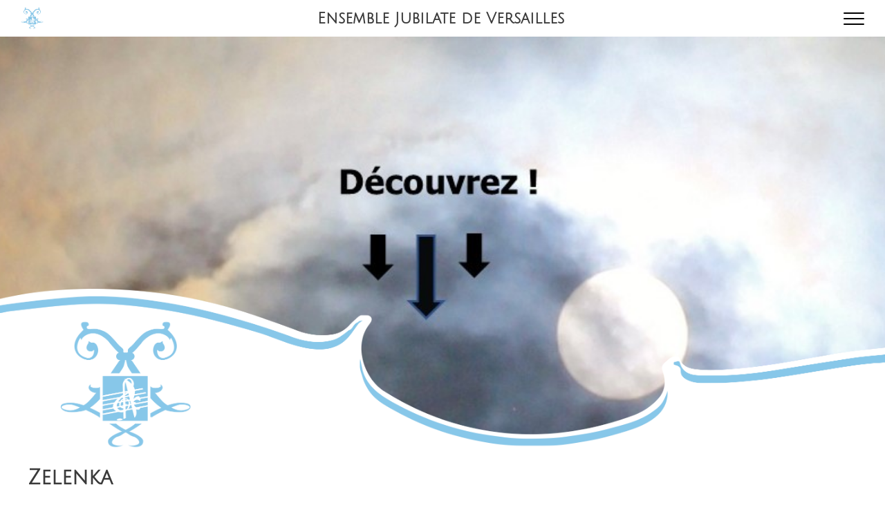

--- FILE ---
content_type: text/html; charset=UTF-8
request_url: http://ensemble-jubilate-versailles.fr/zelenka/
body_size: 18147
content:
<!DOCTYPE html>
<html lang="fr-FR">
<head>
	<meta charset="UTF-8">
	<title>Zelenka &#8211; Ensemble Jubilate de Versailles</title>
<meta name='robots' content='max-image-preview:large' />
<meta name="viewport" content="width=device-width, initial-scale=1"><link href='https://fonts.gstatic.com' crossorigin rel='preconnect' />
<link href='https://fonts.googleapis.com' crossorigin rel='preconnect' />
<link rel="alternate" type="application/rss+xml" title="Ensemble Jubilate de Versailles &raquo; Flux" href="http://ensemble-jubilate-versailles.fr/feed/" />
<link rel="alternate" type="application/rss+xml" title="Ensemble Jubilate de Versailles &raquo; Flux des commentaires" href="http://ensemble-jubilate-versailles.fr/comments/feed/" />
<script>
window._wpemojiSettings = {"baseUrl":"https:\/\/s.w.org\/images\/core\/emoji\/14.0.0\/72x72\/","ext":".png","svgUrl":"https:\/\/s.w.org\/images\/core\/emoji\/14.0.0\/svg\/","svgExt":".svg","source":{"concatemoji":"http:\/\/ensemble-jubilate-versailles.fr\/wp-includes\/js\/wp-emoji-release.min.js?ver=6.2.8"}};
/*! This file is auto-generated */
!function(e,a,t){var n,r,o,i=a.createElement("canvas"),p=i.getContext&&i.getContext("2d");function s(e,t){p.clearRect(0,0,i.width,i.height),p.fillText(e,0,0);e=i.toDataURL();return p.clearRect(0,0,i.width,i.height),p.fillText(t,0,0),e===i.toDataURL()}function c(e){var t=a.createElement("script");t.src=e,t.defer=t.type="text/javascript",a.getElementsByTagName("head")[0].appendChild(t)}for(o=Array("flag","emoji"),t.supports={everything:!0,everythingExceptFlag:!0},r=0;r<o.length;r++)t.supports[o[r]]=function(e){if(p&&p.fillText)switch(p.textBaseline="top",p.font="600 32px Arial",e){case"flag":return s("\ud83c\udff3\ufe0f\u200d\u26a7\ufe0f","\ud83c\udff3\ufe0f\u200b\u26a7\ufe0f")?!1:!s("\ud83c\uddfa\ud83c\uddf3","\ud83c\uddfa\u200b\ud83c\uddf3")&&!s("\ud83c\udff4\udb40\udc67\udb40\udc62\udb40\udc65\udb40\udc6e\udb40\udc67\udb40\udc7f","\ud83c\udff4\u200b\udb40\udc67\u200b\udb40\udc62\u200b\udb40\udc65\u200b\udb40\udc6e\u200b\udb40\udc67\u200b\udb40\udc7f");case"emoji":return!s("\ud83e\udef1\ud83c\udffb\u200d\ud83e\udef2\ud83c\udfff","\ud83e\udef1\ud83c\udffb\u200b\ud83e\udef2\ud83c\udfff")}return!1}(o[r]),t.supports.everything=t.supports.everything&&t.supports[o[r]],"flag"!==o[r]&&(t.supports.everythingExceptFlag=t.supports.everythingExceptFlag&&t.supports[o[r]]);t.supports.everythingExceptFlag=t.supports.everythingExceptFlag&&!t.supports.flag,t.DOMReady=!1,t.readyCallback=function(){t.DOMReady=!0},t.supports.everything||(n=function(){t.readyCallback()},a.addEventListener?(a.addEventListener("DOMContentLoaded",n,!1),e.addEventListener("load",n,!1)):(e.attachEvent("onload",n),a.attachEvent("onreadystatechange",function(){"complete"===a.readyState&&t.readyCallback()})),(e=t.source||{}).concatemoji?c(e.concatemoji):e.wpemoji&&e.twemoji&&(c(e.twemoji),c(e.wpemoji)))}(window,document,window._wpemojiSettings);
</script>
<style>
img.wp-smiley,
img.emoji {
	display: inline !important;
	border: none !important;
	box-shadow: none !important;
	height: 1em !important;
	width: 1em !important;
	margin: 0 0.07em !important;
	vertical-align: -0.1em !important;
	background: none !important;
	padding: 0 !important;
}
</style>
	<link rel='stylesheet' id='dashicons-css' href='http://ensemble-jubilate-versailles.fr/wp-includes/css/dashicons.min.css?ver=6.2.8' media='all' />
<link rel='stylesheet' id='generate-fonts-css' href='//fonts.googleapis.com/css?family=Julius+Sans+One:regular' media='all' />
<link rel='stylesheet' id='elusive-css' href='http://ensemble-jubilate-versailles.fr/wp-content/plugins/slick-menu/includes/modules/slick-menu-icons/includes/library/slick-menu-icon-picker/css/types/elusive.min.css?ver=2.0' media='all' />
<link rel='stylesheet' id='font-awesome-css' href='http://ensemble-jubilate-versailles.fr/wp-content/plugins/slick-menu/includes/modules/slick-menu-icons/includes/library/slick-menu-icon-picker/css/types/font-awesome.min.css?ver=4.6.3' media='all' />
<link rel='stylesheet' id='foundation-icons-css' href='http://ensemble-jubilate-versailles.fr/wp-content/plugins/slick-menu/includes/modules/slick-menu-icons/includes/library/slick-menu-icon-picker/css/types/foundation-icons.min.css?ver=3.0' media='all' />
<link rel='stylesheet' id='genericons-css' href='http://ensemble-jubilate-versailles.fr/wp-content/plugins/slick-menu/includes/modules/slick-menu-icons/includes/library/slick-menu-icon-picker/css/types/genericons.min.css?ver=3.4' media='all' />
<link rel='stylesheet' id='slick-menu-icons-extra-css' href='http://ensemble-jubilate-versailles.fr/wp-content/plugins/slick-menu/includes/modules/slick-menu-icons/css/extra.min.css?ver=0.10.1' media='all' />
<link rel='stylesheet' id='wp-block-library-css' href='http://ensemble-jubilate-versailles.fr/wp-includes/css/dist/block-library/style.min.css?ver=6.2.8' media='all' />
<link rel='stylesheet' id='classic-theme-styles-css' href='http://ensemble-jubilate-versailles.fr/wp-includes/css/classic-themes.min.css?ver=6.2.8' media='all' />
<style id='global-styles-inline-css'>
body{--wp--preset--color--black: #000000;--wp--preset--color--cyan-bluish-gray: #abb8c3;--wp--preset--color--white: #ffffff;--wp--preset--color--pale-pink: #f78da7;--wp--preset--color--vivid-red: #cf2e2e;--wp--preset--color--luminous-vivid-orange: #ff6900;--wp--preset--color--luminous-vivid-amber: #fcb900;--wp--preset--color--light-green-cyan: #7bdcb5;--wp--preset--color--vivid-green-cyan: #00d084;--wp--preset--color--pale-cyan-blue: #8ed1fc;--wp--preset--color--vivid-cyan-blue: #0693e3;--wp--preset--color--vivid-purple: #9b51e0;--wp--preset--color--contrast: var(--contrast);--wp--preset--color--contrast-2: var(--contrast-2);--wp--preset--color--contrast-3: var(--contrast-3);--wp--preset--color--base: var(--base);--wp--preset--color--base-2: var(--base-2);--wp--preset--color--base-3: var(--base-3);--wp--preset--color--accent: var(--accent);--wp--preset--gradient--vivid-cyan-blue-to-vivid-purple: linear-gradient(135deg,rgba(6,147,227,1) 0%,rgb(155,81,224) 100%);--wp--preset--gradient--light-green-cyan-to-vivid-green-cyan: linear-gradient(135deg,rgb(122,220,180) 0%,rgb(0,208,130) 100%);--wp--preset--gradient--luminous-vivid-amber-to-luminous-vivid-orange: linear-gradient(135deg,rgba(252,185,0,1) 0%,rgba(255,105,0,1) 100%);--wp--preset--gradient--luminous-vivid-orange-to-vivid-red: linear-gradient(135deg,rgba(255,105,0,1) 0%,rgb(207,46,46) 100%);--wp--preset--gradient--very-light-gray-to-cyan-bluish-gray: linear-gradient(135deg,rgb(238,238,238) 0%,rgb(169,184,195) 100%);--wp--preset--gradient--cool-to-warm-spectrum: linear-gradient(135deg,rgb(74,234,220) 0%,rgb(151,120,209) 20%,rgb(207,42,186) 40%,rgb(238,44,130) 60%,rgb(251,105,98) 80%,rgb(254,248,76) 100%);--wp--preset--gradient--blush-light-purple: linear-gradient(135deg,rgb(255,206,236) 0%,rgb(152,150,240) 100%);--wp--preset--gradient--blush-bordeaux: linear-gradient(135deg,rgb(254,205,165) 0%,rgb(254,45,45) 50%,rgb(107,0,62) 100%);--wp--preset--gradient--luminous-dusk: linear-gradient(135deg,rgb(255,203,112) 0%,rgb(199,81,192) 50%,rgb(65,88,208) 100%);--wp--preset--gradient--pale-ocean: linear-gradient(135deg,rgb(255,245,203) 0%,rgb(182,227,212) 50%,rgb(51,167,181) 100%);--wp--preset--gradient--electric-grass: linear-gradient(135deg,rgb(202,248,128) 0%,rgb(113,206,126) 100%);--wp--preset--gradient--midnight: linear-gradient(135deg,rgb(2,3,129) 0%,rgb(40,116,252) 100%);--wp--preset--duotone--dark-grayscale: url('#wp-duotone-dark-grayscale');--wp--preset--duotone--grayscale: url('#wp-duotone-grayscale');--wp--preset--duotone--purple-yellow: url('#wp-duotone-purple-yellow');--wp--preset--duotone--blue-red: url('#wp-duotone-blue-red');--wp--preset--duotone--midnight: url('#wp-duotone-midnight');--wp--preset--duotone--magenta-yellow: url('#wp-duotone-magenta-yellow');--wp--preset--duotone--purple-green: url('#wp-duotone-purple-green');--wp--preset--duotone--blue-orange: url('#wp-duotone-blue-orange');--wp--preset--font-size--small: 13px;--wp--preset--font-size--medium: 20px;--wp--preset--font-size--large: 36px;--wp--preset--font-size--x-large: 42px;--wp--preset--spacing--20: 0.44rem;--wp--preset--spacing--30: 0.67rem;--wp--preset--spacing--40: 1rem;--wp--preset--spacing--50: 1.5rem;--wp--preset--spacing--60: 2.25rem;--wp--preset--spacing--70: 3.38rem;--wp--preset--spacing--80: 5.06rem;--wp--preset--shadow--natural: 6px 6px 9px rgba(0, 0, 0, 0.2);--wp--preset--shadow--deep: 12px 12px 50px rgba(0, 0, 0, 0.4);--wp--preset--shadow--sharp: 6px 6px 0px rgba(0, 0, 0, 0.2);--wp--preset--shadow--outlined: 6px 6px 0px -3px rgba(255, 255, 255, 1), 6px 6px rgba(0, 0, 0, 1);--wp--preset--shadow--crisp: 6px 6px 0px rgba(0, 0, 0, 1);}:where(.is-layout-flex){gap: 0.5em;}body .is-layout-flow > .alignleft{float: left;margin-inline-start: 0;margin-inline-end: 2em;}body .is-layout-flow > .alignright{float: right;margin-inline-start: 2em;margin-inline-end: 0;}body .is-layout-flow > .aligncenter{margin-left: auto !important;margin-right: auto !important;}body .is-layout-constrained > .alignleft{float: left;margin-inline-start: 0;margin-inline-end: 2em;}body .is-layout-constrained > .alignright{float: right;margin-inline-start: 2em;margin-inline-end: 0;}body .is-layout-constrained > .aligncenter{margin-left: auto !important;margin-right: auto !important;}body .is-layout-constrained > :where(:not(.alignleft):not(.alignright):not(.alignfull)){max-width: var(--wp--style--global--content-size);margin-left: auto !important;margin-right: auto !important;}body .is-layout-constrained > .alignwide{max-width: var(--wp--style--global--wide-size);}body .is-layout-flex{display: flex;}body .is-layout-flex{flex-wrap: wrap;align-items: center;}body .is-layout-flex > *{margin: 0;}:where(.wp-block-columns.is-layout-flex){gap: 2em;}.has-black-color{color: var(--wp--preset--color--black) !important;}.has-cyan-bluish-gray-color{color: var(--wp--preset--color--cyan-bluish-gray) !important;}.has-white-color{color: var(--wp--preset--color--white) !important;}.has-pale-pink-color{color: var(--wp--preset--color--pale-pink) !important;}.has-vivid-red-color{color: var(--wp--preset--color--vivid-red) !important;}.has-luminous-vivid-orange-color{color: var(--wp--preset--color--luminous-vivid-orange) !important;}.has-luminous-vivid-amber-color{color: var(--wp--preset--color--luminous-vivid-amber) !important;}.has-light-green-cyan-color{color: var(--wp--preset--color--light-green-cyan) !important;}.has-vivid-green-cyan-color{color: var(--wp--preset--color--vivid-green-cyan) !important;}.has-pale-cyan-blue-color{color: var(--wp--preset--color--pale-cyan-blue) !important;}.has-vivid-cyan-blue-color{color: var(--wp--preset--color--vivid-cyan-blue) !important;}.has-vivid-purple-color{color: var(--wp--preset--color--vivid-purple) !important;}.has-black-background-color{background-color: var(--wp--preset--color--black) !important;}.has-cyan-bluish-gray-background-color{background-color: var(--wp--preset--color--cyan-bluish-gray) !important;}.has-white-background-color{background-color: var(--wp--preset--color--white) !important;}.has-pale-pink-background-color{background-color: var(--wp--preset--color--pale-pink) !important;}.has-vivid-red-background-color{background-color: var(--wp--preset--color--vivid-red) !important;}.has-luminous-vivid-orange-background-color{background-color: var(--wp--preset--color--luminous-vivid-orange) !important;}.has-luminous-vivid-amber-background-color{background-color: var(--wp--preset--color--luminous-vivid-amber) !important;}.has-light-green-cyan-background-color{background-color: var(--wp--preset--color--light-green-cyan) !important;}.has-vivid-green-cyan-background-color{background-color: var(--wp--preset--color--vivid-green-cyan) !important;}.has-pale-cyan-blue-background-color{background-color: var(--wp--preset--color--pale-cyan-blue) !important;}.has-vivid-cyan-blue-background-color{background-color: var(--wp--preset--color--vivid-cyan-blue) !important;}.has-vivid-purple-background-color{background-color: var(--wp--preset--color--vivid-purple) !important;}.has-black-border-color{border-color: var(--wp--preset--color--black) !important;}.has-cyan-bluish-gray-border-color{border-color: var(--wp--preset--color--cyan-bluish-gray) !important;}.has-white-border-color{border-color: var(--wp--preset--color--white) !important;}.has-pale-pink-border-color{border-color: var(--wp--preset--color--pale-pink) !important;}.has-vivid-red-border-color{border-color: var(--wp--preset--color--vivid-red) !important;}.has-luminous-vivid-orange-border-color{border-color: var(--wp--preset--color--luminous-vivid-orange) !important;}.has-luminous-vivid-amber-border-color{border-color: var(--wp--preset--color--luminous-vivid-amber) !important;}.has-light-green-cyan-border-color{border-color: var(--wp--preset--color--light-green-cyan) !important;}.has-vivid-green-cyan-border-color{border-color: var(--wp--preset--color--vivid-green-cyan) !important;}.has-pale-cyan-blue-border-color{border-color: var(--wp--preset--color--pale-cyan-blue) !important;}.has-vivid-cyan-blue-border-color{border-color: var(--wp--preset--color--vivid-cyan-blue) !important;}.has-vivid-purple-border-color{border-color: var(--wp--preset--color--vivid-purple) !important;}.has-vivid-cyan-blue-to-vivid-purple-gradient-background{background: var(--wp--preset--gradient--vivid-cyan-blue-to-vivid-purple) !important;}.has-light-green-cyan-to-vivid-green-cyan-gradient-background{background: var(--wp--preset--gradient--light-green-cyan-to-vivid-green-cyan) !important;}.has-luminous-vivid-amber-to-luminous-vivid-orange-gradient-background{background: var(--wp--preset--gradient--luminous-vivid-amber-to-luminous-vivid-orange) !important;}.has-luminous-vivid-orange-to-vivid-red-gradient-background{background: var(--wp--preset--gradient--luminous-vivid-orange-to-vivid-red) !important;}.has-very-light-gray-to-cyan-bluish-gray-gradient-background{background: var(--wp--preset--gradient--very-light-gray-to-cyan-bluish-gray) !important;}.has-cool-to-warm-spectrum-gradient-background{background: var(--wp--preset--gradient--cool-to-warm-spectrum) !important;}.has-blush-light-purple-gradient-background{background: var(--wp--preset--gradient--blush-light-purple) !important;}.has-blush-bordeaux-gradient-background{background: var(--wp--preset--gradient--blush-bordeaux) !important;}.has-luminous-dusk-gradient-background{background: var(--wp--preset--gradient--luminous-dusk) !important;}.has-pale-ocean-gradient-background{background: var(--wp--preset--gradient--pale-ocean) !important;}.has-electric-grass-gradient-background{background: var(--wp--preset--gradient--electric-grass) !important;}.has-midnight-gradient-background{background: var(--wp--preset--gradient--midnight) !important;}.has-small-font-size{font-size: var(--wp--preset--font-size--small) !important;}.has-medium-font-size{font-size: var(--wp--preset--font-size--medium) !important;}.has-large-font-size{font-size: var(--wp--preset--font-size--large) !important;}.has-x-large-font-size{font-size: var(--wp--preset--font-size--x-large) !important;}
.wp-block-navigation a:where(:not(.wp-element-button)){color: inherit;}
:where(.wp-block-columns.is-layout-flex){gap: 2em;}
.wp-block-pullquote{font-size: 1.5em;line-height: 1.6;}
</style>
<link rel='stylesheet' id='contact-form-7-css' href='http://ensemble-jubilate-versailles.fr/wp-content/plugins/contact-form-7/includes/css/styles.css?ver=5.7.7' media='all' />
<style id='contact-form-7-inline-css'>
.wpcf7 .wpcf7-recaptcha iframe {margin-bottom: 0;}.wpcf7 .wpcf7-recaptcha[data-align="center"] > div {margin: 0 auto;}.wpcf7 .wpcf7-recaptcha[data-align="right"] > div {margin: 0 0 0 auto;}
</style>
<link rel='stylesheet' id='SFSImainCss-css' href='http://ensemble-jubilate-versailles.fr/wp-content/plugins/ultimate-social-media-icons/css/sfsi-style.css?ver=2.8.2' media='all' />
<link rel='stylesheet' id='js_composer_front-css' href='//ensemble-jubilate-versailles.fr/wp-content/uploads/js_composer/js_composer_front_custom.css?ver=6.0.5' media='all' />
<link rel='stylesheet' id='slick-menu-animate-css' href='http://ensemble-jubilate-versailles.fr/wp-content/plugins/slick-menu/assets/vendors/animate/animate.css?ver=1.2.5' media='all' />
<link rel='stylesheet' id='slick-menu-slickmenu-css' href='http://ensemble-jubilate-versailles.fr/wp-content/plugins/slick-menu/assets/css/slickmenu.min.css?ver=1.2.5' media='all' />
<link rel='stylesheet' id='parent-style-css' href='http://ensemble-jubilate-versailles.fr/wp-content/themes/generatepress/style.css?ver=6.2.8' media='all' />
<link rel='stylesheet' id='generate-style-grid-css' href='http://ensemble-jubilate-versailles.fr/wp-content/themes/generatepress/assets/css/unsemantic-grid.min.css?ver=3.3.0' media='all' />
<link rel='stylesheet' id='generate-style-css' href='http://ensemble-jubilate-versailles.fr/wp-content/themes/generatepress/assets/css/style.min.css?ver=3.3.0' media='all' />
<style id='generate-style-inline-css'>
@media (max-width:768px){}
body{background-color:#ffffff;color:#3a3a3a;}a{color:#0085cb;}a:hover, a:focus, a:active{color:#8ac7e7;}body .grid-container{max-width:2000px;}.wp-block-group__inner-container{max-width:2000px;margin-left:auto;margin-right:auto;}.site-header .header-image{width:35px;}.generate-back-to-top{font-size:20px;border-radius:3px;position:fixed;bottom:30px;right:30px;line-height:40px;width:40px;text-align:center;z-index:10;transition:opacity 300ms ease-in-out;opacity:0.1;transform:translateY(1000px);}.generate-back-to-top__show{opacity:1;transform:translateY(0);}:root{--contrast:#222222;--contrast-2:#575760;--contrast-3:#b2b2be;--base:#f0f0f0;--base-2:#f7f8f9;--base-3:#ffffff;--accent:#1e73be;}:root .has-contrast-color{color:var(--contrast);}:root .has-contrast-background-color{background-color:var(--contrast);}:root .has-contrast-2-color{color:var(--contrast-2);}:root .has-contrast-2-background-color{background-color:var(--contrast-2);}:root .has-contrast-3-color{color:var(--contrast-3);}:root .has-contrast-3-background-color{background-color:var(--contrast-3);}:root .has-base-color{color:var(--base);}:root .has-base-background-color{background-color:var(--base);}:root .has-base-2-color{color:var(--base-2);}:root .has-base-2-background-color{background-color:var(--base-2);}:root .has-base-3-color{color:var(--base-3);}:root .has-base-3-background-color{background-color:var(--base-3);}:root .has-accent-color{color:var(--accent);}:root .has-accent-background-color{background-color:var(--accent);}body, button, input, select, textarea{font-family:Verdana, Geneva, sans-serif;font-size:14px;}body{line-height:1.5;}.entry-content > [class*="wp-block-"]:not(:last-child):not(.wp-block-heading){margin-bottom:1.5em;}.main-title{font-family:"Julius Sans One", sans-serif;font-size:22px;}.main-navigation a, .menu-toggle{font-family:Arial, Helvetica, sans-serif;text-transform:capitalize;}.main-navigation .main-nav ul ul li a{font-size:14px;}.sidebar .widget, .footer-widgets .widget{font-size:17px;}h1{font-family:"Julius Sans One", sans-serif;font-weight:bold;font-size:30px;}h2{font-family:"Julius Sans One", sans-serif;font-weight:bold;font-size:25px;}h3{font-family:"Julius Sans One", sans-serif;font-weight:bold;font-size:20px;}h4{font-family:Verdana, Geneva, sans-serif;font-weight:bold;font-size:17px;line-height:1.5em;}h5{font-family:Verdana, Geneva, sans-serif;font-weight:bold;font-size:16px;line-height:1.5em;}h6{font-family:Verdana, Geneva, sans-serif;font-weight:bold;font-size:15px;line-height:1.5em;}.site-info{font-size:11px;}@media (max-width:768px){.main-title{font-size:15px;}h1{font-size:23px;}h2{font-size:25px;}}.top-bar{background-color:#636363;color:#ffffff;}.top-bar a{color:#ffffff;}.top-bar a:hover{color:#303030;}.site-header{background-color:#ffffff;color:#3a3a3a;}.site-header a{color:#3a3a3a;}.main-title a,.main-title a:hover{color:#3a3a3a;}.site-description{color:#757575;}.main-navigation,.main-navigation ul ul{background-color:#222222;}.main-navigation .main-nav ul li a, .main-navigation .menu-toggle, .main-navigation .menu-bar-items{color:#ffffff;}.main-navigation .main-nav ul li:not([class*="current-menu-"]):hover > a, .main-navigation .main-nav ul li:not([class*="current-menu-"]):focus > a, .main-navigation .main-nav ul li.sfHover:not([class*="current-menu-"]) > a, .main-navigation .menu-bar-item:hover > a, .main-navigation .menu-bar-item.sfHover > a{color:#ffffff;background-color:#3f3f3f;}button.menu-toggle:hover,button.menu-toggle:focus,.main-navigation .mobile-bar-items a,.main-navigation .mobile-bar-items a:hover,.main-navigation .mobile-bar-items a:focus{color:#ffffff;}.main-navigation .main-nav ul li[class*="current-menu-"] > a{background-color:#3f3f3f;}.navigation-search input[type="search"],.navigation-search input[type="search"]:active, .navigation-search input[type="search"]:focus, .main-navigation .main-nav ul li.search-item.active > a, .main-navigation .menu-bar-items .search-item.active > a{color:#ffffff;background-color:#3f3f3f;}.main-navigation ul ul{background-color:#3f3f3f;}.main-navigation .main-nav ul ul li a{color:#ffffff;}.main-navigation .main-nav ul ul li:not([class*="current-menu-"]):hover > a,.main-navigation .main-nav ul ul li:not([class*="current-menu-"]):focus > a, .main-navigation .main-nav ul ul li.sfHover:not([class*="current-menu-"]) > a{color:#ffffff;background-color:#4f4f4f;}.main-navigation .main-nav ul ul li[class*="current-menu-"] > a{background-color:#4f4f4f;}.inside-article a,.paging-navigation a,.comments-area a,.page-header a{color:#0085cb;}.inside-article a:hover,.paging-navigation a:hover,.comments-area a:hover,.page-header a:hover{color:#8ac7e7;}.entry-meta{color:#595959;}.entry-meta a{color:#595959;}.entry-meta a:hover{color:#0085cb;}.sidebar .widget{background-color:#ffffff;}.sidebar .widget .widget-title{color:#000000;}.footer-widgets{background-color:#ededed;}.footer-widgets a{color:#8ac7e7;}.footer-widgets a:hover{color:#0085cb;}.footer-widgets .widget-title{color:#000000;}.site-info{color:#ffffff;background-color:#222222;}.site-info a{color:#8ac7e7;}.site-info a:hover{color:#0085cb;}.footer-bar .widget_nav_menu .current-menu-item a{color:#0085cb;}input[type="text"],input[type="email"],input[type="url"],input[type="password"],input[type="search"],input[type="tel"],input[type="number"],textarea,select{color:#666666;background-color:#fafafa;border-color:#cccccc;}input[type="text"]:focus,input[type="email"]:focus,input[type="url"]:focus,input[type="password"]:focus,input[type="search"]:focus,input[type="tel"]:focus,input[type="number"]:focus,textarea:focus,select:focus{color:#666666;background-color:#ffffff;border-color:#bfbfbf;}button,html input[type="button"],input[type="reset"],input[type="submit"],a.button,a.wp-block-button__link:not(.has-background){color:#ffffff;background-color:#666666;}button:hover,html input[type="button"]:hover,input[type="reset"]:hover,input[type="submit"]:hover,a.button:hover,button:focus,html input[type="button"]:focus,input[type="reset"]:focus,input[type="submit"]:focus,a.button:focus,a.wp-block-button__link:not(.has-background):active,a.wp-block-button__link:not(.has-background):focus,a.wp-block-button__link:not(.has-background):hover{color:#ffffff;background-color:#3f3f3f;}a.generate-back-to-top{background-color:rgba( 0,0,0,0.4 );color:#ffffff;}a.generate-back-to-top:hover,a.generate-back-to-top:focus{background-color:rgba( 0,0,0,0.6 );color:#ffffff;}:root{--gp-search-modal-bg-color:var(--base-3);--gp-search-modal-text-color:var(--contrast);--gp-search-modal-overlay-bg-color:rgba(0,0,0,0.2);}@media (max-width: 768px){.main-navigation .menu-bar-item:hover > a, .main-navigation .menu-bar-item.sfHover > a{background:none;color:#ffffff;}}.inside-top-bar{padding:10px;}.inside-header{padding:10px 90px 10px 30px;}.separate-containers .inside-article, .separate-containers .comments-area, .separate-containers .page-header, .separate-containers .paging-navigation, .one-container .site-content, .inside-page-header{padding:90px 40px 30px 40px;}.site-main .wp-block-group__inner-container{padding:90px 40px 30px 40px;}.entry-content .alignwide, body:not(.no-sidebar) .entry-content .alignfull{margin-left:-40px;width:calc(100% + 80px);max-width:calc(100% + 80px);}.container.grid-container{max-width:2080px;}.separate-containers .widget, .separate-containers .site-main > *, .separate-containers .page-header, .widget-area .main-navigation{margin-bottom:0px;}.separate-containers .site-main{margin:0px;}.both-right.separate-containers .inside-left-sidebar{margin-right:0px;}.both-right.separate-containers .inside-right-sidebar{margin-left:0px;}.both-left.separate-containers .inside-left-sidebar{margin-right:0px;}.both-left.separate-containers .inside-right-sidebar{margin-left:0px;}.separate-containers .page-header-image, .separate-containers .page-header-contained, .separate-containers .page-header-image-single, .separate-containers .page-header-content-single{margin-top:0px;}.separate-containers .inside-right-sidebar, .separate-containers .inside-left-sidebar{margin-top:0px;margin-bottom:0px;}.rtl .menu-item-has-children .dropdown-menu-toggle{padding-left:20px;}.rtl .main-navigation .main-nav ul li.menu-item-has-children > a{padding-right:20px;}.footer-widgets{padding:20px 20px 0px 20px;}.site-info{padding:20px;}@media (max-width:768px){.separate-containers .inside-article, .separate-containers .comments-area, .separate-containers .page-header, .separate-containers .paging-navigation, .one-container .site-content, .inside-page-header{padding:80px 20px 20px 20px;}.site-main .wp-block-group__inner-container{padding:80px 20px 20px 20px;}.inside-header{padding-top:10px;padding-right:90px;padding-bottom:10px;}.footer-widgets{padding-top:20px;padding-right:10px;padding-bottom:0px;padding-left:10px;}.site-info{padding-right:10px;padding-left:10px;}.entry-content .alignwide, body:not(.no-sidebar) .entry-content .alignfull{margin-left:-20px;width:calc(100% + 40px);max-width:calc(100% + 40px);}}@media (max-width: 768px){.main-navigation .menu-toggle,.main-navigation .mobile-bar-items,.sidebar-nav-mobile:not(#sticky-placeholder){display:block;}.main-navigation ul,.gen-sidebar-nav{display:none;}[class*="nav-float-"] .site-header .inside-header > *{float:none;clear:both;}}
.site-header{background-repeat:no-repeat;background-position:center;}.separate-containers .inside-article,.separate-containers .comments-area,.separate-containers .page-header,.one-container .container,.separate-containers .paging-navigation,.separate-containers .inside-page-header{background-image:url('http://ensemble-jubilate-versailles.fr/wp-content/uploads/2019/10/violon.png');background-repeat:no-repeat;background-size:contain;background-position:top;}
.dynamic-author-image-rounded{border-radius:100%;}.dynamic-featured-image, .dynamic-author-image{vertical-align:middle;}.one-container.blog .dynamic-content-template:not(:last-child), .one-container.archive .dynamic-content-template:not(:last-child){padding-bottom:0px;}.dynamic-entry-excerpt > p:last-child{margin-bottom:0px;}
</style>
<link rel='stylesheet' id='generate-mobile-style-css' href='http://ensemble-jubilate-versailles.fr/wp-content/themes/generatepress/assets/css/mobile.min.css?ver=3.3.0' media='all' />
<link rel='stylesheet' id='generate-font-icons-css' href='http://ensemble-jubilate-versailles.fr/wp-content/themes/generatepress/assets/css/components/font-icons.min.css?ver=3.3.0' media='all' />
<link rel='stylesheet' id='generate-child-css' href='http://ensemble-jubilate-versailles.fr/wp-content/themes/generatepress_child/style.css?ver=1573220317' media='all' />
<!--[if lt IE 9]>
<link rel='stylesheet' id='vc_lte_ie9-css' href='http://ensemble-jubilate-versailles.fr/wp-content/plugins/js_composer/assets/css/vc_lte_ie9.min.css?ver=6.0.5' media='screen' />
<![endif]-->
<link rel='stylesheet' id='generate-blog-images-css' href='http://ensemble-jubilate-versailles.fr/wp-content/plugins/gp-premium/blog/functions/css/featured-images.min.css?ver=2.3.1' media='all' />
<link rel='stylesheet' id='slick-menu-dynamic-css' href='http://ensemble-jubilate-versailles.fr/?sm_ajax=dynamic_styles&#038;t=1769615818&#038;ver=1.2.5' media='all' />
<script src='http://ensemble-jubilate-versailles.fr/wp-includes/js/jquery/jquery.min.js?ver=3.6.4' id='jquery-core-js'></script>
<script src='http://ensemble-jubilate-versailles.fr/wp-includes/js/jquery/jquery-migrate.min.js?ver=3.4.0' id='jquery-migrate-js'></script>
<link rel="https://api.w.org/" href="http://ensemble-jubilate-versailles.fr/wp-json/" /><link rel="alternate" type="application/json" href="http://ensemble-jubilate-versailles.fr/wp-json/wp/v2/pages/2739" /><link rel="EditURI" type="application/rsd+xml" title="RSD" href="http://ensemble-jubilate-versailles.fr/xmlrpc.php?rsd" />
<link rel="wlwmanifest" type="application/wlwmanifest+xml" href="http://ensemble-jubilate-versailles.fr/wp-includes/wlwmanifest.xml" />
<meta name="generator" content="WordPress 6.2.8" />
<link rel="canonical" href="http://ensemble-jubilate-versailles.fr/zelenka/" />
<link rel='shortlink' href='http://ensemble-jubilate-versailles.fr/?p=2739' />
<link rel="alternate" type="application/json+oembed" href="http://ensemble-jubilate-versailles.fr/wp-json/oembed/1.0/embed?url=http%3A%2F%2Fensemble-jubilate-versailles.fr%2Fzelenka%2F" />
<link rel="alternate" type="text/xml+oembed" href="http://ensemble-jubilate-versailles.fr/wp-json/oembed/1.0/embed?url=http%3A%2F%2Fensemble-jubilate-versailles.fr%2Fzelenka%2F&#038;format=xml" />
<meta name="follow.[base64]" content="DNmjEBYUuaBww1UUCvzy"/><meta property="og:image" content="http://ensemble-jubilate-versailles.fr/wp-content/uploads/2023/03/Zelenka-2-1.jpg" data-id="sfsi"><meta property="twitter:card" content="summary_large_image" data-id="sfsi"><meta property="twitter:image" content="http://ensemble-jubilate-versailles.fr/wp-content/uploads/2023/03/Zelenka-2-1.jpg" data-id="sfsi"><meta property="og:image:type" content="" data-id="sfsi" /><meta property="og:image:width" content="997" data-id="sfsi" /><meta property="og:image:height" content="352" data-id="sfsi" /><meta property="og:url" content="http://ensemble-jubilate-versailles.fr/zelenka/" data-id="sfsi" /><meta property="og:description" content="[vc_row][vc_column][vc_column_text]
Jan Dismas Zelenka, portrait baroque
On ne présente plus Vivaldi, mais le compositeur bohémien Zelenka (1679-1745), contemporain du Vénitien, a été oublié immédiatement après sa mort. Fort heureusement, l’heure est aujourd’hui à sa redécouverte qui redessine le portrait d’un auteur passionnant, et il faut des avocats motivés comme Michel Lefèvre et l’Ensemble Jubilate de Versailles pour faire valoir la force de ses œuvres.

Voici un portrait de Zelenka en 10 points d’histoire, à découvrir avant le concert du 20 avril 2023 à Notre-Dame.

1 - Admiré de tous, puis oublié de tous avant d’être redécouvert

Zelenka n'est pas le nom le plus connu parmi les compositeurs de l'époque baroque. Pourtant, son rayonnement était grand et il honore la brillante tradition musicale de la cour de Dresde pour laquelle il travaillera de nombreuses années, produisant pour elle des œuvres admirées de tous. Les compositions de ce maître baroque démontrent qu’il s’agissait d’un des plus grands compositeurs de son temps.

&nbsp;



2 - Un père musicien, un enseignement religieux et artistique de qualité 

Zelenka est le fils d’un organiste, chef de chœur et instituteur de Lounovice, sa ville natale à quelques kilomètres de Prague. Bercé de musique, ce catholique fervent part à Prague où il réalise toute sa formation musicale au collège Clementinum sous l'autorité des Jésuites. Il entreprend des études humanistes, suit des cours de latin et de grec, améliore ses connaissances en allemand et apprend l'italien.

3 - Un roi et un mécène influent pour protecteurs

A Prague, Zelenka joue en parallèle dans l’orchestre du comte Hartig, gouverneur impérial, qui le recommande à la cour de Dresde. Grâce à son influence, il est engagé à 30 ans comme contrebassiste dans le très célèbre orchestre de la cour, considéré à l’époque comme le meilleur au monde. Il devient musicien auprès d’Auguste II, électeur de Saxe et roi de Pologne, un protecteur des arts qui fait de sa capitale la «Florence sur l'Elbe ».

4 - Une vie et une création musicale intimement liées à la Maison des Habsbourg

Choyé par Auguste II, Zelenka sera ensuite particulièrement dévoué à Marie-Josèphe de Habsbourg, l’épouse d’Auguste III de Pologne, fils d’Auguste II. Un lien humain et spirituel s’érige au fil des années et la grande dévotion de l’archiduchesse d’Autriche aura pleinement influé sur son inspiration dans ses créations de musique sacrée.[/vc_column_text][vc_column_text]5 – Une attirance indéniable par la musique vénitienne

Parallèlement à ses études au Clementinum, il fréquente Cernohorsky, maître dans l'art du contrepoint, fortement influencé par l'école de la polyphonie vénitienne. Au contact de ce grand musicien et pédagogue habile, il n’est pas étonnant que Zelenka demandera plus tard à partir travailler en Italie avec Antonio Lotti, un des derniers grands représentants de cette tradition vénitienne. A Dresde se croisent ainsi les deux styles majeurs d'Europe centrale, que Zelenka fusionne et sublime avec génie.

6 - Ami de Jean-Sébastien Bach et admiré de Telemann

A Dresde, Bach tenait la musique de Zelenka en haute estime et ne manquait pas de le faire savoir. Telemann et lui avaient été frappés par sa maitrise de l’écriture polyphonique et ses audaces harmoniques assez inhabituelles au début du XVIIIe siècle. On a pu écrire que, dans sa musique, la monumentalité propre à Bach s’accordait à merveille avec l’efficacité dramatique et dynamique du style italien, d’où son surnom de « Bach tchèque ».

7 - Zelenka et Vivaldi se sont (probablement) rencontrés

Les deux compositeurs sont nés à un an d’intervalle, 1678 pour Vivaldi à Venise et 1679 en Bohême pour Zelenka. Tous deux ont voyagé dans les villes d’Europe où les talents musicaux du XVIIIe siècle se retrouvent, mais se sont-ils rencontrés ?

En 1716-17 le Prince héritier Auguste II va à Venise dans le but de choisir des musiciens pour les cérémonies de son mariage. Il est accompagné du violoniste virtuose J.G. Pisendel et de Zelenka. Lors de ce séjour, Pisendel se perfectionne avec Vivaldi et Zelenka travaille avec Antonio Lotti. Il se peut que, pour cette raison, le Bohémien et le prêtre vénitien se soient rencontrés.

8 – Le Requiem ZWV 46 fut composé pour les funérailles d’Auguste II

Le 1er février 1733, Auguste II Le Fort meurt. Comme c’est le cas de la plupart des grandes étapes ponctuant la vie de tous souverains, les obsèques d’un roi recouvraient au XVIIIe siècle une ampleur nationale. Zelenka était alors à la direction de la musique des messes pour la cour catholique de Dresde. Il dut composer – dans un temps très court - l’ensemble des œuvres que recouvrent des obsèques royales, à savoir un office des ténèbres et un requiem.

9 - Vice-maître de Chapelle malheureux

Autour de 1725, il est nommé vice-maître de Chapelle de la musique sacrée, aux côtés de J.D.Heinichen, maître de Chapelle. Après la mort de ce dernier en 1729, Zelenka espérait lui succéder mais Auguste III lui préféra J.A. Hasse, compositeur d’opéras. Et ceci, malgré une requête auprès du roi accompagnée de 8 arias italiens pour obtenir le poste, en vain.

Un vent au parfum de bel canto souffle sur Dresde et l'intérêt pour la musique et les œuvres liturgiques de Zelenka commence à décliner. Un échec durement ressenti par Zelenka, qui devra se contenter du titre honorifique de Hofcompositeur, compositeur de la cour. Se retirant peu à peu dans la solitude, il reste compositeur d'église jusqu'à sa mort qui passera presque inaperçue.

10 – Un remarquable corpus laissé à la postérité

Zelenka a laissé plus de deux cents compositions, une création conséquente alors qu’aucun portrait du musicien ne soit parvenu jusqu’à nous. Ses 27 messes, dont quatre Requiem, constituent sans doute la clé de voûte de son remarquable corpus.

Ses œuvres composées en Saxe ont continué à être jouées uniquement à Dresde jusqu'à la mort d’Auguste III en 1763 puis elles sont regroupées, soigneusement archivées dans la bibliothèque royale et tombent dans l'oubli jusqu’à une époque récente. Le temps les avait occultées mais aujourd’hui elles reviennent de plus en plus souvent dans les salles de concert.[/vc_column_text][vc_separator color=white][vc_separator color=white][/vc_column][/vc_row][vc_row][vc_column][/vc_column][/vc_row][vc_row][vc_column][/vc_column][/vc_row][vc_row][vc_column][/vc_column][/vc_row]" data-id="sfsi" /><meta property="og:title" content="Zelenka" data-id="sfsi" /><meta name="generator" content="Powered by WPBakery Page Builder - drag and drop page builder for WordPress."/>
<link rel="icon" href="http://ensemble-jubilate-versailles.fr/wp-content/uploads/2019/11/logo-ejv-150x150.jpg" sizes="32x32" />
<link rel="icon" href="http://ensemble-jubilate-versailles.fr/wp-content/uploads/2019/11/logo-ejv-300x300.jpg" sizes="192x192" />
<link rel="apple-touch-icon" href="http://ensemble-jubilate-versailles.fr/wp-content/uploads/2019/11/logo-ejv-300x300.jpg" />
<meta name="msapplication-TileImage" content="http://ensemble-jubilate-versailles.fr/wp-content/uploads/2019/11/logo-ejv-300x300.jpg" />
<noscript><style> .wpb_animate_when_almost_visible { opacity: 1; }</style></noscript></head>

<body class="page-template-default page page-id-2739 wp-custom-logo wp-embed-responsive post-image-aligned-center sticky-menu-fade sfsi_actvite_theme_thin slick-menu-in-body no-sidebar nav-below-header one-container fluid-header active-footer-widgets-1 header-aligned-left dropdown-hover featured-image-active wpb-js-composer js-comp-ver-6.0.5 vc_responsive" itemtype="https://schema.org/WebPage" itemscope>
	<svg xmlns="http://www.w3.org/2000/svg" viewBox="0 0 0 0" width="0" height="0" focusable="false" role="none" style="visibility: hidden; position: absolute; left: -9999px; overflow: hidden;" ><defs><filter id="wp-duotone-dark-grayscale"><feColorMatrix color-interpolation-filters="sRGB" type="matrix" values=" .299 .587 .114 0 0 .299 .587 .114 0 0 .299 .587 .114 0 0 .299 .587 .114 0 0 " /><feComponentTransfer color-interpolation-filters="sRGB" ><feFuncR type="table" tableValues="0 0.49803921568627" /><feFuncG type="table" tableValues="0 0.49803921568627" /><feFuncB type="table" tableValues="0 0.49803921568627" /><feFuncA type="table" tableValues="1 1" /></feComponentTransfer><feComposite in2="SourceGraphic" operator="in" /></filter></defs></svg><svg xmlns="http://www.w3.org/2000/svg" viewBox="0 0 0 0" width="0" height="0" focusable="false" role="none" style="visibility: hidden; position: absolute; left: -9999px; overflow: hidden;" ><defs><filter id="wp-duotone-grayscale"><feColorMatrix color-interpolation-filters="sRGB" type="matrix" values=" .299 .587 .114 0 0 .299 .587 .114 0 0 .299 .587 .114 0 0 .299 .587 .114 0 0 " /><feComponentTransfer color-interpolation-filters="sRGB" ><feFuncR type="table" tableValues="0 1" /><feFuncG type="table" tableValues="0 1" /><feFuncB type="table" tableValues="0 1" /><feFuncA type="table" tableValues="1 1" /></feComponentTransfer><feComposite in2="SourceGraphic" operator="in" /></filter></defs></svg><svg xmlns="http://www.w3.org/2000/svg" viewBox="0 0 0 0" width="0" height="0" focusable="false" role="none" style="visibility: hidden; position: absolute; left: -9999px; overflow: hidden;" ><defs><filter id="wp-duotone-purple-yellow"><feColorMatrix color-interpolation-filters="sRGB" type="matrix" values=" .299 .587 .114 0 0 .299 .587 .114 0 0 .299 .587 .114 0 0 .299 .587 .114 0 0 " /><feComponentTransfer color-interpolation-filters="sRGB" ><feFuncR type="table" tableValues="0.54901960784314 0.98823529411765" /><feFuncG type="table" tableValues="0 1" /><feFuncB type="table" tableValues="0.71764705882353 0.25490196078431" /><feFuncA type="table" tableValues="1 1" /></feComponentTransfer><feComposite in2="SourceGraphic" operator="in" /></filter></defs></svg><svg xmlns="http://www.w3.org/2000/svg" viewBox="0 0 0 0" width="0" height="0" focusable="false" role="none" style="visibility: hidden; position: absolute; left: -9999px; overflow: hidden;" ><defs><filter id="wp-duotone-blue-red"><feColorMatrix color-interpolation-filters="sRGB" type="matrix" values=" .299 .587 .114 0 0 .299 .587 .114 0 0 .299 .587 .114 0 0 .299 .587 .114 0 0 " /><feComponentTransfer color-interpolation-filters="sRGB" ><feFuncR type="table" tableValues="0 1" /><feFuncG type="table" tableValues="0 0.27843137254902" /><feFuncB type="table" tableValues="0.5921568627451 0.27843137254902" /><feFuncA type="table" tableValues="1 1" /></feComponentTransfer><feComposite in2="SourceGraphic" operator="in" /></filter></defs></svg><svg xmlns="http://www.w3.org/2000/svg" viewBox="0 0 0 0" width="0" height="0" focusable="false" role="none" style="visibility: hidden; position: absolute; left: -9999px; overflow: hidden;" ><defs><filter id="wp-duotone-midnight"><feColorMatrix color-interpolation-filters="sRGB" type="matrix" values=" .299 .587 .114 0 0 .299 .587 .114 0 0 .299 .587 .114 0 0 .299 .587 .114 0 0 " /><feComponentTransfer color-interpolation-filters="sRGB" ><feFuncR type="table" tableValues="0 0" /><feFuncG type="table" tableValues="0 0.64705882352941" /><feFuncB type="table" tableValues="0 1" /><feFuncA type="table" tableValues="1 1" /></feComponentTransfer><feComposite in2="SourceGraphic" operator="in" /></filter></defs></svg><svg xmlns="http://www.w3.org/2000/svg" viewBox="0 0 0 0" width="0" height="0" focusable="false" role="none" style="visibility: hidden; position: absolute; left: -9999px; overflow: hidden;" ><defs><filter id="wp-duotone-magenta-yellow"><feColorMatrix color-interpolation-filters="sRGB" type="matrix" values=" .299 .587 .114 0 0 .299 .587 .114 0 0 .299 .587 .114 0 0 .299 .587 .114 0 0 " /><feComponentTransfer color-interpolation-filters="sRGB" ><feFuncR type="table" tableValues="0.78039215686275 1" /><feFuncG type="table" tableValues="0 0.94901960784314" /><feFuncB type="table" tableValues="0.35294117647059 0.47058823529412" /><feFuncA type="table" tableValues="1 1" /></feComponentTransfer><feComposite in2="SourceGraphic" operator="in" /></filter></defs></svg><svg xmlns="http://www.w3.org/2000/svg" viewBox="0 0 0 0" width="0" height="0" focusable="false" role="none" style="visibility: hidden; position: absolute; left: -9999px; overflow: hidden;" ><defs><filter id="wp-duotone-purple-green"><feColorMatrix color-interpolation-filters="sRGB" type="matrix" values=" .299 .587 .114 0 0 .299 .587 .114 0 0 .299 .587 .114 0 0 .299 .587 .114 0 0 " /><feComponentTransfer color-interpolation-filters="sRGB" ><feFuncR type="table" tableValues="0.65098039215686 0.40392156862745" /><feFuncG type="table" tableValues="0 1" /><feFuncB type="table" tableValues="0.44705882352941 0.4" /><feFuncA type="table" tableValues="1 1" /></feComponentTransfer><feComposite in2="SourceGraphic" operator="in" /></filter></defs></svg><svg xmlns="http://www.w3.org/2000/svg" viewBox="0 0 0 0" width="0" height="0" focusable="false" role="none" style="visibility: hidden; position: absolute; left: -9999px; overflow: hidden;" ><defs><filter id="wp-duotone-blue-orange"><feColorMatrix color-interpolation-filters="sRGB" type="matrix" values=" .299 .587 .114 0 0 .299 .587 .114 0 0 .299 .587 .114 0 0 .299 .587 .114 0 0 " /><feComponentTransfer color-interpolation-filters="sRGB" ><feFuncR type="table" tableValues="0.098039215686275 1" /><feFuncG type="table" tableValues="0 0.66274509803922" /><feFuncB type="table" tableValues="0.84705882352941 0.41960784313725" /><feFuncA type="table" tableValues="1 1" /></feComponentTransfer><feComposite in2="SourceGraphic" operator="in" /></filter></defs></svg><a class="screen-reader-text skip-link" href="#content" title="Aller au contenu">Aller au contenu</a>		<header class="site-header" id="masthead" aria-label="Site"  itemtype="https://schema.org/WPHeader" itemscope>
			<div class="inside-header">
				<div class="site-branding-container"><div class="site-logo">
					<a href="http://ensemble-jubilate-versailles.fr/" rel="home">
						<img  class="header-image is-logo-image" alt="Ensemble Jubilate de Versailles" src="http://ensemble-jubilate-versailles.fr/wp-content/uploads/2019/11/logo-ejv.jpg" />
					</a>
				</div><div class="site-branding">
						<p class="main-title" itemprop="headline">
					<a href="http://ensemble-jubilate-versailles.fr/" rel="home">
						Ensemble Jubilate de Versailles
					</a>
				</p>
						
					</div></div>			</div>
		</header>
		<div class="featured-image page-header-image  grid-container grid-parent">
				<img width="997" height="352" src="http://ensemble-jubilate-versailles.fr/wp-content/uploads/2023/03/Zelenka-2-1.jpg" class="attachment-full size-full" alt="" decoding="async" loading="lazy" itemprop="image" srcset="http://ensemble-jubilate-versailles.fr/wp-content/uploads/2023/03/Zelenka-2-1.jpg 997w, http://ensemble-jubilate-versailles.fr/wp-content/uploads/2023/03/Zelenka-2-1-300x106.jpg 300w, http://ensemble-jubilate-versailles.fr/wp-content/uploads/2023/03/Zelenka-2-1-768x271.jpg 768w" sizes="(max-width: 997px) 100vw, 997px" />
			</div>
	<div class="site grid-container container hfeed grid-parent" id="page">
				<div class="site-content" id="content">
			
	<div class="content-area grid-parent mobile-grid-100 grid-100 tablet-grid-100" id="primary">
		<main class="site-main" id="main">
			
<article id="post-2739" class="post-2739 page type-page status-publish has-post-thumbnail category-non-classe" itemtype="https://schema.org/CreativeWork" itemscope>
	<div class="inside-article">
		
			<header class="entry-header" aria-label="Contenu">
				<h1 class="entry-title" itemprop="headline">Zelenka</h1>			</header>

			
		<div class="entry-content" itemprop="text">
			<div class="vc_row wpb_row vc_row-fluid"><div class="wpb_column vc_column_container vc_col-sm-12"><div class="vc_column-inner"><div class="wpb_wrapper">
	<div class="wpb_text_column wpb_content_element " >
		<div class="wpb_wrapper">
			<p style="text-align: center;"><strong>Jan Dismas Zelenka, portrait baroque</strong></p>
<p>On ne présente plus Vivaldi, mais le compositeur bohémien Zelenka (1679-1745), contemporain du Vénitien, a été oublié immédiatement après sa mort. Fort heureusement, l’heure est aujourd’hui à sa redécouverte qui redessine le portrait d’un auteur passionnant, et il faut des avocats motivés comme Michel Lefèvre et l’Ensemble Jubilate de Versailles pour faire valoir la force de ses œuvres.</p>
<p><strong>Voici un portrait de Zelenka en </strong><strong>10 points d’histoire, à découvrir avant le concert du 20 avril 2023 à Notre-Dame.</strong></p>
<p><strong>1 &#8211; Admiré de tous, puis oublié de tous avant d’être redécouvert</strong></p>
<p>Zelenka n&rsquo;est pas le nom le plus connu parmi les compositeurs de l&rsquo;époque baroque. Pourtant, son rayonnement était grand et il honore la brillante tradition musicale de la cour de Dresde pour laquelle il travaillera de nombreuses années, produisant pour elle des œuvres admirées de tous. Les compositions de ce maître baroque démontrent qu’il s’agissait d’un des plus grands compositeurs de son temps.</p>
<p>&nbsp;</p>
<p><strong><img decoding="async" class="size-large wp-image-2761 aligncenter" src="http://ensemble-jubilate-versailles.fr/wp-content/uploads/2023/03/Affiche-Concerts-EJV-2023_A4V-724x1024.jpg" alt="" width="724" height="1024" srcset="http://ensemble-jubilate-versailles.fr/wp-content/uploads/2023/03/Affiche-Concerts-EJV-2023_A4V-724x1024.jpg 724w, http://ensemble-jubilate-versailles.fr/wp-content/uploads/2023/03/Affiche-Concerts-EJV-2023_A4V-212x300.jpg 212w, http://ensemble-jubilate-versailles.fr/wp-content/uploads/2023/03/Affiche-Concerts-EJV-2023_A4V-768x1086.jpg 768w" sizes="(max-width: 724px) 100vw, 724px" /></strong></p>
<p><strong>2 &#8211; Un père musicien, un enseignement religieux et artistique de qualité </strong></p>
<p>Zelenka est le fils d’un organiste, chef de chœur et instituteur de Lounovice, sa ville natale à quelques kilomètres de Prague. Bercé de musique, ce catholique fervent part à Prague où il réalise toute sa formation musicale au collège Clementinum sous l&rsquo;autorité des Jésuites. Il entreprend des études humanistes, suit des cours de latin et de grec, améliore ses connaissances en allemand et apprend l&rsquo;italien.</p>
<p><strong>3 &#8211; Un roi et un mécène influent pour protecteurs</strong></p>
<p>A Prague, Zelenka joue en parallèle dans l’orchestre du comte Hartig, gouverneur impérial, qui le recommande à la cour de Dresde. Grâce à son influence, il est engagé à 30 ans comme contrebassiste dans le très célèbre orchestre de la cour, considéré à l’époque comme le meilleur au monde. Il devient musicien auprès d’Auguste II, électeur de Saxe et roi de Pologne, un protecteur des arts qui fait de sa capitale la «Florence sur l&rsquo;Elbe ».</p>
<p><strong>4 &#8211; Une vie et une création musicale intimement liées à la Maison des Habsbourg</strong></p>
<p>Choyé par Auguste II, Zelenka sera ensuite particulièrement dévoué à Marie-Josèphe de Habsbourg, l’épouse d’Auguste III de Pologne, fils d’Auguste II. Un lien humain et spirituel s’érige au fil des années et la grande dévotion de l’archiduchesse d’Autriche aura pleinement influé sur son inspiration dans ses créations de musique sacrée.</p>

		</div>
	</div>

	<div class="wpb_text_column wpb_content_element " >
		<div class="wpb_wrapper">
			<p><strong>5 – Une attirance indéniable par la musique vénitienne</strong></p>
<p>Parallèlement à ses études au Clementinum, il fréquente Cernohorsky, maître dans l&rsquo;art du contrepoint, fortement influencé par l&rsquo;école de la polyphonie vénitienne. Au contact de ce grand musicien et pédagogue habile, il n’est pas étonnant que Zelenka demandera plus tard à partir travailler en Italie avec Antonio Lotti, un des derniers grands représentants de cette tradition vénitienne. A Dresde se croisent ainsi les deux styles majeurs d&rsquo;Europe centrale, que Zelenka fusionne et sublime avec génie.</p>
<p><strong>6 &#8211; Ami de Jean-Sébastien Bach et admiré de Telemann</strong></p>
<p>A Dresde, Bach tenait la musique de Zelenka en haute estime et ne manquait pas de le faire savoir. Telemann et lui avaient été frappés par sa maitrise de l’écriture polyphonique et ses audaces harmoniques assez inhabituelles au début du XVIIIe siècle. On a pu écrire que, dans sa musique, la monumentalité propre à Bach s’accordait à merveille avec l’efficacité dramatique et dynamique du style italien, d’où son surnom de « Bach tchèque ».</p>
<p><strong>7 &#8211; Zelenka et Vivaldi se sont (probablement) rencontrés</strong></p>
<p>Les deux compositeurs sont nés à un an d’intervalle, 1678 pour Vivaldi à Venise et 1679 en Bohême pour Zelenka. Tous deux ont voyagé dans les villes d’Europe où les talents musicaux du XVIIIe siècle se retrouvent, mais se sont-ils rencontrés ?</p>
<p>En 1716-17 le Prince héritier Auguste II va à Venise dans le but de choisir des musiciens pour les cérémonies de son mariage. Il est accompagné du violoniste virtuose J.G. Pisendel et de Zelenka. Lors de ce séjour, Pisendel se perfectionne avec Vivaldi et Zelenka travaille avec Antonio Lotti. Il se peut que, pour cette raison, le Bohémien et le prêtre vénitien se soient rencontrés.</p>
<p><strong>8 – Le Requiem ZWV 46 fut composé pour les funérailles d’Auguste II</strong></p>
<p>Le 1<sup>er</sup> février 1733, Auguste II Le Fort meurt. Comme c’est le cas de la plupart des grandes étapes ponctuant la vie de tous souverains, les obsèques d’un roi recouvraient au XVIIIe siècle une ampleur nationale. Zelenka était alors à la direction de la musique des messes pour la cour catholique de Dresde. Il dut composer – dans un temps très court &#8211; l’ensemble des œuvres que recouvrent des obsèques royales, à savoir un office des ténèbres et un requiem.</p>
<p><strong>9 &#8211; Vice-maître de Chapelle malheureux</strong></p>
<p>Autour de 1725, il est nommé vice-maître de Chapelle de la musique sacrée, aux côtés de J.D.Heinichen, maître de Chapelle. Après la mort de ce dernier en 1729, Zelenka espérait lui succéder mais Auguste III lui préféra J.A. Hasse, compositeur d’opéras. Et ceci, malgré une requête auprès du roi accompagnée de 8 arias italiens pour obtenir le poste, en vain.</p>
<p>Un vent au parfum de bel canto souffle sur Dresde et l&rsquo;intérêt pour la musique et les œuvres liturgiques de Zelenka commence à décliner. Un échec durement ressenti par Zelenka, qui devra se contenter du titre honorifique de <em>Hofcompositeur</em>, compositeur de la cour. Se retirant peu à peu dans la solitude, il reste compositeur d&rsquo;église jusqu&rsquo;à sa mort qui passera presque inaperçue.</p>
<p><strong>10 – Un remarquable corpus laissé à la postérité</strong></p>
<p>Zelenka a laissé plus de deux cents compositions, une création conséquente alors qu’aucun portrait du musicien ne soit parvenu jusqu’à nous. Ses 27 messes, dont quatre Requiem, constituent sans doute la clé de voûte de son remarquable corpus.</p>
<p>Ses œuvres composées en Saxe ont continué à être jouées uniquement à Dresde jusqu&rsquo;à la mort d’Auguste III en 1763 puis elles sont regroupées, soigneusement archivées dans la bibliothèque royale et tombent dans l&rsquo;oubli jusqu’à une époque récente. Le temps les avait occultées mais aujourd’hui elles reviennent de plus en plus souvent dans les salles de concert.</p>

		</div>
	</div>
<div class="vc_separator wpb_content_element vc_separator_align_center vc_sep_width_100 vc_sep_pos_align_center vc_separator_no_text vc_sep_color_white" ><span class="vc_sep_holder vc_sep_holder_l"><span  class="vc_sep_line"></span></span><span class="vc_sep_holder vc_sep_holder_r"><span  class="vc_sep_line"></span></span>
</div><div class="vc_separator wpb_content_element vc_separator_align_center vc_sep_width_100 vc_sep_pos_align_center vc_separator_no_text vc_sep_color_white" ><span class="vc_sep_holder vc_sep_holder_l"><span  class="vc_sep_line"></span></span><span class="vc_sep_holder vc_sep_holder_r"><span  class="vc_sep_line"></span></span>
</div></div></div></div></div><div class="vc_row wpb_row vc_row-fluid"><div class="wpb_column vc_column_container vc_col-sm-12"><div class="vc_column-inner"><div class="wpb_wrapper"></div></div></div></div><div class="vc_row wpb_row vc_row-fluid"><div class="wpb_column vc_column_container vc_col-sm-12"><div class="vc_column-inner"><div class="wpb_wrapper"></div></div></div></div><div class="vc_row wpb_row vc_row-fluid"><div class="wpb_column vc_column_container vc_col-sm-12"><div class="vc_column-inner"><div class="wpb_wrapper"></div></div></div></div>
		</div>

			</div>
</article>
		</main>
	</div>

	
	</div>
</div>


<div class="site-footer">
				<div id="footer-widgets" class="site footer-widgets">
				<div class="footer-widgets-container">
					<div class="inside-footer-widgets">
							<div class="footer-widget-1 grid-parent grid-100 tablet-grid-50 mobile-grid-100">
		<aside id="custom_html-3" class="widget_text widget inner-padding widget_custom_html"><div class="textwidget custom-html-widget"> <div class="sfsi_widget sfsi_shortcode_container"><div class="norm_row sfsi_wDiv "  style="width:250px;text-align:center;"><div style='width:40px; height:40px;margin-left:10px;margin-bottom:5px; ' class='sfsi_wicons shuffeldiv ' ><div class='inerCnt'><a class=' sficn' data-effect='' target='_blank' href='https://facebook.com/ensemblejubilateversailles/' id='sfsiid_facebook_icon' style='width:40px;height:40px;opacity:1;' rel="noopener"><img data-pin-nopin='true' alt='Facebook' title='Facebook' src='http://ensemble-jubilate-versailles.fr/wp-content/plugins/ultimate-social-media-icons/images/icons_theme/thin/thin_facebook.png' width='40' height='40' style='' class='sfcm sfsi_wicon ' data-effect=''   /></a></div></div><div style='width:40px; height:40px;margin-left:10px;margin-bottom:5px; ' class='sfsi_wicons shuffeldiv ' ><div class='inerCnt'><a class=' sficn' data-effect='' target='_blank' href='https://www.youtube.com/watch?v=ten5r8EFvRk' id='sfsiid_youtube_icon' style='width:40px;height:40px;opacity:1;' rel="noopener"><img data-pin-nopin='true' alt='YouTube' title='YouTube' src='http://ensemble-jubilate-versailles.fr/wp-content/plugins/ultimate-social-media-icons/images/icons_theme/thin/thin_youtube.png' width='40' height='40' style='' class='sfcm sfsi_wicon ' data-effect=''   /></a></div></div></div ><div id="sfsi_holder" class="sfsi_holders" style="position: relative; float: left;width:100%;z-index:-1;"></div ><script>window.addEventListener("sfsi_functions_loaded", function()
			{
				if (typeof sfsi_widget_set == "function") {
					sfsi_widget_set();
				}
			}); </script><div style="clear: both;"></div></div></div></aside>	</div>
						</div>
				</div>
			</div>
					<footer class="site-info" aria-label="Site"  itemtype="https://schema.org/WPFooter" itemscope>
			<div class="inside-site-info">
								<div class="copyright-bar">
					&copy; 2026 <a href="http://ensemble-jubilate-versailles.fr/" target="_top">Ensemble Jubilate de Versailles</a> - <a href="http://ensemble-jubilate-versailles.fr/mentions-legales/" target="_top">Mentions Légales</a> - <a href="http://ensemble-jubilate-versailles.fr/contact" target="_top">Contact</a> - <a href="http://ensemble-jubilate-versailles.fr/liens/" target="_top">Liens</a>				</div>
			</div>
		</footer>
		</div>

<a title="Défiler vers le haut" aria-label="Défiler vers le haut" rel="nofollow" href="#" class="generate-back-to-top" data-scroll-speed="400" data-start-scroll="300">
					
				</a>			<!--facebook like and share js -->
			<div id="fb-root"></div>
			<script>
				(function(d, s, id) {
					var js, fjs = d.getElementsByTagName(s)[0];
					if (d.getElementById(id)) return;
					js = d.createElement(s);
					js.id = id;
					js.src = "//connect.facebook.net/en_US/sdk.js#xfbml=1&version=v2.5";
					fjs.parentNode.insertBefore(js, fjs);
				}(document, 'script', 'facebook-jssdk'));
			</script>
		<script>
window.addEventListener('sfsi_functions_loaded', function() {
    if (typeof sfsi_responsive_toggle == 'function') {
        sfsi_responsive_toggle(0);
        // console.log('sfsi_responsive_toggle');

    }
})
</script>
    <script>
        window.addEventListener('sfsi_functions_loaded', function() {
            if (typeof sfsi_plugin_version == 'function') {
                sfsi_plugin_version(2.77);
            }
        });

        function sfsi_processfurther(ref) {
            var feed_id = '[base64]';
            var feedtype = 8;
            var email = jQuery(ref).find('input[name="email"]').val();
            var filter = /^([a-zA-Z0-9_\.\-])+\@(([a-zA-Z0-9\-])+\.)+([a-zA-Z0-9]{2,4})+$/;
            if ((email != "Enter your email") && (filter.test(email))) {
                if (feedtype == "8") {
                    var url = "https://api.follow.it/subscription-form/" + feed_id + "/" + feedtype;
                    window.open(url, "popupwindow", "scrollbars=yes,width=1080,height=760");
                    return true;
                }
            } else {
                alert("Please enter email address");
                jQuery(ref).find('input[name="email"]').focus();
                return false;
            }
        }
    </script>
    <style type="text/css" aria-selected="true">
        .sfsi_subscribe_Popinner {
            width: 100% !important;

            height: auto !important;

            padding: 18px 0px !important;

            background-color: #ffffff !important;
        }
        .sfsi_subscribe_Popinner form {
            margin: 0 20px !important;
        }
        .sfsi_subscribe_Popinner h5 {
            font-family: Helvetica,Arial,sans-serif !important;

            font-weight: bold !important;

            color: #000000 !important;

            font-size: 16px !important;

            text-align: center !important;
            margin: 0 0 10px !important;
            padding: 0 !important;
        }
        .sfsi_subscription_form_field {
            margin: 5px 0 !important;
            width: 100% !important;
            display: inline-flex;
            display: -webkit-inline-flex;
        }

        .sfsi_subscription_form_field input {
            width: 100% !important;
            padding: 10px 0px !important;
        }

        .sfsi_subscribe_Popinner input[type=email] {
            font-family: Helvetica,Arial,sans-serif !important;

            font-style: normal !important;

            color:  !important;

            font-size: 14px !important;

            text-align: center !important;
        }

        .sfsi_subscribe_Popinner input[type=email]::-webkit-input-placeholder {

            font-family: Helvetica,Arial,sans-serif !important;

            font-style: normal !important;

            color:  !important;

            font-size: 14px !important;

            text-align: center !important;
        }
        .sfsi_subscribe_Popinner input[type=email]:-moz-placeholder {
            /* Firefox 18- */

            font-family: Helvetica,Arial,sans-serif !important;

            font-style: normal !important;

            color:  !important;

            font-size: 14px !important;

            text-align: center !important;

        }

        .sfsi_subscribe_Popinner input[type=email]::-moz-placeholder {
            /* Firefox 19+ */
            font-family: Helvetica,Arial,sans-serif !important;

            font-style: normal !important;

            color:  !important;

            font-size: 14px !important;

            text-align: center !important;

        }

        .sfsi_subscribe_Popinner input[type=email]:-ms-input-placeholder {
            font-family: Helvetica,Arial,sans-serif !important;

            font-style: normal !important;

            color:  !important;

            font-size: 14px !important;

            text-align: center !important;
        }

        .sfsi_subscribe_Popinner input[type=submit] {
            font-family: Helvetica,Arial,sans-serif !important;

            font-weight: bold !important;

            color: #000000 !important;

            font-size: 16px !important;

            text-align: center !important;

            background-color: #dedede !important;
        }

        .sfsi_shortcode_container {
            /* float: right; */
        }

        .sfsi_shortcode_container .norm_row.sfsi_wDiv {
            position: relative !important;
            float: none;
            margin: 0 auto;
        }

        .sfsi_shortcode_container .sfsi_holders {
            display: none;
        }

            </style>

<nav id="sm-menu-7" class="sm-menu sm-menu-7 sm-right sm-cover sm-effect-1 sm-navmenu-menu-principal" data-id="7"><div class="sm-main-level sm-level sm-has-wrapper-bg sm-show-scrollbar sm-mobile-centered"  data-level="1" data-pattern-image="http://ensemble-jubilate-versailles.fr/wp-content/plugins/slick-menu/assets//images/patterns/_none.png" data-pattern-opacity="0.5" data-overlay-type="color" data-overlay-color="" data-wrapper-filter="sm-filter-brightness" data-content-filter="sm-filter-brightness" data-width="350px" data-scroll-to-current="">	<div class="sm-level-inner"><div class="sm-close sm-level-component sm-position-right">	<span>		<a href="#" title="Close"><i class="_mi _before genericon genericon-close-alt" aria-hidden="true"></i></a>	</span></div><div class="sm-header sm-level-component"><div class="sm-logo">	<img alt="logo" width="446" height="446" src="http://ensemble-jubilate-versailles.fr/wp-content/uploads/2019/11/logo-ejv.jpg"></div></div>	<div class="sm-level-body">	<div class="sm-level-align"><div class="sm-title sm-level-component sm-title-hidden sm-fullwidth">	<span class="sm-title-wrap"> <span>Menu Principal</span>	</span></div><ul class="sm-nav-list sm-nav-align-center sm-col-align-center"><li id="menu-item-1736" class="menu-item menu-item-type-post_type menu-item-object-page menu-item-home current-menu-item page_item page-item-7 current_page_item menu-item-1736 sm-fullwidth sm-hover-normal sm-col-1-1"><a href="http://ensemble-jubilate-versailles.fr/" aria-current="page">
			<span class="sm-title-wrap">
				
				<span class="sm-title-inner-wrap">
					
					<span class="">Accueil</span>
					<i class="sm-arrow _after _mi  fa fa-angle-right" aria-hidden="true"></i>
				</span>
				
			</span>
			</a></li>
<li id="menu-item-2187" class="menu-item menu-item-type-post_type menu-item-object-post menu-item-2187 sm-fullwidth sm-hover-normal sm-col-1-1"><a href="http://ensemble-jubilate-versailles.fr/vente-billets-concerts/">
			<span class="sm-title-wrap">
				
				<span class="sm-title-inner-wrap">
					
					<span class="">La vente en ligne des billets pour les concerts 2026 est ouverte !</span>
					<i class="sm-arrow _after _mi  fa fa-angle-right" aria-hidden="true"></i>
				</span>
				
			</span>
			</a></li>
<li id="menu-item-2288" class="menu-item menu-item-type-post_type menu-item-object-post menu-item-2288 sm-fullwidth sm-hover-normal sm-col-1-1"><a href="http://ensemble-jubilate-versailles.fr/lundis-culturels-ejv/">
			<span class="sm-title-wrap">
				
				<span class="sm-title-inner-wrap">
					
					<span class="">Les lundis culturels de l’E.J.V.</span>
					<i class="sm-arrow _after _mi  fa fa-angle-right" aria-hidden="true"></i>
				</span>
				
			</span>
			</a></li>
<li id="menu-item-1737" class="menu-item menu-item-type-post_type menu-item-object-post menu-item-1737 sm-fullwidth sm-hover-normal sm-col-1-1"><a href="http://ensemble-jubilate-versailles.fr/mecenat/">
			<span class="sm-title-wrap">
				
				<span class="sm-title-inner-wrap">
					
					<span class="">Mécénat et Partenariat</span>
					<i class="sm-arrow _after _mi  fa fa-angle-right" aria-hidden="true"></i>
				</span>
				
			</span>
			</a></li>
<li id="menu-item-2864" class="menu-item menu-item-type-post_type menu-item-object-page menu-item-2864 sm-fullwidth sm-hover-normal sm-col-1-1"><a href="http://ensemble-jubilate-versailles.fr/historique/">
			<span class="sm-title-wrap">
				
				<span class="sm-title-inner-wrap">
					
					<span class="">Historique</span>
					<i class="sm-arrow _after _mi  fa fa-angle-right" aria-hidden="true"></i>
				</span>
				
			</span>
			</a></li>
<li id="menu-item-2257" class="menu-item menu-item-type-post_type menu-item-object-page menu-item-2257 sm-fullwidth sm-hover-normal sm-col-1-1"><a href="http://ensemble-jubilate-versailles.fr/dicographie/">
			<span class="sm-title-wrap">
				
				<span class="sm-title-inner-wrap">
					
					<span class="">Discographie</span>
					<i class="sm-arrow _after _mi  fa fa-angle-right" aria-hidden="true"></i>
				</span>
				
			</span>
			</a></li>
<li id="menu-item-2182" class="menu-item menu-item-type-post_type menu-item-object-page menu-item-2182 sm-fullwidth sm-hover-normal sm-col-1-1"><a href="http://ensemble-jubilate-versailles.fr/messe-annuelle-de-lordre-de-malte/">
			<span class="sm-title-wrap">
				
				<span class="sm-title-inner-wrap">
					
					<span class="">Messe annuelle de l’Ordre de Malte</span>
					<i class="sm-arrow _after _mi  fa fa-angle-right" aria-hidden="true"></i>
				</span>
				
			</span>
			</a></li>
<li id="menu-item-1734" class="menu-item menu-item-type-post_type menu-item-object-page menu-item-1734 sm-fullwidth sm-hover-normal sm-col-1-1"><a href="http://ensemble-jubilate-versailles.fr/repertoire/">
			<span class="sm-title-wrap">
				
				<span class="sm-title-inner-wrap">
					
					<span class="">Répertoire</span>
					<i class="sm-arrow _after _mi  fa fa-angle-right" aria-hidden="true"></i>
				</span>
				
			</span>
			</a></li>
<li id="menu-item-2183" class="menu-item menu-item-type-post_type menu-item-object-page menu-item-2183 sm-fullwidth sm-hover-normal sm-col-1-1"><a href="http://ensemble-jubilate-versailles.fr/mediatheque/">
			<span class="sm-title-wrap">
				
				<span class="sm-title-inner-wrap">
					
					<span class="">Médiathèque</span>
					<i class="sm-arrow _after _mi  fa fa-angle-right" aria-hidden="true"></i>
				</span>
				
			</span>
			</a></li>
<li id="menu-item-2838" class="menu-item menu-item-type-post_type menu-item-object-page menu-item-2838 sm-fullwidth sm-hover-normal sm-col-1-1"><a href="http://ensemble-jubilate-versailles.fr/diaporama/">
			<span class="sm-title-wrap">
				
				<span class="sm-title-inner-wrap">
					
					<span class="">Diaporama</span>
					<i class="sm-arrow _after _mi  fa fa-angle-right" aria-hidden="true"></i>
				</span>
				
			</span>
			</a></li>
<li id="menu-item-2855" class="menu-item menu-item-type-post_type menu-item-object-post menu-item-2855 sm-fullwidth sm-hover-normal sm-col-1-1"><a href="http://ensemble-jubilate-versailles.fr/article-du-10-octobre/">
			<span class="sm-title-wrap">
				
				<span class="sm-title-inner-wrap">
					
					<span class="">Saison 2025/2026 Harmonie baroque à l’italienne</span>
					<i class="sm-arrow _after _mi  fa fa-angle-right" aria-hidden="true"></i>
				</span>
				
			</span>
			</a></li>
</ul></div></div><div class="sm-footer sm-level-component"><div class="sm-footer-text">&copy; 2019 Your Slick Website.</div></div></div></div></nav><div class="sm-hamburger sm-hamburger--squeeze sm-position-right sm-trigger-7 sm-show-on-all" data-id="7">
		        <div class="sm-hamburger-box">
		          <div class="sm-hamburger-inner"></div>
		        </div>
		      </div><script id="generate-a11y">!function(){"use strict";if("querySelector"in document&&"addEventListener"in window){var e=document.body;e.addEventListener("mousedown",function(){e.classList.add("using-mouse")}),e.addEventListener("keydown",function(){e.classList.remove("using-mouse")})}}();</script><script src='http://ensemble-jubilate-versailles.fr/wp-content/plugins/contact-form-7/includes/swv/js/index.js?ver=5.7.7' id='swv-js'></script>
<script id='contact-form-7-js-extra'>
var wpcf7 = {"api":{"root":"http:\/\/ensemble-jubilate-versailles.fr\/wp-json\/","namespace":"contact-form-7\/v1"}};
</script>
<script src='http://ensemble-jubilate-versailles.fr/wp-content/plugins/contact-form-7/includes/js/index.js?ver=5.7.7' id='contact-form-7-js'></script>
<script src='http://ensemble-jubilate-versailles.fr/wp-includes/js/jquery/ui/core.min.js?ver=1.13.2' id='jquery-ui-core-js'></script>
<script src='http://ensemble-jubilate-versailles.fr/wp-content/plugins/ultimate-social-media-icons/js/shuffle/modernizr.custom.min.js?ver=6.2.8' id='SFSIjqueryModernizr-js'></script>
<script src='http://ensemble-jubilate-versailles.fr/wp-content/plugins/ultimate-social-media-icons/js/shuffle/jquery.shuffle.min.js?ver=6.2.8' id='SFSIjqueryShuffle-js'></script>
<script src='http://ensemble-jubilate-versailles.fr/wp-content/plugins/ultimate-social-media-icons/js/shuffle/random-shuffle-min.js?ver=6.2.8' id='SFSIjqueryrandom-shuffle-js'></script>
<script id='SFSICustomJs-js-extra'>
var sfsi_icon_ajax_object = {"ajax_url":"http:\/\/ensemble-jubilate-versailles.fr\/wp-admin\/admin-ajax.php","plugin_url":"http:\/\/ensemble-jubilate-versailles.fr\/wp-content\/plugins\/ultimate-social-media-icons\/"};
</script>
<script src='http://ensemble-jubilate-versailles.fr/wp-content/plugins/ultimate-social-media-icons/js/custom.js?ver=2.8.2' id='SFSICustomJs-js'></script>
<script src='http://ensemble-jubilate-versailles.fr/wp-content/plugins/js_composer/assets/js/dist/js_composer_front.min.js?ver=6.0.5' id='wpb_composer_front_js-js'></script>
<!--[if lte IE 11]>
<script src='http://ensemble-jubilate-versailles.fr/wp-content/themes/generatepress/assets/js/classList.min.js?ver=3.3.0' id='generate-classlist-js'></script>
<![endif]-->
<script id='generate-back-to-top-js-extra'>
var generatepressBackToTop = {"smooth":"1"};
</script>
<script src='http://ensemble-jubilate-versailles.fr/wp-content/themes/generatepress/assets/js/back-to-top.min.js?ver=3.3.0' id='generate-back-to-top-js'></script>
<script src='http://ensemble-jubilate-versailles.fr/wp-content/plugins/slick-menu/assets/vendors/modernizr/modernizr.js?ver=1.2.5' id='slick-menu-modernizr-js'></script>
<script src='http://ensemble-jubilate-versailles.fr/wp-content/plugins/slick-menu/assets/vendors/greensock/TweenMax.min.js?ver=1.2.5' id='slick-menu-tween-max-js'></script>
<script src='http://ensemble-jubilate-versailles.fr/wp-content/plugins/slick-menu/assets/vendors/greensock/ScrollToPlugin.min.js?ver=1.2.5' id='slick-menu-gsap-scrollto-js'></script>
<script src='http://ensemble-jubilate-versailles.fr/wp-content/plugins/slick-menu/assets/vendors/body-scroll-lock/body-scroll-lock.min.js?ver=1.2.5' id='slick-menu-body-scroll-lock-js'></script>
<script src='http://ensemble-jubilate-versailles.fr/wp-content/plugins/slick-menu/assets/js/utils.min.js?ver=1.2.5' id='slick-menu-utils-js'></script>
<script src='http://ensemble-jubilate-versailles.fr/wp-content/plugins/slick-menu/assets/js/slickmenu.min.js?ver=1.2.5' id='slick-menu-slickmenu-js'></script>
<script id='slick-menu-frontend-js-extra'>
var SM_VARS = {"ajaxurl":"http:\/\/ensemble-jubilate-versailles.fr\/wp-admin\/admin-ajax.php","sm_ajaxurl":"http:\/\/ensemble-jubilate-versailles.fr\/?sm_ajax=build_menu&t=1769615818","assets_url":"http:\/\/ensemble-jubilate-versailles.fr\/wp-content\/plugins\/slick-menu\/assets\/","options":{"7":{"enabled":"yes","close-link-hidden":"0","close-link-position":"right","close-link-color":"rgba(255, 255, 255, 0.8)","close-link-hover-color":"rgba(255, 255, 255, 1)","close-link-bg-color":"","close-link-hover-bg-color":"","close-link-icon":{"type":"genericon","icon":"genericon-close-alt"},"close-link-icon-size":"20px","close-link-padding":"","close-link-margin":"10px 20px","close-link-border":{"top-width":"0","right-width":"0","bottom-width":"0","left-width":"0","radius":"0"},"close-link-animation":"","content-bg":[],"content-shadow":{"hshadow":"0","vshadow":"0","blur":"0","spread":"0"},"content-filter":"sm-filter-brightness","exclude-pages":[],"mobile-breakpoint":"","menu-ajax":"0","menu-position":"right","menu-open-active-level":"1","menu-always-visible":"0","menu-shadow":{"hshadow":"0","vshadow":"0","blur":"0","spread":"0"},"level-animation-type":"cover","menu-animation-type":"sm-effect-1","menu-mobile-animation-type":"sm-effect-2","menu-open-duration":"500","menu-open-easing":"ease-out","menu-close-duration":"500","menu-close-easing":"ease-in","menu-overlap-font-family":"","menu-overlap-title-color":"#ffffff","menu-overlap-icon-color":"#ffffff","menu-overlap-bg-color":"rgba(0, 0, 0, 0.3)","back-link-hidden":"0","back-link-vposition":"above","back-link-position":"right","back-link-font-family":"","back-link-font-size":"16px","back-link-color":"rgba(255, 255, 255, 0.8)","back-link-hover-color":"rgba(255, 255, 255, 1)","back-link-icon":{"type":"fa","icon":"fa-long-arrow-right"},"back-link-icon-only":"0","back-link-icon-position":"after","back-link-icon-size":"22px","back-link-padding":"","back-link-margin":"20px","level-bg":{"color":"rgba(255, 255, 255, 1)"},"level-pattern":{"pattern":"http:\/\/ensemble-jubilate-versailles.fr\/wp-content\/plugins\/slick-menu\/assets\/\/images\/patterns\/_none.png","opacity":"0.5"},"level-overlay":{"type":"color"},"level-video":{"opacity":"0","scale":"0"},"description-enabled":"0","description-from-page":"0","description-text":"","description-page":"","description-font-family":"","description-font-size":"18px","description-line-height":"24px","description-text-transform":"none","description-text-align":"center","description-font-color":"#ffffff","description-bg-color":"","description-width":"","description-padding":"20px","description-margin":"0 0 15px 0","description-border":{"top-width":"0","right-width":"0","bottom-width":"0","left-width":"0","radius":"0"},"description-animation":"","footer-min-height":"","level-footer-stick-bottom":"1","level-footer-over-content":"0","footer-text":"&copy; 2019 Your Slick Website.","footer-text-font-family":"","footer-text-font-size":"14px","footer-text-align":"center","footer-bg":[],"footer-pattern":{"opacity":"0.5"},"footer-overlay":{"type":"color"},"footer-text-color":"rgba(255, 255, 255, 0.9)","footer-padding":"0 25px 25px","footer-margin":"","footer-text-padding":"","footer-animation":"","level-width":"350px","level-mobile-centered":"1","level-valign":"top","level-disabled-scroll":"0","level-show-scrollbar":"1","level-scroll-to-current":"0","level-padding":"0px 0","level-header-stick-top":"1","level-header-over-content":"0","header-bg":[],"header-pattern":{"pattern":"http:\/\/ensemble-jubilate-versailles.fr\/wp-content\/plugins\/slick-menu\/assets\/\/images\/patterns\/_none.png","opacity":"0.5"},"header-overlay":{"type":"color"},"header-padding":"0 25px 25px","header-margin":"","menu-items-hidden":"0","menu-items-hide-label":"0","menu-items-label-visibility":"0","menu-items-fullwidth":"1","menu-items-height":"","menu-items-font-family":"","menu-items-font-size":"20px","menu-items-line-height":"25px","menu-items-text-transform":"none","menu-items-text-align":"center","menu-items-vertical-align":"top","menu-items-font-color":"rgba(255, 255, 255, 0.9)","menu-items-bg-color":"","menu-items-active-font-color":"#ffffff","menu-items-active-bg-color":"rgba(0, 0, 0, 0.1)","menu-items-hover-font-color":"#ffffff","menu-items-hover-bg-color":"rgba(0, 0, 0, 0.1)","menu-items-padding":"15px 50px","menu-items-margin":"","menu-items-border":{"top-width":"0","right-width":"0","bottom-width":"0","left-width":"0","radius":"0"},"menu-items-icon-size":"25px","menu-items-icon-line-height":"","menu-items-icon-width":"","menu-items-icon-halign":"left","menu-items-icon-valign":"middle","menu-items-icon-color":"rgba(255, 255, 255, 0.9)","menu-items-icon-hover-color":"#ffffff","menu-items-arrow-icon":{"type":"fa","icon":"fa-angle-right"},"menu-items-arrow-hide":"0","menu-items-arrow-position":"right","menu-items-arrow-size":"22px","menu-items-arrow-hoffset":"0","menu-items-arrow-voffset":"0","menu-items-arrow-color":"rgba(255, 255, 255, 0.6)","menu-items-hover-arrow-color":"rgba(255, 255, 255, 0.6)","menu-items-thumb-general-settings":"","menu-items-thumb-position":"above","menu-items-thumb-bg-repeat":"no-repeat","menu-items-thumb-bg-size":"cover","menu-items-thumb-bg-position":"center center","menu-items-thumb-size-settings":"","menu-items-thumb-size":"medium","menu-items-thumb-width":"","menu-items-thumb-height":"","menu-items-thumb-crop":"0","menu-items-thumb-stretch":"0","menu-items-thumb-spacing-settings":"","menu-items-thumb-margin":"10px auto","menu-items-thumb-overlay-settings":"","menu-items-thumb-bg-overlay":{"type":"color"},"menu-items-thumb-hover-bg-overlay":{"type":"color"},"menu-items-thumb-filters-settings":"","menu-items-thumb-filter":"","menu-items-thumb-hover-filter":"","menu-items-animation":"","menu-items-hover-animation":"sm-hover-normal","menu-items-shadow":{"hshadow":"0","vshadow":"0","blur":"0","spread":"0"},"menu-items-hover-shadow":{"hshadow":"0","vshadow":"0","blur":"0","spread":"0"},"menu-items-inactive-transforms":{"perspective-origin":"left top"},"menu-items-transforms":{"perspective-origin":"left top"},"menu-items-hover-transforms":{"perspective-origin":"left top"},"level-menu-width":"","level-menu-align":"center","level-menu-columns":"1-1","level-menu-column-align":"center","level-menu-padding":"","subtitle-enabled":"0","subtitle-text":"","subtitle-font-family":"","subtitle-font-size":"24px","subtitle-text-transform":"none","subtitle-text-align":"center","subtitle-font-color":"#ffffff","subtitle-bg-color":"","subtitle-padding":"20px","subtitle-margin":"0 0 15px 0","subtitle-border":{"top-width":"0","right-width":"0","bottom-width":"0","left-width":"0","radius":"0"},"subtitle-animation":"","title-hidden":"1","title-override":"","title-fullwidth":"1","title-stick-top":"0","title-position":"center","title-font-family":"","title-font-size":"24px","title-text-transform":"none","title-text-align":"center","title-font-color":"#ffffff","title-bg-color":"rgba(0, 0, 0, 0.1)","title-show-icon":"0","title-main-icon":{"type":"","icon":""},"title-icon-size":"24px","title-icon-color":"#ffffff","title-padding":"20px","title-margin":"0 0 15px 0","title-border":{"top-width":"0","right-width":"0","bottom-width":"0","left-width":"0","radius":"0"},"title-animation":"","logo-main-level":"0","logo-use-avatar":"0","logo":["2177"],"logo-url":"","logo-width":"100px","logo-height":"","logo-align":"center","logo-padding":"40px 25px","logo-border":{"top-width":"0","right-width":"0","bottom-width":"0","left-width":"0","radius":"0"},"logo-animation":"","search-enabled":"0","search-text-align":"left","search-show-placeholder":"0","search-font-family":"","search-font-size":"20px","search-bg-color":"rgba(255, 255, 255, 0.1)","search-font-color":"rgba(255, 255, 255, 0.7)","search-icon-position":"right","search-icon-size":"20px","search-icon-color":"rgba(255, 255, 255, 0.7)","search-width":"","search-margin":"15px","search-hpadding":"15px","search-border":{"top-width":"0","right-width":"0","bottom-width":"0","left-width":"0","radius":"0"},"search-animation":"","menu-trigger-info":"","menu-trigger-class":"","menu-trigger-custom-selector":"","menu-api-toggle":"","menu-api-open":"","menu-api-full":"","wrapper-msg":"","wrapper-bg":[],"wrapper-pattern":{"pattern":"http:\/\/ensemble-jubilate-versailles.fr\/wp-content\/plugins\/slick-menu\/assets\/\/images\/patterns\/_none.png","opacity":"0.5"},"wrapper-overlay":{"type":"color"},"wrapper-video":{"opacity":"0","scale":"0"},"wrapper-filter":"sm-filter-brightness","saved":"1","trigger-menu":"","menu-id":"","menu-item-icon":"","menu-item-icon-position":"","menu-item-hide-label":"","menu-item-label-visibility":"","menu-item-fullwidth":"","menu-item-height":"","menu-item-font-family":"","menu-item-font-size":"","menu-item-line-height":"","menu-item-text-transform":"","menu-item-text-align":"","menu-item-vertical-align":"","menu-item-font-color":"","menu-item-bg-color":"","menu-item-active-font-color":"","menu-item-active-bg-color":"","menu-item-hover-font-color":"","menu-item-hover-bg-color":"","menu-item-padding":"","menu-item-margin":"","menu-item-border":[],"menu-item-icon-size":"","menu-item-icon-line-height":"","menu-item-icon-width":"","menu-item-icon-halign":"","menu-item-icon-valign":"","menu-item-icon-color":"","menu-item-icon-hover-color":"","menu-item-arrow-hide":"","menu-item-arrow-position":"","menu-item-arrow-size":"","menu-item-arrow-hoffset":"","menu-item-arrow-voffset":"","menu-item-arrow-color":"","menu-item-hover-arrow-color":"","menu-item-thumb-general-settings":"","menu-item-thumb":[],"menu-item-thumb-position":"","menu-item-thumb-bg-repeat":"","menu-item-thumb-bg-size":"","menu-item-thumb-bg-position":"","menu-item-thumb-size-settings":"","menu-item-thumb-size":"","menu-item-thumb-width":"","menu-item-thumb-height":"","menu-item-thumb-crop":"","menu-item-thumb-stretch":"","menu-item-thumb-spacing-settings":"","menu-item-thumb-margin":"","menu-item-thumb-overlay-settings":"","menu-item-thumb-bg-overlay":[],"menu-item-thumb-hover-bg-overlay":[],"menu-item-thumb-filters-settings":"","menu-item-thumb-filter":"","menu-item-thumb-hover-filter":"","menu-item-animation":"","menu-item-hover-animation":"","menu-item-shadow":[],"menu-item-hover-shadow":[],"menu-item-inactive-transforms":[],"menu-item-transforms":[],"menu-item-hover-transforms":[],"menu-item-column":"","level-show-empty":"","logo-hidden":"","submenu-items-hidden":"","submenu-items-label-visibility":"","submenu-items-fullwidth":"","submenu-items-height":"","submenu-items-font-family":"","submenu-items-font-size":"","submenu-items-line-height":"","submenu-items-text-transform":"","submenu-items-text-align":"","submenu-items-vertical-align":"","submenu-items-font-color":"","submenu-items-bg-color":"","submenu-items-active-font-color":"","submenu-items-active-bg-color":"","submenu-items-hover-font-color":"","submenu-items-hover-bg-color":"","submenu-items-padding":"","submenu-items-margin":"","submenu-items-border":[],"submenu-items-icon-size":"","submenu-items-icon-line-height":"","submenu-items-icon-width":"","submenu-items-icon-halign":"","submenu-items-icon-valign":"","submenu-items-icon-color":"","submenu-items-icon-hover-color":"","submenu-items-arrow-hide":"","submenu-items-arrow-position":"","submenu-items-arrow-size":"","submenu-items-arrow-hoffset":"","submenu-items-arrow-voffset":"","submenu-items-arrow-color":"","submenu-items-hover-arrow-color":"","submenu-items-thumb-general-settings":"","submenu-items-thumb-position":"","submenu-items-thumb-bg-repeat":"","submenu-items-thumb-bg-size":"","submenu-items-thumb-bg-position":"","submenu-items-thumb-size-settings":"","submenu-items-thumb-size":"","submenu-items-thumb-width":"","submenu-items-thumb-height":"","submenu-items-thumb-crop":"","submenu-items-thumb-stretch":"","submenu-items-thumb-spacing-settings":"","submenu-items-thumb-margin":"","submenu-items-thumb-overlay-settings":"","submenu-items-thumb-bg-overlay":[],"submenu-items-thumb-hover-bg-overlay":[],"submenu-items-thumb-filters-settings":"","submenu-items-thumb-filter":"","submenu-items-thumb-hover-filter":"","submenu-items-animation":"","submenu-items-hover-animation":"","submenu-items-shadow":[],"submenu-items-hover-shadow":[],"submenu-items-inactive-transforms":[],"submenu-items-transforms":[],"submenu-items-hover-transforms":[],"menu-trigger-selector":".sm-trigger-7","real-mobile-breakpoint":500}},"filterMenuOptions":[],"settings":{"menu-container":"body","mobile-breakpoint":"500px","google-fonts-api-key":"","internal-dynamic-styles":"0","onloaded-fadein":"0","wrapper-bg":[],"wrapper-pattern":{"opacity":"0.5"},"wrapper-overlay":{"type":"color"},"content-bg":[],"heading":"","hamburger-top-left":{"visibility":"show-on-all","label-position":"below","label-size":"18","label-distance":"10","margin-x":"15","margin-y":"15","bar-width":"40","bar-height":"2","bar-spacing":"6","bar-radius":"3","hover-opacity":"0.7"},"hamburger-top-right":{"menu":"7","visibility":"show-on-all","label-position":"below","label-size":"18","label-distance":"10","margin-x":"30","margin-y":"18","bar-width":"30","bar-height":"2","bar-spacing":"6","bar-radius":"3","hover-opacity":"0.7","hamburger":"sm-hamburger--squeeze"}},"debug":"","sm_debug":""};
</script>
<script src='http://ensemble-jubilate-versailles.fr/wp-content/plugins/slick-menu/assets/js/frontend.min.js?ver=1.2.5' id='slick-menu-frontend-js'></script>

</body>
</html>


--- FILE ---
content_type: text/css
request_url: http://ensemble-jubilate-versailles.fr/wp-content/themes/generatepress_child/style.css?ver=1573220317
body_size: 1133
content:
/*
 Theme Name:   Theme EJV
 Theme URI:    http://generatepress.com
 Description:  GeneratePress child theme
 Author:       Gregoire Assemat
 Author URI:   http://rejoyce.fr
 Template:     generatepress
 Version:      0.1
 Tags: two-columns, three-columns, one-column, right-sidebar, left-sidebar, fluid-layout, responsive-layout, custom-header, custom-background, custom-menu, custom-colors, sticky-post, threaded-comments, translation-ready, featured-images, theme-options, light, white, dark, black, blue, brown, gray, green, orange, pink, purple, red, silver, tan, yellow
*/

/* Titre Site */
.site-branding-container {
	width: 100%;
}
.site-branding {
	width: 100%;
}
.main-title {
	text-align: center;
}

/* Image bandeau page et article */
.page-header-image, .page-header-image-single {
	height: 80vh;
	position: relative;
	overflow: hidden;
}
.page-header-image img{
	width: auto;
	min-width: 100vw;
	max-width: 2000px;
	height: auto;
	min-height: 80vh;
	position: absolute;
	margin: auto;
	right: -10000px;
	left: -10000px;
}
.page-header-image-single img{
	width: auto;
	min-width: 100vw;
	max-width: 2000px;
	height: auto;
	min-height: 80vh;
	position: absolute;
	margin: auto;
	right: -10000px;
	left: -10000px;
}

/* Logo à gauche sur mobile */
.inside-header {
	text-align: left !important;
}

/* Menu */
.sm-title-wrap {
	text-align: left;
	color: #0085cb;
	text-transform: uppercase;
	font-family: "Julius Sans One", sans-serif;
	font-size: 18px;
	font-weight: bold;
}

/* Image violon */
.container.grid-container {
	position: relative;
	margin-top: -16.5vw;
}

/* Espace contenu page */
.one-container .site-content {
	padding-top: 20vw !important;
}

/* Titre de page */
.entry-header {
	max-width: 310px;
	margin-bottom: 3vw;
}

/* Cacher la zone de commentaires */
.comments-area {
	display: none;
}

/* Texte justifié */
p {
	text-align: justify;
}

/* Forcer texte lien blanc */
.lienblanc a {
	color: #ffffff;
}

/* Largeur max module Vidéo */
.wpb_video_widget {
	max-width: 600px;
	position: relative;
	margin-left: auto;
	margin-right: auto;
}

/* Largeur Media */
.media {
	max-width: 600px;
	position: relative;
	margin-left: auto;
	margin-right: auto;
}

/* Correction position point navigation diaporama */
.sp-button {
	margin-bottom: 4px !important;
}

/* Personnalisation Menu */
#sfm-overlay {
	background: #fff !important;
}
#sfm-sidebar.sfm-compact .sfm-logo {
	margin-bottom: 0px !important;
}

/* Ombre perso 2 */
.ombreperso2 {
	-webkit-box-shadow: 0px 0px 53px -18px rgba(0,0,0,0.28);
	-moz-box-shadow: 0px 0px 53px -18px rgba(0,0,0,0.28);
	box-shadow: 0px 0px 53px -18px rgba(0,0,0,0.28);
}

/* Widget pied de page pleine largeur */
.norm_row {
	width: 100% !important;
}


--- FILE ---
content_type: text/css; charset: UTF-8;charset=UTF-8
request_url: http://ensemble-jubilate-versailles.fr/?sm_ajax=dynamic_styles&t=1769615818&ver=1.2.5
body_size: 5601
content:
.sm-hamburger{padding:0;display:inline-block;cursor:pointer;font:inherit;color:inherit;text-transform:none;background-color:transparent;border:0;margin:0;overflow:visible;}.sm-hamburger-inner{display:block;top:50%;}.sm-hamburger-inner,.sm-hamburger-inner:before,.sm-hamburger-inner:after{position:absolute;-webkit-transition:-webkit-transform 0.15s ease;-moz-transition:-moz-transform 0.15s ease;-o-transition:-o-transform 0.15s ease;transition:transform 0.15s ease;}.sm-hamburger-inner:before,.sm-hamburger-inner:after{content:"";display:block;}.sm-hamburger.sm-position-right{right:0;margin:18px 30px;-webkit-transition-property:opacity,filter;-moz-transition-property:opacity,filter;-o-transition-property:opacity,filter;transition-property:opacity,filter;-webkit-transition-duration:0.15s;-moz-transition-duration:0.15s;-ms-transition-duration:0.15s;-o-transition-duration:0.15s;transition-duration:0.15s;-webkit-transition-timing-function:linear;-moz-transition-timing-function:linear;-ms-transition-timing-function:linear;-o-transition-timing-function:linear;transition-timing-function:linear;}html:not(.sm-touchevents) .sm-hamburger.sm-position-right:not(.is-active):hover,html:not(.sm-touchevents) .sm-rwmb-hamburger-select .sm-hamburger.sm-position-right:not(.is-active):hover{opacity:0.7;}html:not(.sm-touchevents) .sm-hamburger.sm-position-right:not(.is-active):hover:before,html:not(.sm-touchevents) .sm-rwmb-hamburger-select .sm-hamburger.sm-position-right:not(.is-active):hover:before,html:not(.sm-touchevents) .sm-hamburger.sm-position-right:not(.is-active):hover:after,html:not(.sm-touchevents) .sm-rwmb-hamburger-select .sm-hamburger.sm-position-right:not(.is-active):hover:after{color:#000;}html:not(.sm-touchevents) .sm-hamburger.sm-position-right:not(.is-active):hover .sm-hamburger-inner,html:not(.sm-touchevents) .sm-rwmb-hamburger-select .sm-hamburger.sm-position-right:not(.is-active):hover .sm-hamburger-inner,html:not(.sm-touchevents) .sm-hamburger.sm-position-right:not(.is-active):hover .sm-hamburger-inner:before,html:not(.sm-touchevents) .sm-rwmb-hamburger-select .sm-hamburger.sm-position-right:not(.is-active):hover .sm-hamburger-inner:before,html:not(.sm-touchevents) .sm-hamburger.sm-position-right:not(.is-active):hover .sm-hamburger-inner:after,html:not(.sm-touchevents) .sm-rwmb-hamburger-select .sm-hamburger.sm-position-right:not(.is-active):hover .sm-hamburger-inner:after{background-color:#000;}.sm-hamburger.sm-position-right .sm-hamburger-box{width:30px;height:18px;display:inline-block;position:relative;}.sm-hamburger.sm-position-right:before,.sm-hamburger.sm-position-right:after{color:#000;}.sm-hamburger.sm-position-right .sm-hamburger-inner{margin-top:-1px;}.sm-hamburger.sm-position-right .sm-hamburger-inner,.sm-hamburger.sm-position-right .sm-hamburger-inner:before,.sm-hamburger.sm-position-right .sm-hamburger-inner:after{width:30px;height:2px;background-color:#000;border-radius:3px;-webkit-transition:-webkit-transform 0.15s ease;-moz-transition:-moz-transform 0.15s ease;-o-transition:-o-transform 0.15s ease;transition:transform 0.15s ease;}.sm-hamburger.sm-position-right .sm-hamburger-inner:before{top:-8px;}.sm-hamburger.sm-position-right .sm-hamburger-inner:after{bottom:-8px;}.sm-hamburger.sm-position-right.is-active:before,.sm-hamburger.sm-position-right.is-active:after{color:#000;}.sm-hamburger.sm-position-right.is-active .sm-hamburger-inner,.sm-hamburger.sm-position-right.is-active .sm-hamburger-inner:before,.sm-hamburger.sm-position-right.is-active .sm-hamburger-inner:after{background-color:#000;}.sm-hamburger.sm-position-right:not(.is-active):before,.sm-hamburger.sm-position-right:not(.is-active):after{-webkit-transition:color 0.15s linear;-moz-transition:color 0.15s linear;-o-transition:color 0.15s linear;transition:color 0.15s linear;}.sm-hamburger.sm-position-right:not(.is-active) .sm-hamburger-inner,.sm-hamburger.sm-position-right:not(.is-active) .sm-hamburger-inner:before,.sm-hamburger.sm-position-right:not(.is-active) .sm-hamburger-inner:after{-webkit-transition:-webkit-transform 0.15s ease,background-color 0.15s linear;-moz-transition:-moz-transform 0.15s ease,background-color 0.15s linear;-o-transition:-o-transform 0.15s ease,background-color 0.15s linear;transition:transform 0.15s ease,background-color 0.15s linear;}.sm-hamburger--boring.sm-position-right .sm-hamburger-inner,.sm-hamburger--boring.sm-position-right .sm-hamburger-inner:before,.sm-hamburger--boring.sm-position-right .sm-hamburger-inner:after{-webkit-transition-property:none !important;-moz-transition-property:none !important;-o-transition-property:none !important;transition-property:none !important;-webkit-transition-duration:0 !important;-moz-transition-duration:0 !important;-ms-transition-duration:0 !important;-o-transition-duration:0 !important;transition-duration:0 !important;}.sm-hamburger--boring.sm-position-right.is-active .sm-hamburger-inner{-webkit-transform:rotate(45deg);-moz-transform:rotate(45deg);-ms-transform:rotate(45deg);-o-transform:rotate(45deg);transform:rotate(45deg);}.sm-hamburger--boring.sm-position-right.is-active .sm-hamburger-inner:before{top:0;opacity:0;}.sm-hamburger--boring.sm-position-right.is-active .sm-hamburger-inner:after{bottom:0;-webkit-transform:rotate(-90deg);-moz-transform:rotate(-90deg);-ms-transform:rotate(-90deg);-o-transform:rotate(-90deg);transform:rotate(-90deg);}.sm-hamburger--squeeze.sm-position-right .sm-hamburger-inner{-webkit-transition:-webkit-transform 0.1s cubic-bezier(0.55,0.055,0.675,0.19),background-color 0.15s linear;-moz-transition:-moz-transform 0.1s cubic-bezier(0.55,0.055,0.675,0.19),background-color 0.15s linear;-o-transition:-o-transform 0.1s cubic-bezier(0.55,0.055,0.675,0.19),background-color 0.15s linear;transition:transform 0.1s cubic-bezier(0.55,0.055,0.675,0.19),background-color 0.15s linear;}.sm-hamburger--squeeze.sm-position-right .sm-hamburger-inner:before{-webkit-transition:top 0.1s 0.14s ease,opacity 0.1s ease,background-color 0.15s linear;-moz-transition:top 0.1s 0.14s ease,opacity 0.1s ease,background-color 0.15s linear;-o-transition:top 0.1s 0.14s ease,opacity 0.1s ease,background-color 0.15s linear;transition:top 0.1s 0.14s ease,opacity 0.1s ease,background-color 0.15s linear;}.sm-hamburger--squeeze.sm-position-right .sm-hamburger-inner:after{-webkit-transition:bottom 0.1s 0.14s ease,-webkit-transform 0.1s cubic-bezier(0.55,0.055,0.675,0.19),background-color 0.15s linear;-moz-transition:bottom 0.1s 0.14s ease,-moz-transform 0.1s cubic-bezier(0.55,0.055,0.675,0.19),background-color 0.15s linear;-o-transition:bottom 0.1s 0.14s ease,-o-transform 0.1s cubic-bezier(0.55,0.055,0.675,0.19),background-color 0.15s linear;transition:bottom 0.1s 0.14s ease,transform 0.1s cubic-bezier(0.55,0.055,0.675,0.19),background-color 0.15s linear;}.sm-hamburger--squeeze.sm-position-right.is-active .sm-hamburger-inner{-webkit-transform:rotate(45deg);-moz-transform:rotate(45deg);-ms-transform:rotate(45deg);-o-transform:rotate(45deg);transform:rotate(45deg);-webkit-transition-delay:0.14s;-moz-transition-delay:0.14s;-ms-transition-delay:0.14s;-o-transition-delay:0.14s;transition-delay:0.14s;-webkit-transition-timing-function:cubic-bezier(0.215,0.61,0.355,1);-moz-transition-timing-function:cubic-bezier(0.215,0.61,0.355,1);-ms-transition-timing-function:cubic-bezier(0.215,0.61,0.355,1);-o-transition-timing-function:cubic-bezier(0.215,0.61,0.355,1);transition-timing-function:cubic-bezier(0.215,0.61,0.355,1);}.sm-hamburger--squeeze.sm-position-right.is-active .sm-hamburger-inner:before{top:0;opacity:0;-webkit-transition:top 0.1s ease,opacity 0.1s 0.14s ease;-moz-transition:top 0.1s ease,opacity 0.1s 0.14s ease;-o-transition:top 0.1s ease,opacity 0.1s 0.14s ease;transition:top 0.1s ease,opacity 0.1s 0.14s ease;}.sm-hamburger--squeeze.sm-position-right.is-active .sm-hamburger-inner:after{bottom:0;-webkit-transform:rotate(-90deg);-moz-transform:rotate(-90deg);-ms-transform:rotate(-90deg);-o-transform:rotate(-90deg);transform:rotate(-90deg);-webkit-transition:bottom 0.1s ease,-webkit-transform 0.1s 0.14s cubic-bezier(0.215,0.61,0.355,1);-moz-transition:bottom 0.1s ease,-moz-transform 0.1s 0.14s cubic-bezier(0.215,0.61,0.355,1);-o-transition:bottom 0.1s ease,-o-transform 0.1s 0.14s cubic-bezier(0.215,0.61,0.355,1);transition:bottom 0.1s ease,transform 0.1s 0.14s cubic-bezier(0.215,0.61,0.355,1);}html.sm-menu-active .sm-body.sm-menu-7 .sm-wrapper-bg-2 .sm-wrapper-pattern{background-image:url(http://ensemble-jubilate-versailles.fr/wp-content/plugins/slick-menu/assets//images/patterns/_none.png);opacity:0.5;}#sm-menu-7,html.sm-menu-active .sm-body.sm-menu-7 #sm-pusher,html.sm-menu-active .sm-body.sm-menu-7 #sm-content{-webkit-transition-timing-function:ease-out;-o-transition-timing-function:ease-out;-moz-transition-timing-function:ease-out;-ms-transition-timing-function:ease-out;transition-timing-function:ease-out;}#sm-menu-7.sm-menu-closing,html.sm-menu-active .sm-body.sm-menu-7 #sm-pusher.sm-pusher-closing,html.sm-menu-active .sm-body.sm-menu-7 #sm-pusher.sm-pusher-closing #sm-content{-webkit-transition-timing-function:ease-in;-o-transition-timing-function:ease-in;-moz-transition-timing-function:ease-in;-ms-transition-timing-function:ease-in;transition-timing-function:ease-in;-webkit-transition-duration:500ms;-o-transition-duration:500ms;-moz-transition-duration:500ms;-ms-transition-duration:500ms;transition-duration:500ms;}#sm-menu-7,html.sm-menu-active .sm-body.sm-menu-7 #sm-pusher,html.sm-menu-active .sm-body.sm-menu-7 #sm-pusher #sm-content{-webkit-transition-duration:500ms;-o-transition-duration:500ms;-moz-transition-duration:500ms;-ms-transition-duration:500ms;transition-duration:500ms;}#sm-menu-7{width:350px;}#sm-menu-7 .sm-level{width:350px;}#sm-menu-7 .sm-level-align{padding:0px 0;vertical-align:top;}#sm-menu-7 .sm-close > span{padding:10px 20px;}#sm-menu-7 .sm-close ._mi{color:rgba(255,255,255,0.8);}#sm-menu-7 .sm-close ._mi._svg{fill:rgba(255,255,255,0.8);}#sm-menu-7 .sm-close ._mi._svg *{fill:rgba(255,255,255,0.8);}#sm-menu-7 .sm-close:hover ._mi{color:rgba(255,255,255,1);}#sm-menu-7 .sm-close:hover ._mi._svg{fill:rgba(255,255,255,1);}#sm-menu-7 .sm-close:hover ._mi._svg *{fill:rgba(255,255,255,1);}#sm-menu-7 .sm-close > span a{font-size:20px;width:20px;height:20px;line-height:20px;}#sm-menu-7 .sm-close > span a ._mi{font-size:20px;width:20px;height:20px;}#sm-menu-7 .sm-header{padding:0 25px 25px;}#sm-menu-7 .sm-header:before{background-image:url(http://ensemble-jubilate-versailles.fr/wp-content/plugins/slick-menu/assets//images/patterns/_none.png);opacity:0.5;}#sm-menu-7 .sm-header .sm-logo{padding:40px 25px;text-align:center;}#sm-menu-7 .sm-header .sm-logo img{max-width:100px;}#sm-menu-7 .sm-level.sm-main-level,#sm-menu-7 .sm-level.sm-main-level{background-color:rgba(255,255,255,1);}#sm-menu-7 .sm-level.sm-main-level:before,#sm-menu-7 .sm-level.sm-main-level:before{background-image:url(http://ensemble-jubilate-versailles.fr/wp-content/plugins/slick-menu/assets//images/patterns/_none.png);opacity:0.5;}#sm-menu-7 .sm-search{background-color:rgba(255,255,255,0.1);margin:15px;}#sm-menu-7 .sm-search .sm-search-form .sm-search-field{font-size:20px;text-align:left;color:rgba(255,255,255,0.7);padding-left:15px;padding-right:15px;}#sm-menu-7 .sm-search .sm-search-form .sm-search-submit{right:15px;font-size:20px;width:20px;margin-top:calc(-20px / 2);color:rgba(255,255,255,0.7);}#sm-menu-7 .sm-title{font-size:24px;text-transform:none;text-align:center;color:#ffffff;margin:0 0 15px 0;}#sm-menu-7 .sm-title .sm-title-wrap{background-color:rgba(0,0,0,0.1);padding:20px;}#sm-menu-7 .sm-title .sm-title-wrap{text-align:center;}#sm-menu-7 .sm-level-overlay .sm-title-overlap .sm-title-wrap ._mi{color:#ffffff;}#sm-menu-7 .sm-level-overlay .sm-title-overlap .sm-title-wrap ._mi._svg{color:#ffffff;}#sm-menu-7 .sm-level-overlay .sm-title-overlap .sm-title-wrap ._mi._svg *{color:#ffffff;}#sm-menu-7 .sm-level-overlay .sm-title-overlap .sm-title-wrap span{color:#ffffff;}#sm-menu-7 .sm-title ._mi{color:#ffffff;font-size:24px;width:24px;}#sm-menu-7 .sm-title ._mi._svg{color:#ffffff;}#sm-menu-7 .sm-title ._mi._svg *{color:#ffffff;}#sm-menu-7 .sm-subtitle{font-size:24px;text-transform:none;text-align:center;color:#ffffff;margin:0 0 15px 0;}#sm-menu-7 .sm-subtitle .sm-subtitle-wrap{padding:20px;}#sm-menu-7 .sm-description{font-size:18px;line-height:24px;text-transform:none;text-align:center;color:#ffffff;margin:0 0 15px 0;}#sm-menu-7 .sm-description .sm-description-wrap{padding:20px;}#sm-menu-7 .sm-back{text-align:right;}#sm-menu-7 .sm-back a{font-size:16px;line-height:16px;margin:20px;color:rgba(255,255,255,0.8);}#sm-menu-7 .sm-back a ._mi{font-size:22px;}#sm-menu-7 .sm-back ._mi{color:rgba(255,255,255,0.8);}#sm-menu-7 .sm-back ._mi._svg{fill:rgba(255,255,255,0.8);}#sm-menu-7 .sm-back ._mi._svg *{fill:rgba(255,255,255,0.8);}#sm-menu-7 .sm-back:hover a{color:rgba(255,255,255,1);}#sm-menu-7 .sm-back:hover ._mi{color:rgba(255,255,255,1);}#sm-menu-7 .sm-back:hover ._mi._svg{fill:rgba(255,255,255,1);}#sm-menu-7 .sm-back:hover ._mi._svg *{fill:rgba(255,255,255,1);}#sm-menu-7 .sm-nav-list li > a{font-size:20px;line-height:25px;text-transform:none;text-align:center;color:rgba(255,255,255,0.9);}#sm-menu-7 .sm-nav-list li{vertical-align:top;}#sm-menu-7 .sm-nav-list li > a .sm-title-wrap{padding:15px 50px;}#sm-menu-7 .sm-nav-list li.current-menu-item > a .sm-title-wrap{background-color:rgba(0,0,0,0.1);}#sm-menu-7 .sm-nav-list li.current-menu-item > a{color:#ffffff;}#sm-menu-7 .sm-nav-list li > a:hover .sm-title-wrap:before{background-color:rgba(0,0,0,0.1)!important;}#sm-menu-7 .sm-nav-list li > a:hover{color:#ffffff!important;}#sm-menu-7 .sm-nav-list li > a .sm-icon{font-size:25px;text-align:left;vertical-align:middle;color:rgba(255,255,255,0.9);}#sm-menu-7 .sm-nav-list li > a .sm-icon._svg{fill:rgba(255,255,255,0.9);}#sm-menu-7 .sm-nav-list li > a .sm-icon._svg *{fill:rgba(255,255,255,0.9);}#sm-menu-7 .sm-nav-list li > a:hover .sm-icon{color:#ffffff;}#sm-menu-7 .sm-nav-list li > a:hover .sm-icon._svg{fill:#ffffff;}#sm-menu-7 .sm-nav-list li > a:hover .sm-icon._svg *{fill:#ffffff;}#sm-menu-7 .sm-nav-list li.menu-item-has-children.sm-fullwidth a .sm-title-wrap .sm-title-inner-wrap span{margin-right:-11px;}#sm-menu-7 .sm-nav-list li.menu-item-has-children > a .sm-arrow{font-size:22px;left:0px;margin-top:0px;color:rgba(255,255,255,0.6);}#sm-menu-7 .sm-nav-list li.menu-item-has-children > a .sm-arrow._svg{fill:rgba(255,255,255,0.6);}#sm-menu-7 .sm-nav-list li.menu-item-has-children > a .sm-arrow._svg *{fill:rgba(255,255,255,0.6);}#sm-menu-7 .sm-nav-list li.menu-item-has-children:hover a .sm-arrow{color:rgba(255,255,255,0.6);}#sm-menu-7 .sm-nav-list li.menu-item-has-children:hover a .sm-arrow._svg{fill:rgba(255,255,255,0.6);}#sm-menu-7 .sm-nav-list li.menu-item-has-children:hover a .sm-arrow._svg *{fill:rgba(255,255,255,0.6);}#sm-menu-7 .sm-nav-list li > a .sm-title-wrap .sm-thumb-behind{background-repeat:no-repeat;background-size:cover;background-position:center center;}#sm-menu-7 .sm-nav-list li > a .sm-title-wrap .sm-thumb:not(.sm-thumb-behind){margin:10px auto;}#sm-menu-7 .sm-footer{padding:0 25px 25px;}#sm-menu-7 .sm-footer .sm-footer-text{font-size:14px;color:rgba(255,255,255,0.9);text-align:center;}html.no-csstransforms3d.sm-menu-active:not(.sm-always-visible) .sm-body.sm-menu-7 .sm-pusher.sm-left{padding-left:350px;}html.no-csstransforms3d.sm-menu-active:not(.sm-always-visible) .sm-body.sm-menu-7 .sm-pusher.sm-right{padding-right:350px;}@media only screen and (max-width:500px){#sm-menu-7 .sm-title{font-size:5.5992vw;}}@media only screen and (max-width:500px){#sm-menu-7 .sm-title ._mi{font-size:5.5992vw;width:5.5992vw;}}@media only screen and (max-width:500px){#sm-menu-7 .sm-subtitle{font-size:5.5992vw;}}@media only screen and (max-width:500px){#sm-menu-7 .sm-description{font-size:4.1994vw;line-height:5.5992vw;}}@media only screen and (max-width:500px){#sm-menu-7 .sm-back a ._mi{margin-right:-22px;}}@media only screen and (max-width:500px){#sm-menu-7 .sm-nav-list li > a{font-size:4.666vw;line-height:5.8325vw;}}@media only screen and (max-width:500px){#sm-menu-7 .sm-nav-list li > a .sm-icon{font-size:5.8325vw;}}@media only screen and (max-width:500px){#sm-menu-7 .sm-nav-list li.menu-item-has-children > a .sm-arrow{font-size:5.1326vw;}}@media only screen and (max-width:500px){#sm-menu-7 .sm-footer .sm-footer-text{font-size:3.2662vw;}}@media only screen and (max-width:500px){#sm-menu-7 li.menu-item-1736 > a{font-size:4.666vw;line-height:5.8325vw;}}@media only screen and (max-width:500px){#sm-menu-7 li.menu-item-1736 > a .sm-icon{font-size:5.8325vw;}}@media only screen and (max-width:500px){#sm-menu-7 li.menu-item-1736.menu-item-has-children a .sm-arrow{font-size:5.1326vw;}}@media only screen and (max-width:500px){#sm-menu-7 li.menu-item-1736 .sm-title{font-size:5.5992vw;}}@media only screen and (max-width:500px){#sm-menu-7 li.menu-item-1736 .sm-title ._mi{font-size:5.5992vw;width:5.5992vw;}}@media only screen and (max-width:500px){#sm-menu-7 li.menu-item-1736 .sm-subtitle{font-size:5.5992vw;}}@media only screen and (max-width:500px){#sm-menu-7 li.menu-item-1736 .sm-description{font-size:4.1994vw;line-height:5.5992vw;}}@media only screen and (max-width:500px){#sm-menu-7 li.menu-item-1736 .sm-back a ._mi{margin-right:-22px;margin-left:inherit;}}@media only screen and (max-width:500px){#sm-menu-7 li.menu-item-1736 .sm-footer .sm-footer-text{font-size:3.2662vw;}}#sm-menu-7 li.menu-item-1736 > a{font-size:20px;line-height:25px;text-transform:none;text-align:center;color:rgba(255,255,255,0.9);}#sm-menu-7 li.menu-item-1736{vertical-align:top;}#sm-menu-7 li.menu-item-1736 > a .sm-title-wrap{padding:15px 50px;}#sm-menu-7 li.menu-item-1736.current-menu-item > a .sm-title-wrap{background-color:rgba(0,0,0,0.1);}#sm-menu-7 li.menu-item-1736.current-menu-item > a{color:#ffffff;}#sm-menu-7 li.menu-item-1736 > a:hover .sm-title-wrap:before{background-color:rgba(0,0,0,0.1)!important;}#sm-menu-7 li.menu-item-1736 > a:hover{color:#ffffff!important;}#sm-menu-7 li.menu-item-1736 > a .sm-icon{font-size:25px;text-align:left;vertical-align:middle;color:rgba(255,255,255,0.9);}#sm-menu-7 li.menu-item-1736 > a .sm-icon._svg{fill:rgba(255,255,255,0.9);}#sm-menu-7 li.menu-item-1736 > a .sm-icon._svg *{fill:rgba(255,255,255,0.9);}#sm-menu-7 li.menu-item-1736:hover a .sm-icon{color:#ffffff;}#sm-menu-7 li.menu-item-1736:hover a .sm-icon._svg{fill:#ffffff;}#sm-menu-7 li.menu-item-1736:hover a .sm-icon._svg *{fill:#ffffff;}#sm-menu-7 li.menu-item-1736.menu-item-has-children.sm-fullwidth a .sm-title-wrap .sm-title-inner-wrap span{margin-right:-11px;}#sm-menu-7 li.menu-item-1736.menu-item-has-children a .sm-arrow{font-size:22px;color:rgba(255,255,255,0.6);}#sm-menu-7 li.menu-item-1736.menu-item-has-children a .sm-arrow._svg{fill:rgba(255,255,255,0.6);}#sm-menu-7 li.menu-item-1736.menu-item-has-children a .sm-arrow._svg *{fill:rgba(255,255,255,0.6);}#sm-menu-7 li.menu-item-1736.menu-item-has-children:hover a .sm-arrow{color:rgba(255,255,255,0.6);}#sm-menu-7 li.menu-item-1736.menu-item-has-children:hover a .sm-arrow._svg{fill:rgba(255,255,255,0.6);}#sm-menu-7 li.menu-item-1736.menu-item-has-children:hover a .sm-arrow._svg *{fill:rgba(255,255,255,0.6);}#sm-menu-7 li.menu-item-1736 > a .sm-title-wrap .sm-thumb:not(.sm-thumb-behind){margin:10px auto;}html:not(.sm-bp-mobile) #sm-menu-7 li.menu-item-1736 .sm-level{width:350px;}#sm-menu-7 li.menu-item-1736 .sm-level-align{padding:0px 0;vertical-align:top;}#sm-menu-7 li.menu-item-1736 .sm-header{padding:0 25px 25px;}#sm-menu-7 li.menu-item-1736 .sm-header:before{background-image:url(http://ensemble-jubilate-versailles.fr/wp-content/plugins/slick-menu/assets//images/patterns/_none.png);opacity:0.5;}#sm-menu-7 li.menu-item-1736 .sm-header .sm-logo{padding:40px 25px;text-align:center;}#sm-menu-7 li.menu-item-1736 .sm-header .sm-logo img{max-width:100px;}#sm-menu-7 li.menu-item-1736 > .sm-level,#sm-menu-7 li.menu-item-1736 > .sm-level{background-color:rgba(255,255,255,1);}#sm-menu-7 li.menu-item-1736 > .sm-level:before,#sm-menu-7 li.menu-item-1736 > .sm-level:before{background-image:url(http://ensemble-jubilate-versailles.fr/wp-content/plugins/slick-menu/assets//images/patterns/_none.png);opacity:0.5;}#sm-menu-7 li.menu-item-1736 .sm-title{font-size:24px;text-transform:none;text-align:center;color:#ffffff;margin:0 0 15px 0;}#sm-menu-7 li.menu-item-1736 .sm-title .sm-title-wrap{background-color:rgba(0,0,0,0.1);padding:20px;text-align:center;}#sm-menu-7 li.menu-item-1736 .sm-title ._mi{color:#ffffff;font-size:24px;width:24px;}#sm-menu-7 li.menu-item-1736 .sm-title ._mi._svg{fill:#ffffff;}#sm-menu-7 li.menu-item-1736 .sm-title ._mi._svg *{fill:#ffffff;}#sm-menu-7 li.menu-item-1736 .sm-subtitle{font-size:24px;text-transform:none;text-align:center;color:#ffffff;margin:0 0 15px 0;}#sm-menu-7 li.menu-item-1736 .sm-subtitle .sm-subtitle-wrap{padding:20px;}#sm-menu-7 li.menu-item-1736 .sm-description{font-size:18px;line-height:24px;text-transform:none;text-align:center;color:#ffffff;margin:0 0 15px 0;}#sm-menu-7 li.menu-item-1736 .sm-description .sm-description-wrap{padding:20px;}#sm-menu-7 li.menu-item-1736 .sm-back{text-align:right;}#sm-menu-7 li.menu-item-1736 .sm-back a{font-size:16px;line-height:16px;margin:20px;color:rgba(255,255,255,0.8);}#sm-menu-7 li.menu-item-1736 .sm-back a ._mi{font-size:22px;}#sm-menu-7 li.menu-item-1736 .sm-back ._mi{color:rgba(255,255,255,0.8);}#sm-menu-7 li.menu-item-1736 .sm-back ._mi._svg{fill:rgba(255,255,255,0.8);}#sm-menu-7 li.menu-item-1736 .sm-back ._mi._svg *{fill:rgba(255,255,255,0.8);}#sm-menu-7 li.menu-item-1736 .sm-back:hover a{color:rgba(255,255,255,1);}#sm-menu-7 li.menu-item-1736 .sm-back:hover ._mi{color:rgba(255,255,255,1);}#sm-menu-7 li.menu-item-1736 .sm-back:hover ._mi._svg{fill:rgba(255,255,255,1);}#sm-menu-7 li.menu-item-1736 .sm-back:hover ._mi._svg *{fill:rgba(255,255,255,1);}#sm-menu-7 li.menu-item-1736 .sm-footer{padding:0 25px 25px;}#sm-menu-7 li.menu-item-1736 .sm-footer .sm-footer-text{background-color:rgba(255,255,255,0.9);font-size:14px;color:rgba(255,255,255,0.9);text-align:center;}@media only screen and (max-width:500px){#sm-menu-7 li.menu-item-2187 > a{font-size:4.666vw;line-height:5.8325vw;}}@media only screen and (max-width:500px){#sm-menu-7 li.menu-item-2187 > a .sm-icon{font-size:5.8325vw;}}@media only screen and (max-width:500px){#sm-menu-7 li.menu-item-2187.menu-item-has-children a .sm-arrow{font-size:5.1326vw;}}@media only screen and (max-width:500px){#sm-menu-7 li.menu-item-2187 .sm-title{font-size:5.5992vw;}}@media only screen and (max-width:500px){#sm-menu-7 li.menu-item-2187 .sm-title ._mi{font-size:5.5992vw;width:5.5992vw;}}@media only screen and (max-width:500px){#sm-menu-7 li.menu-item-2187 .sm-subtitle{font-size:5.5992vw;}}@media only screen and (max-width:500px){#sm-menu-7 li.menu-item-2187 .sm-description{font-size:4.1994vw;line-height:5.5992vw;}}@media only screen and (max-width:500px){#sm-menu-7 li.menu-item-2187 .sm-back a ._mi{margin-right:-22px;margin-left:inherit;}}@media only screen and (max-width:500px){#sm-menu-7 li.menu-item-2187 .sm-footer .sm-footer-text{font-size:3.2662vw;}}#sm-menu-7 li.menu-item-2187 > a{font-size:20px;line-height:25px;text-transform:none;text-align:center;color:rgba(255,255,255,0.9);}#sm-menu-7 li.menu-item-2187{vertical-align:top;}#sm-menu-7 li.menu-item-2187 > a .sm-title-wrap{padding:15px 50px;}#sm-menu-7 li.menu-item-2187.current-menu-item > a .sm-title-wrap{background-color:rgba(0,0,0,0.1);}#sm-menu-7 li.menu-item-2187.current-menu-item > a{color:#ffffff;}#sm-menu-7 li.menu-item-2187 > a:hover .sm-title-wrap:before{background-color:rgba(0,0,0,0.1)!important;}#sm-menu-7 li.menu-item-2187 > a:hover{color:#ffffff!important;}#sm-menu-7 li.menu-item-2187 > a .sm-icon{font-size:25px;text-align:left;vertical-align:middle;color:rgba(255,255,255,0.9);}#sm-menu-7 li.menu-item-2187 > a .sm-icon._svg{fill:rgba(255,255,255,0.9);}#sm-menu-7 li.menu-item-2187 > a .sm-icon._svg *{fill:rgba(255,255,255,0.9);}#sm-menu-7 li.menu-item-2187:hover a .sm-icon{color:#ffffff;}#sm-menu-7 li.menu-item-2187:hover a .sm-icon._svg{fill:#ffffff;}#sm-menu-7 li.menu-item-2187:hover a .sm-icon._svg *{fill:#ffffff;}#sm-menu-7 li.menu-item-2187.menu-item-has-children.sm-fullwidth a .sm-title-wrap .sm-title-inner-wrap span{margin-right:-11px;}#sm-menu-7 li.menu-item-2187.menu-item-has-children a .sm-arrow{font-size:22px;color:rgba(255,255,255,0.6);}#sm-menu-7 li.menu-item-2187.menu-item-has-children a .sm-arrow._svg{fill:rgba(255,255,255,0.6);}#sm-menu-7 li.menu-item-2187.menu-item-has-children a .sm-arrow._svg *{fill:rgba(255,255,255,0.6);}#sm-menu-7 li.menu-item-2187.menu-item-has-children:hover a .sm-arrow{color:rgba(255,255,255,0.6);}#sm-menu-7 li.menu-item-2187.menu-item-has-children:hover a .sm-arrow._svg{fill:rgba(255,255,255,0.6);}#sm-menu-7 li.menu-item-2187.menu-item-has-children:hover a .sm-arrow._svg *{fill:rgba(255,255,255,0.6);}#sm-menu-7 li.menu-item-2187 > a .sm-title-wrap .sm-thumb:not(.sm-thumb-behind){margin:10px auto;}html:not(.sm-bp-mobile) #sm-menu-7 li.menu-item-2187 .sm-level{width:350px;}#sm-menu-7 li.menu-item-2187 .sm-level-align{padding:0px 0;vertical-align:top;}#sm-menu-7 li.menu-item-2187 .sm-header{padding:0 25px 25px;}#sm-menu-7 li.menu-item-2187 .sm-header:before{background-image:url(http://ensemble-jubilate-versailles.fr/wp-content/plugins/slick-menu/assets//images/patterns/_none.png);opacity:0.5;}#sm-menu-7 li.menu-item-2187 .sm-header .sm-logo{padding:40px 25px;text-align:center;}#sm-menu-7 li.menu-item-2187 .sm-header .sm-logo img{max-width:100px;}#sm-menu-7 li.menu-item-2187 > .sm-level,#sm-menu-7 li.menu-item-2187 > .sm-level{background-color:rgba(255,255,255,1);}#sm-menu-7 li.menu-item-2187 > .sm-level:before,#sm-menu-7 li.menu-item-2187 > .sm-level:before{background-image:url(http://ensemble-jubilate-versailles.fr/wp-content/plugins/slick-menu/assets//images/patterns/_none.png);opacity:0.5;}#sm-menu-7 li.menu-item-2187 .sm-title{font-size:24px;text-transform:none;text-align:center;color:#ffffff;margin:0 0 15px 0;}#sm-menu-7 li.menu-item-2187 .sm-title .sm-title-wrap{background-color:rgba(0,0,0,0.1);padding:20px;text-align:center;}#sm-menu-7 li.menu-item-2187 .sm-title ._mi{color:#ffffff;font-size:24px;width:24px;}#sm-menu-7 li.menu-item-2187 .sm-title ._mi._svg{fill:#ffffff;}#sm-menu-7 li.menu-item-2187 .sm-title ._mi._svg *{fill:#ffffff;}#sm-menu-7 li.menu-item-2187 .sm-subtitle{font-size:24px;text-transform:none;text-align:center;color:#ffffff;margin:0 0 15px 0;}#sm-menu-7 li.menu-item-2187 .sm-subtitle .sm-subtitle-wrap{padding:20px;}#sm-menu-7 li.menu-item-2187 .sm-description{font-size:18px;line-height:24px;text-transform:none;text-align:center;color:#ffffff;margin:0 0 15px 0;}#sm-menu-7 li.menu-item-2187 .sm-description .sm-description-wrap{padding:20px;}#sm-menu-7 li.menu-item-2187 .sm-back{text-align:right;}#sm-menu-7 li.menu-item-2187 .sm-back a{font-size:16px;line-height:16px;margin:20px;color:rgba(255,255,255,0.8);}#sm-menu-7 li.menu-item-2187 .sm-back a ._mi{font-size:22px;}#sm-menu-7 li.menu-item-2187 .sm-back ._mi{color:rgba(255,255,255,0.8);}#sm-menu-7 li.menu-item-2187 .sm-back ._mi._svg{fill:rgba(255,255,255,0.8);}#sm-menu-7 li.menu-item-2187 .sm-back ._mi._svg *{fill:rgba(255,255,255,0.8);}#sm-menu-7 li.menu-item-2187 .sm-back:hover a{color:rgba(255,255,255,1);}#sm-menu-7 li.menu-item-2187 .sm-back:hover ._mi{color:rgba(255,255,255,1);}#sm-menu-7 li.menu-item-2187 .sm-back:hover ._mi._svg{fill:rgba(255,255,255,1);}#sm-menu-7 li.menu-item-2187 .sm-back:hover ._mi._svg *{fill:rgba(255,255,255,1);}#sm-menu-7 li.menu-item-2187 .sm-footer{padding:0 25px 25px;}#sm-menu-7 li.menu-item-2187 .sm-footer .sm-footer-text{background-color:rgba(255,255,255,0.9);font-size:14px;color:rgba(255,255,255,0.9);text-align:center;}@media only screen and (max-width:500px){#sm-menu-7 li.menu-item-2288 > a{font-size:4.666vw;line-height:5.8325vw;}}@media only screen and (max-width:500px){#sm-menu-7 li.menu-item-2288 > a .sm-icon{font-size:5.8325vw;}}@media only screen and (max-width:500px){#sm-menu-7 li.menu-item-2288.menu-item-has-children a .sm-arrow{font-size:5.1326vw;}}@media only screen and (max-width:500px){#sm-menu-7 li.menu-item-2288 .sm-title{font-size:5.5992vw;}}@media only screen and (max-width:500px){#sm-menu-7 li.menu-item-2288 .sm-title ._mi{font-size:5.5992vw;width:5.5992vw;}}@media only screen and (max-width:500px){#sm-menu-7 li.menu-item-2288 .sm-subtitle{font-size:5.5992vw;}}@media only screen and (max-width:500px){#sm-menu-7 li.menu-item-2288 .sm-description{font-size:4.1994vw;line-height:5.5992vw;}}@media only screen and (max-width:500px){#sm-menu-7 li.menu-item-2288 .sm-back a ._mi{margin-right:-22px;margin-left:inherit;}}@media only screen and (max-width:500px){#sm-menu-7 li.menu-item-2288 .sm-footer .sm-footer-text{font-size:3.2662vw;}}#sm-menu-7 li.menu-item-2288 > a{font-size:20px;line-height:25px;text-transform:none;text-align:center;color:rgba(255,255,255,0.9);}#sm-menu-7 li.menu-item-2288{vertical-align:top;}#sm-menu-7 li.menu-item-2288 > a .sm-title-wrap{padding:15px 50px;}#sm-menu-7 li.menu-item-2288.current-menu-item > a .sm-title-wrap{background-color:rgba(0,0,0,0.1);}#sm-menu-7 li.menu-item-2288.current-menu-item > a{color:#ffffff;}#sm-menu-7 li.menu-item-2288 > a:hover .sm-title-wrap:before{background-color:rgba(0,0,0,0.1)!important;}#sm-menu-7 li.menu-item-2288 > a:hover{color:#ffffff!important;}#sm-menu-7 li.menu-item-2288 > a .sm-icon{font-size:25px;text-align:left;vertical-align:middle;color:rgba(255,255,255,0.9);}#sm-menu-7 li.menu-item-2288 > a .sm-icon._svg{fill:rgba(255,255,255,0.9);}#sm-menu-7 li.menu-item-2288 > a .sm-icon._svg *{fill:rgba(255,255,255,0.9);}#sm-menu-7 li.menu-item-2288:hover a .sm-icon{color:#ffffff;}#sm-menu-7 li.menu-item-2288:hover a .sm-icon._svg{fill:#ffffff;}#sm-menu-7 li.menu-item-2288:hover a .sm-icon._svg *{fill:#ffffff;}#sm-menu-7 li.menu-item-2288.menu-item-has-children.sm-fullwidth a .sm-title-wrap .sm-title-inner-wrap span{margin-right:-11px;}#sm-menu-7 li.menu-item-2288.menu-item-has-children a .sm-arrow{font-size:22px;color:rgba(255,255,255,0.6);}#sm-menu-7 li.menu-item-2288.menu-item-has-children a .sm-arrow._svg{fill:rgba(255,255,255,0.6);}#sm-menu-7 li.menu-item-2288.menu-item-has-children a .sm-arrow._svg *{fill:rgba(255,255,255,0.6);}#sm-menu-7 li.menu-item-2288.menu-item-has-children:hover a .sm-arrow{color:rgba(255,255,255,0.6);}#sm-menu-7 li.menu-item-2288.menu-item-has-children:hover a .sm-arrow._svg{fill:rgba(255,255,255,0.6);}#sm-menu-7 li.menu-item-2288.menu-item-has-children:hover a .sm-arrow._svg *{fill:rgba(255,255,255,0.6);}#sm-menu-7 li.menu-item-2288 > a .sm-title-wrap .sm-thumb:not(.sm-thumb-behind){margin:10px auto;}html:not(.sm-bp-mobile) #sm-menu-7 li.menu-item-2288 .sm-level{width:350px;}#sm-menu-7 li.menu-item-2288 .sm-level-align{padding:0px 0;vertical-align:top;}#sm-menu-7 li.menu-item-2288 .sm-header{padding:0 25px 25px;}#sm-menu-7 li.menu-item-2288 .sm-header:before{background-image:url(http://ensemble-jubilate-versailles.fr/wp-content/plugins/slick-menu/assets//images/patterns/_none.png);opacity:0.5;}#sm-menu-7 li.menu-item-2288 .sm-header .sm-logo{padding:40px 25px;text-align:center;}#sm-menu-7 li.menu-item-2288 .sm-header .sm-logo img{max-width:100px;}#sm-menu-7 li.menu-item-2288 > .sm-level,#sm-menu-7 li.menu-item-2288 > .sm-level{background-color:rgba(255,255,255,1);}#sm-menu-7 li.menu-item-2288 > .sm-level:before,#sm-menu-7 li.menu-item-2288 > .sm-level:before{background-image:url(http://ensemble-jubilate-versailles.fr/wp-content/plugins/slick-menu/assets//images/patterns/_none.png);opacity:0.5;}#sm-menu-7 li.menu-item-2288 .sm-title{font-size:24px;text-transform:none;text-align:center;color:#ffffff;margin:0 0 15px 0;}#sm-menu-7 li.menu-item-2288 .sm-title .sm-title-wrap{background-color:rgba(0,0,0,0.1);padding:20px;text-align:center;}#sm-menu-7 li.menu-item-2288 .sm-title ._mi{color:#ffffff;font-size:24px;width:24px;}#sm-menu-7 li.menu-item-2288 .sm-title ._mi._svg{fill:#ffffff;}#sm-menu-7 li.menu-item-2288 .sm-title ._mi._svg *{fill:#ffffff;}#sm-menu-7 li.menu-item-2288 .sm-subtitle{font-size:24px;text-transform:none;text-align:center;color:#ffffff;margin:0 0 15px 0;}#sm-menu-7 li.menu-item-2288 .sm-subtitle .sm-subtitle-wrap{padding:20px;}#sm-menu-7 li.menu-item-2288 .sm-description{font-size:18px;line-height:24px;text-transform:none;text-align:center;color:#ffffff;margin:0 0 15px 0;}#sm-menu-7 li.menu-item-2288 .sm-description .sm-description-wrap{padding:20px;}#sm-menu-7 li.menu-item-2288 .sm-back{text-align:right;}#sm-menu-7 li.menu-item-2288 .sm-back a{font-size:16px;line-height:16px;margin:20px;color:rgba(255,255,255,0.8);}#sm-menu-7 li.menu-item-2288 .sm-back a ._mi{font-size:22px;}#sm-menu-7 li.menu-item-2288 .sm-back ._mi{color:rgba(255,255,255,0.8);}#sm-menu-7 li.menu-item-2288 .sm-back ._mi._svg{fill:rgba(255,255,255,0.8);}#sm-menu-7 li.menu-item-2288 .sm-back ._mi._svg *{fill:rgba(255,255,255,0.8);}#sm-menu-7 li.menu-item-2288 .sm-back:hover a{color:rgba(255,255,255,1);}#sm-menu-7 li.menu-item-2288 .sm-back:hover ._mi{color:rgba(255,255,255,1);}#sm-menu-7 li.menu-item-2288 .sm-back:hover ._mi._svg{fill:rgba(255,255,255,1);}#sm-menu-7 li.menu-item-2288 .sm-back:hover ._mi._svg *{fill:rgba(255,255,255,1);}#sm-menu-7 li.menu-item-2288 .sm-footer{padding:0 25px 25px;}#sm-menu-7 li.menu-item-2288 .sm-footer .sm-footer-text{background-color:rgba(255,255,255,0.9);font-size:14px;color:rgba(255,255,255,0.9);text-align:center;}@media only screen and (max-width:500px){#sm-menu-7 li.menu-item-1737 > a{font-size:4.666vw;line-height:5.8325vw;}}@media only screen and (max-width:500px){#sm-menu-7 li.menu-item-1737 > a .sm-icon{font-size:5.8325vw;}}@media only screen and (max-width:500px){#sm-menu-7 li.menu-item-1737.menu-item-has-children a .sm-arrow{font-size:5.1326vw;}}@media only screen and (max-width:500px){#sm-menu-7 li.menu-item-1737 .sm-title{font-size:5.5992vw;}}@media only screen and (max-width:500px){#sm-menu-7 li.menu-item-1737 .sm-title ._mi{font-size:5.5992vw;width:5.5992vw;}}@media only screen and (max-width:500px){#sm-menu-7 li.menu-item-1737 .sm-subtitle{font-size:5.5992vw;}}@media only screen and (max-width:500px){#sm-menu-7 li.menu-item-1737 .sm-description{font-size:4.1994vw;line-height:5.5992vw;}}@media only screen and (max-width:500px){#sm-menu-7 li.menu-item-1737 .sm-back a ._mi{margin-right:-22px;margin-left:inherit;}}@media only screen and (max-width:500px){#sm-menu-7 li.menu-item-1737 .sm-footer .sm-footer-text{font-size:3.2662vw;}}#sm-menu-7 li.menu-item-1737 > a{font-size:20px;line-height:25px;text-transform:none;text-align:center;color:rgba(255,255,255,0.9);}#sm-menu-7 li.menu-item-1737{vertical-align:top;}#sm-menu-7 li.menu-item-1737 > a .sm-title-wrap{padding:15px 50px;}#sm-menu-7 li.menu-item-1737.current-menu-item > a .sm-title-wrap{background-color:rgba(0,0,0,0.1);}#sm-menu-7 li.menu-item-1737.current-menu-item > a{color:#ffffff;}#sm-menu-7 li.menu-item-1737 > a:hover .sm-title-wrap:before{background-color:rgba(0,0,0,0.1)!important;}#sm-menu-7 li.menu-item-1737 > a:hover{color:#ffffff!important;}#sm-menu-7 li.menu-item-1737 > a .sm-icon{font-size:25px;text-align:left;vertical-align:middle;color:rgba(255,255,255,0.9);}#sm-menu-7 li.menu-item-1737 > a .sm-icon._svg{fill:rgba(255,255,255,0.9);}#sm-menu-7 li.menu-item-1737 > a .sm-icon._svg *{fill:rgba(255,255,255,0.9);}#sm-menu-7 li.menu-item-1737:hover a .sm-icon{color:#ffffff;}#sm-menu-7 li.menu-item-1737:hover a .sm-icon._svg{fill:#ffffff;}#sm-menu-7 li.menu-item-1737:hover a .sm-icon._svg *{fill:#ffffff;}#sm-menu-7 li.menu-item-1737.menu-item-has-children.sm-fullwidth a .sm-title-wrap .sm-title-inner-wrap span{margin-right:-11px;}#sm-menu-7 li.menu-item-1737.menu-item-has-children a .sm-arrow{font-size:22px;color:rgba(255,255,255,0.6);}#sm-menu-7 li.menu-item-1737.menu-item-has-children a .sm-arrow._svg{fill:rgba(255,255,255,0.6);}#sm-menu-7 li.menu-item-1737.menu-item-has-children a .sm-arrow._svg *{fill:rgba(255,255,255,0.6);}#sm-menu-7 li.menu-item-1737.menu-item-has-children:hover a .sm-arrow{color:rgba(255,255,255,0.6);}#sm-menu-7 li.menu-item-1737.menu-item-has-children:hover a .sm-arrow._svg{fill:rgba(255,255,255,0.6);}#sm-menu-7 li.menu-item-1737.menu-item-has-children:hover a .sm-arrow._svg *{fill:rgba(255,255,255,0.6);}#sm-menu-7 li.menu-item-1737 > a .sm-title-wrap .sm-thumb:not(.sm-thumb-behind){margin:10px auto;}html:not(.sm-bp-mobile) #sm-menu-7 li.menu-item-1737 .sm-level{width:350px;}#sm-menu-7 li.menu-item-1737 .sm-level-align{padding:0px 0;vertical-align:top;}#sm-menu-7 li.menu-item-1737 .sm-header{padding:0 25px 25px;}#sm-menu-7 li.menu-item-1737 .sm-header:before{background-image:url(http://ensemble-jubilate-versailles.fr/wp-content/plugins/slick-menu/assets//images/patterns/_none.png);opacity:0.5;}#sm-menu-7 li.menu-item-1737 .sm-header .sm-logo{padding:40px 25px;text-align:center;}#sm-menu-7 li.menu-item-1737 .sm-header .sm-logo img{max-width:100px;}#sm-menu-7 li.menu-item-1737 > .sm-level,#sm-menu-7 li.menu-item-1737 > .sm-level{background-color:rgba(255,255,255,1);}#sm-menu-7 li.menu-item-1737 > .sm-level:before,#sm-menu-7 li.menu-item-1737 > .sm-level:before{background-image:url(http://ensemble-jubilate-versailles.fr/wp-content/plugins/slick-menu/assets//images/patterns/_none.png);opacity:0.5;}#sm-menu-7 li.menu-item-1737 .sm-title{font-size:24px;text-transform:none;text-align:center;color:#ffffff;margin:0 0 15px 0;}#sm-menu-7 li.menu-item-1737 .sm-title .sm-title-wrap{background-color:rgba(0,0,0,0.1);padding:20px;text-align:center;}#sm-menu-7 li.menu-item-1737 .sm-title ._mi{color:#ffffff;font-size:24px;width:24px;}#sm-menu-7 li.menu-item-1737 .sm-title ._mi._svg{fill:#ffffff;}#sm-menu-7 li.menu-item-1737 .sm-title ._mi._svg *{fill:#ffffff;}#sm-menu-7 li.menu-item-1737 .sm-subtitle{font-size:24px;text-transform:none;text-align:center;color:#ffffff;margin:0 0 15px 0;}#sm-menu-7 li.menu-item-1737 .sm-subtitle .sm-subtitle-wrap{padding:20px;}#sm-menu-7 li.menu-item-1737 .sm-description{font-size:18px;line-height:24px;text-transform:none;text-align:center;color:#ffffff;margin:0 0 15px 0;}#sm-menu-7 li.menu-item-1737 .sm-description .sm-description-wrap{padding:20px;}#sm-menu-7 li.menu-item-1737 .sm-back{text-align:right;}#sm-menu-7 li.menu-item-1737 .sm-back a{font-size:16px;line-height:16px;margin:20px;color:rgba(255,255,255,0.8);}#sm-menu-7 li.menu-item-1737 .sm-back a ._mi{font-size:22px;}#sm-menu-7 li.menu-item-1737 .sm-back ._mi{color:rgba(255,255,255,0.8);}#sm-menu-7 li.menu-item-1737 .sm-back ._mi._svg{fill:rgba(255,255,255,0.8);}#sm-menu-7 li.menu-item-1737 .sm-back ._mi._svg *{fill:rgba(255,255,255,0.8);}#sm-menu-7 li.menu-item-1737 .sm-back:hover a{color:rgba(255,255,255,1);}#sm-menu-7 li.menu-item-1737 .sm-back:hover ._mi{color:rgba(255,255,255,1);}#sm-menu-7 li.menu-item-1737 .sm-back:hover ._mi._svg{fill:rgba(255,255,255,1);}#sm-menu-7 li.menu-item-1737 .sm-back:hover ._mi._svg *{fill:rgba(255,255,255,1);}#sm-menu-7 li.menu-item-1737 .sm-footer{padding:0 25px 25px;}#sm-menu-7 li.menu-item-1737 .sm-footer .sm-footer-text{background-color:rgba(255,255,255,0.9);font-size:14px;color:rgba(255,255,255,0.9);text-align:center;}@media only screen and (max-width:500px){#sm-menu-7 li.menu-item-2864 > a{font-size:4.666vw;line-height:5.8325vw;}}@media only screen and (max-width:500px){#sm-menu-7 li.menu-item-2864 > a .sm-icon{font-size:5.8325vw;}}@media only screen and (max-width:500px){#sm-menu-7 li.menu-item-2864.menu-item-has-children a .sm-arrow{font-size:5.1326vw;}}@media only screen and (max-width:500px){#sm-menu-7 li.menu-item-2864 .sm-title{font-size:5.5992vw;}}@media only screen and (max-width:500px){#sm-menu-7 li.menu-item-2864 .sm-title ._mi{font-size:5.5992vw;width:5.5992vw;}}@media only screen and (max-width:500px){#sm-menu-7 li.menu-item-2864 .sm-subtitle{font-size:5.5992vw;}}@media only screen and (max-width:500px){#sm-menu-7 li.menu-item-2864 .sm-description{font-size:4.1994vw;line-height:5.5992vw;}}@media only screen and (max-width:500px){#sm-menu-7 li.menu-item-2864 .sm-back a ._mi{margin-right:-22px;margin-left:inherit;}}@media only screen and (max-width:500px){#sm-menu-7 li.menu-item-2864 .sm-footer .sm-footer-text{font-size:3.2662vw;}}#sm-menu-7 li.menu-item-2864 > a{font-size:20px;line-height:25px;text-transform:none;text-align:center;color:rgba(255,255,255,0.9);}#sm-menu-7 li.menu-item-2864{vertical-align:top;}#sm-menu-7 li.menu-item-2864 > a .sm-title-wrap{padding:15px 50px;}#sm-menu-7 li.menu-item-2864.current-menu-item > a .sm-title-wrap{background-color:rgba(0,0,0,0.1);}#sm-menu-7 li.menu-item-2864.current-menu-item > a{color:#ffffff;}#sm-menu-7 li.menu-item-2864 > a:hover .sm-title-wrap:before{background-color:rgba(0,0,0,0.1)!important;}#sm-menu-7 li.menu-item-2864 > a:hover{color:#ffffff!important;}#sm-menu-7 li.menu-item-2864 > a .sm-icon{font-size:25px;text-align:left;vertical-align:middle;color:rgba(255,255,255,0.9);}#sm-menu-7 li.menu-item-2864 > a .sm-icon._svg{fill:rgba(255,255,255,0.9);}#sm-menu-7 li.menu-item-2864 > a .sm-icon._svg *{fill:rgba(255,255,255,0.9);}#sm-menu-7 li.menu-item-2864:hover a .sm-icon{color:#ffffff;}#sm-menu-7 li.menu-item-2864:hover a .sm-icon._svg{fill:#ffffff;}#sm-menu-7 li.menu-item-2864:hover a .sm-icon._svg *{fill:#ffffff;}#sm-menu-7 li.menu-item-2864.menu-item-has-children.sm-fullwidth a .sm-title-wrap .sm-title-inner-wrap span{margin-right:-11px;}#sm-menu-7 li.menu-item-2864.menu-item-has-children a .sm-arrow{font-size:22px;color:rgba(255,255,255,0.6);}#sm-menu-7 li.menu-item-2864.menu-item-has-children a .sm-arrow._svg{fill:rgba(255,255,255,0.6);}#sm-menu-7 li.menu-item-2864.menu-item-has-children a .sm-arrow._svg *{fill:rgba(255,255,255,0.6);}#sm-menu-7 li.menu-item-2864.menu-item-has-children:hover a .sm-arrow{color:rgba(255,255,255,0.6);}#sm-menu-7 li.menu-item-2864.menu-item-has-children:hover a .sm-arrow._svg{fill:rgba(255,255,255,0.6);}#sm-menu-7 li.menu-item-2864.menu-item-has-children:hover a .sm-arrow._svg *{fill:rgba(255,255,255,0.6);}#sm-menu-7 li.menu-item-2864 > a .sm-title-wrap .sm-thumb:not(.sm-thumb-behind){margin:10px auto;}html:not(.sm-bp-mobile) #sm-menu-7 li.menu-item-2864 .sm-level{width:350px;}#sm-menu-7 li.menu-item-2864 .sm-level-align{padding:0px 0;vertical-align:top;}#sm-menu-7 li.menu-item-2864 .sm-header{padding:0 25px 25px;}#sm-menu-7 li.menu-item-2864 .sm-header:before{background-image:url(http://ensemble-jubilate-versailles.fr/wp-content/plugins/slick-menu/assets//images/patterns/_none.png);opacity:0.5;}#sm-menu-7 li.menu-item-2864 .sm-header .sm-logo{padding:40px 25px;text-align:center;}#sm-menu-7 li.menu-item-2864 .sm-header .sm-logo img{max-width:100px;}#sm-menu-7 li.menu-item-2864 > .sm-level,#sm-menu-7 li.menu-item-2864 > .sm-level{background-color:rgba(255,255,255,1);}#sm-menu-7 li.menu-item-2864 > .sm-level:before,#sm-menu-7 li.menu-item-2864 > .sm-level:before{background-image:url(http://ensemble-jubilate-versailles.fr/wp-content/plugins/slick-menu/assets//images/patterns/_none.png);opacity:0.5;}#sm-menu-7 li.menu-item-2864 .sm-title{font-size:24px;text-transform:none;text-align:center;color:#ffffff;margin:0 0 15px 0;}#sm-menu-7 li.menu-item-2864 .sm-title .sm-title-wrap{background-color:rgba(0,0,0,0.1);padding:20px;text-align:center;}#sm-menu-7 li.menu-item-2864 .sm-title ._mi{color:#ffffff;font-size:24px;width:24px;}#sm-menu-7 li.menu-item-2864 .sm-title ._mi._svg{fill:#ffffff;}#sm-menu-7 li.menu-item-2864 .sm-title ._mi._svg *{fill:#ffffff;}#sm-menu-7 li.menu-item-2864 .sm-subtitle{font-size:24px;text-transform:none;text-align:center;color:#ffffff;margin:0 0 15px 0;}#sm-menu-7 li.menu-item-2864 .sm-subtitle .sm-subtitle-wrap{padding:20px;}#sm-menu-7 li.menu-item-2864 .sm-description{font-size:18px;line-height:24px;text-transform:none;text-align:center;color:#ffffff;margin:0 0 15px 0;}#sm-menu-7 li.menu-item-2864 .sm-description .sm-description-wrap{padding:20px;}#sm-menu-7 li.menu-item-2864 .sm-back{text-align:right;}#sm-menu-7 li.menu-item-2864 .sm-back a{font-size:16px;line-height:16px;margin:20px;color:rgba(255,255,255,0.8);}#sm-menu-7 li.menu-item-2864 .sm-back a ._mi{font-size:22px;}#sm-menu-7 li.menu-item-2864 .sm-back ._mi{color:rgba(255,255,255,0.8);}#sm-menu-7 li.menu-item-2864 .sm-back ._mi._svg{fill:rgba(255,255,255,0.8);}#sm-menu-7 li.menu-item-2864 .sm-back ._mi._svg *{fill:rgba(255,255,255,0.8);}#sm-menu-7 li.menu-item-2864 .sm-back:hover a{color:rgba(255,255,255,1);}#sm-menu-7 li.menu-item-2864 .sm-back:hover ._mi{color:rgba(255,255,255,1);}#sm-menu-7 li.menu-item-2864 .sm-back:hover ._mi._svg{fill:rgba(255,255,255,1);}#sm-menu-7 li.menu-item-2864 .sm-back:hover ._mi._svg *{fill:rgba(255,255,255,1);}#sm-menu-7 li.menu-item-2864 .sm-footer{padding:0 25px 25px;}#sm-menu-7 li.menu-item-2864 .sm-footer .sm-footer-text{background-color:rgba(255,255,255,0.9);font-size:14px;color:rgba(255,255,255,0.9);text-align:center;}@media only screen and (max-width:500px){#sm-menu-7 li.menu-item-2257 > a{font-size:4.666vw;line-height:5.8325vw;}}@media only screen and (max-width:500px){#sm-menu-7 li.menu-item-2257 > a .sm-icon{font-size:5.8325vw;}}@media only screen and (max-width:500px){#sm-menu-7 li.menu-item-2257.menu-item-has-children a .sm-arrow{font-size:5.1326vw;}}@media only screen and (max-width:500px){#sm-menu-7 li.menu-item-2257 .sm-title{font-size:5.5992vw;}}@media only screen and (max-width:500px){#sm-menu-7 li.menu-item-2257 .sm-title ._mi{font-size:5.5992vw;width:5.5992vw;}}@media only screen and (max-width:500px){#sm-menu-7 li.menu-item-2257 .sm-subtitle{font-size:5.5992vw;}}@media only screen and (max-width:500px){#sm-menu-7 li.menu-item-2257 .sm-description{font-size:4.1994vw;line-height:5.5992vw;}}@media only screen and (max-width:500px){#sm-menu-7 li.menu-item-2257 .sm-back a ._mi{margin-right:-22px;margin-left:inherit;}}@media only screen and (max-width:500px){#sm-menu-7 li.menu-item-2257 .sm-footer .sm-footer-text{font-size:3.2662vw;}}#sm-menu-7 li.menu-item-2257 > a{font-size:20px;line-height:25px;text-transform:none;text-align:center;color:rgba(255,255,255,0.9);}#sm-menu-7 li.menu-item-2257{vertical-align:top;}#sm-menu-7 li.menu-item-2257 > a .sm-title-wrap{padding:15px 50px;}#sm-menu-7 li.menu-item-2257.current-menu-item > a .sm-title-wrap{background-color:rgba(0,0,0,0.1);}#sm-menu-7 li.menu-item-2257.current-menu-item > a{color:#ffffff;}#sm-menu-7 li.menu-item-2257 > a:hover .sm-title-wrap:before{background-color:rgba(0,0,0,0.1)!important;}#sm-menu-7 li.menu-item-2257 > a:hover{color:#ffffff!important;}#sm-menu-7 li.menu-item-2257 > a .sm-icon{font-size:25px;text-align:left;vertical-align:middle;color:rgba(255,255,255,0.9);}#sm-menu-7 li.menu-item-2257 > a .sm-icon._svg{fill:rgba(255,255,255,0.9);}#sm-menu-7 li.menu-item-2257 > a .sm-icon._svg *{fill:rgba(255,255,255,0.9);}#sm-menu-7 li.menu-item-2257:hover a .sm-icon{color:#ffffff;}#sm-menu-7 li.menu-item-2257:hover a .sm-icon._svg{fill:#ffffff;}#sm-menu-7 li.menu-item-2257:hover a .sm-icon._svg *{fill:#ffffff;}#sm-menu-7 li.menu-item-2257.menu-item-has-children.sm-fullwidth a .sm-title-wrap .sm-title-inner-wrap span{margin-right:-11px;}#sm-menu-7 li.menu-item-2257.menu-item-has-children a .sm-arrow{font-size:22px;color:rgba(255,255,255,0.6);}#sm-menu-7 li.menu-item-2257.menu-item-has-children a .sm-arrow._svg{fill:rgba(255,255,255,0.6);}#sm-menu-7 li.menu-item-2257.menu-item-has-children a .sm-arrow._svg *{fill:rgba(255,255,255,0.6);}#sm-menu-7 li.menu-item-2257.menu-item-has-children:hover a .sm-arrow{color:rgba(255,255,255,0.6);}#sm-menu-7 li.menu-item-2257.menu-item-has-children:hover a .sm-arrow._svg{fill:rgba(255,255,255,0.6);}#sm-menu-7 li.menu-item-2257.menu-item-has-children:hover a .sm-arrow._svg *{fill:rgba(255,255,255,0.6);}#sm-menu-7 li.menu-item-2257 > a .sm-title-wrap .sm-thumb:not(.sm-thumb-behind){margin:10px auto;}html:not(.sm-bp-mobile) #sm-menu-7 li.menu-item-2257 .sm-level{width:350px;}#sm-menu-7 li.menu-item-2257 .sm-level-align{padding:0px 0;vertical-align:top;}#sm-menu-7 li.menu-item-2257 .sm-header{padding:0 25px 25px;}#sm-menu-7 li.menu-item-2257 .sm-header:before{background-image:url(http://ensemble-jubilate-versailles.fr/wp-content/plugins/slick-menu/assets//images/patterns/_none.png);opacity:0.5;}#sm-menu-7 li.menu-item-2257 .sm-header .sm-logo{padding:40px 25px;text-align:center;}#sm-menu-7 li.menu-item-2257 .sm-header .sm-logo img{max-width:100px;}#sm-menu-7 li.menu-item-2257 > .sm-level,#sm-menu-7 li.menu-item-2257 > .sm-level{background-color:rgba(255,255,255,1);}#sm-menu-7 li.menu-item-2257 > .sm-level:before,#sm-menu-7 li.menu-item-2257 > .sm-level:before{background-image:url(http://ensemble-jubilate-versailles.fr/wp-content/plugins/slick-menu/assets//images/patterns/_none.png);opacity:0.5;}#sm-menu-7 li.menu-item-2257 .sm-title{font-size:24px;text-transform:none;text-align:center;color:#ffffff;margin:0 0 15px 0;}#sm-menu-7 li.menu-item-2257 .sm-title .sm-title-wrap{background-color:rgba(0,0,0,0.1);padding:20px;text-align:center;}#sm-menu-7 li.menu-item-2257 .sm-title ._mi{color:#ffffff;font-size:24px;width:24px;}#sm-menu-7 li.menu-item-2257 .sm-title ._mi._svg{fill:#ffffff;}#sm-menu-7 li.menu-item-2257 .sm-title ._mi._svg *{fill:#ffffff;}#sm-menu-7 li.menu-item-2257 .sm-subtitle{font-size:24px;text-transform:none;text-align:center;color:#ffffff;margin:0 0 15px 0;}#sm-menu-7 li.menu-item-2257 .sm-subtitle .sm-subtitle-wrap{padding:20px;}#sm-menu-7 li.menu-item-2257 .sm-description{font-size:18px;line-height:24px;text-transform:none;text-align:center;color:#ffffff;margin:0 0 15px 0;}#sm-menu-7 li.menu-item-2257 .sm-description .sm-description-wrap{padding:20px;}#sm-menu-7 li.menu-item-2257 .sm-back{text-align:right;}#sm-menu-7 li.menu-item-2257 .sm-back a{font-size:16px;line-height:16px;margin:20px;color:rgba(255,255,255,0.8);}#sm-menu-7 li.menu-item-2257 .sm-back a ._mi{font-size:22px;}#sm-menu-7 li.menu-item-2257 .sm-back ._mi{color:rgba(255,255,255,0.8);}#sm-menu-7 li.menu-item-2257 .sm-back ._mi._svg{fill:rgba(255,255,255,0.8);}#sm-menu-7 li.menu-item-2257 .sm-back ._mi._svg *{fill:rgba(255,255,255,0.8);}#sm-menu-7 li.menu-item-2257 .sm-back:hover a{color:rgba(255,255,255,1);}#sm-menu-7 li.menu-item-2257 .sm-back:hover ._mi{color:rgba(255,255,255,1);}#sm-menu-7 li.menu-item-2257 .sm-back:hover ._mi._svg{fill:rgba(255,255,255,1);}#sm-menu-7 li.menu-item-2257 .sm-back:hover ._mi._svg *{fill:rgba(255,255,255,1);}#sm-menu-7 li.menu-item-2257 .sm-footer{padding:0 25px 25px;}#sm-menu-7 li.menu-item-2257 .sm-footer .sm-footer-text{background-color:rgba(255,255,255,0.9);font-size:14px;color:rgba(255,255,255,0.9);text-align:center;}@media only screen and (max-width:500px){#sm-menu-7 li.menu-item-2182 > a{font-size:4.666vw;line-height:5.8325vw;}}@media only screen and (max-width:500px){#sm-menu-7 li.menu-item-2182 > a .sm-icon{font-size:5.8325vw;}}@media only screen and (max-width:500px){#sm-menu-7 li.menu-item-2182.menu-item-has-children a .sm-arrow{font-size:5.1326vw;}}@media only screen and (max-width:500px){#sm-menu-7 li.menu-item-2182 .sm-title{font-size:5.5992vw;}}@media only screen and (max-width:500px){#sm-menu-7 li.menu-item-2182 .sm-title ._mi{font-size:5.5992vw;width:5.5992vw;}}@media only screen and (max-width:500px){#sm-menu-7 li.menu-item-2182 .sm-subtitle{font-size:5.5992vw;}}@media only screen and (max-width:500px){#sm-menu-7 li.menu-item-2182 .sm-description{font-size:4.1994vw;line-height:5.5992vw;}}@media only screen and (max-width:500px){#sm-menu-7 li.menu-item-2182 .sm-back a ._mi{margin-right:-22px;margin-left:inherit;}}@media only screen and (max-width:500px){#sm-menu-7 li.menu-item-2182 .sm-footer .sm-footer-text{font-size:3.2662vw;}}#sm-menu-7 li.menu-item-2182 > a{font-size:20px;line-height:25px;text-transform:none;text-align:center;color:rgba(255,255,255,0.9);}#sm-menu-7 li.menu-item-2182{vertical-align:top;}#sm-menu-7 li.menu-item-2182 > a .sm-title-wrap{padding:15px 50px;}#sm-menu-7 li.menu-item-2182.current-menu-item > a .sm-title-wrap{background-color:rgba(0,0,0,0.1);}#sm-menu-7 li.menu-item-2182.current-menu-item > a{color:#ffffff;}#sm-menu-7 li.menu-item-2182 > a:hover .sm-title-wrap:before{background-color:rgba(0,0,0,0.1)!important;}#sm-menu-7 li.menu-item-2182 > a:hover{color:#ffffff!important;}#sm-menu-7 li.menu-item-2182 > a .sm-icon{font-size:25px;text-align:left;vertical-align:middle;color:rgba(255,255,255,0.9);}#sm-menu-7 li.menu-item-2182 > a .sm-icon._svg{fill:rgba(255,255,255,0.9);}#sm-menu-7 li.menu-item-2182 > a .sm-icon._svg *{fill:rgba(255,255,255,0.9);}#sm-menu-7 li.menu-item-2182:hover a .sm-icon{color:#ffffff;}#sm-menu-7 li.menu-item-2182:hover a .sm-icon._svg{fill:#ffffff;}#sm-menu-7 li.menu-item-2182:hover a .sm-icon._svg *{fill:#ffffff;}#sm-menu-7 li.menu-item-2182.menu-item-has-children.sm-fullwidth a .sm-title-wrap .sm-title-inner-wrap span{margin-right:-11px;}#sm-menu-7 li.menu-item-2182.menu-item-has-children a .sm-arrow{font-size:22px;color:rgba(255,255,255,0.6);}#sm-menu-7 li.menu-item-2182.menu-item-has-children a .sm-arrow._svg{fill:rgba(255,255,255,0.6);}#sm-menu-7 li.menu-item-2182.menu-item-has-children a .sm-arrow._svg *{fill:rgba(255,255,255,0.6);}#sm-menu-7 li.menu-item-2182.menu-item-has-children:hover a .sm-arrow{color:rgba(255,255,255,0.6);}#sm-menu-7 li.menu-item-2182.menu-item-has-children:hover a .sm-arrow._svg{fill:rgba(255,255,255,0.6);}#sm-menu-7 li.menu-item-2182.menu-item-has-children:hover a .sm-arrow._svg *{fill:rgba(255,255,255,0.6);}#sm-menu-7 li.menu-item-2182 > a .sm-title-wrap .sm-thumb:not(.sm-thumb-behind){margin:10px auto;}html:not(.sm-bp-mobile) #sm-menu-7 li.menu-item-2182 .sm-level{width:350px;}#sm-menu-7 li.menu-item-2182 .sm-level-align{padding:0px 0;vertical-align:top;}#sm-menu-7 li.menu-item-2182 .sm-header{padding:0 25px 25px;}#sm-menu-7 li.menu-item-2182 .sm-header:before{background-image:url(http://ensemble-jubilate-versailles.fr/wp-content/plugins/slick-menu/assets//images/patterns/_none.png);opacity:0.5;}#sm-menu-7 li.menu-item-2182 .sm-header .sm-logo{padding:40px 25px;text-align:center;}#sm-menu-7 li.menu-item-2182 .sm-header .sm-logo img{max-width:100px;}#sm-menu-7 li.menu-item-2182 > .sm-level,#sm-menu-7 li.menu-item-2182 > .sm-level{background-color:rgba(255,255,255,1);}#sm-menu-7 li.menu-item-2182 > .sm-level:before,#sm-menu-7 li.menu-item-2182 > .sm-level:before{background-image:url(http://ensemble-jubilate-versailles.fr/wp-content/plugins/slick-menu/assets//images/patterns/_none.png);opacity:0.5;}#sm-menu-7 li.menu-item-2182 .sm-title{font-size:24px;text-transform:none;text-align:center;color:#ffffff;margin:0 0 15px 0;}#sm-menu-7 li.menu-item-2182 .sm-title .sm-title-wrap{background-color:rgba(0,0,0,0.1);padding:20px;text-align:center;}#sm-menu-7 li.menu-item-2182 .sm-title ._mi{color:#ffffff;font-size:24px;width:24px;}#sm-menu-7 li.menu-item-2182 .sm-title ._mi._svg{fill:#ffffff;}#sm-menu-7 li.menu-item-2182 .sm-title ._mi._svg *{fill:#ffffff;}#sm-menu-7 li.menu-item-2182 .sm-subtitle{font-size:24px;text-transform:none;text-align:center;color:#ffffff;margin:0 0 15px 0;}#sm-menu-7 li.menu-item-2182 .sm-subtitle .sm-subtitle-wrap{padding:20px;}#sm-menu-7 li.menu-item-2182 .sm-description{font-size:18px;line-height:24px;text-transform:none;text-align:center;color:#ffffff;margin:0 0 15px 0;}#sm-menu-7 li.menu-item-2182 .sm-description .sm-description-wrap{padding:20px;}#sm-menu-7 li.menu-item-2182 .sm-back{text-align:right;}#sm-menu-7 li.menu-item-2182 .sm-back a{font-size:16px;line-height:16px;margin:20px;color:rgba(255,255,255,0.8);}#sm-menu-7 li.menu-item-2182 .sm-back a ._mi{font-size:22px;}#sm-menu-7 li.menu-item-2182 .sm-back ._mi{color:rgba(255,255,255,0.8);}#sm-menu-7 li.menu-item-2182 .sm-back ._mi._svg{fill:rgba(255,255,255,0.8);}#sm-menu-7 li.menu-item-2182 .sm-back ._mi._svg *{fill:rgba(255,255,255,0.8);}#sm-menu-7 li.menu-item-2182 .sm-back:hover a{color:rgba(255,255,255,1);}#sm-menu-7 li.menu-item-2182 .sm-back:hover ._mi{color:rgba(255,255,255,1);}#sm-menu-7 li.menu-item-2182 .sm-back:hover ._mi._svg{fill:rgba(255,255,255,1);}#sm-menu-7 li.menu-item-2182 .sm-back:hover ._mi._svg *{fill:rgba(255,255,255,1);}#sm-menu-7 li.menu-item-2182 .sm-footer{padding:0 25px 25px;}#sm-menu-7 li.menu-item-2182 .sm-footer .sm-footer-text{background-color:rgba(255,255,255,0.9);font-size:14px;color:rgba(255,255,255,0.9);text-align:center;}@media only screen and (max-width:500px){#sm-menu-7 li.menu-item-1734 > a{font-size:4.666vw;line-height:5.8325vw;}}@media only screen and (max-width:500px){#sm-menu-7 li.menu-item-1734 > a .sm-icon{font-size:5.8325vw;}}@media only screen and (max-width:500px){#sm-menu-7 li.menu-item-1734.menu-item-has-children a .sm-arrow{font-size:5.1326vw;}}@media only screen and (max-width:500px){#sm-menu-7 li.menu-item-1734 .sm-title{font-size:5.5992vw;}}@media only screen and (max-width:500px){#sm-menu-7 li.menu-item-1734 .sm-title ._mi{font-size:5.5992vw;width:5.5992vw;}}@media only screen and (max-width:500px){#sm-menu-7 li.menu-item-1734 .sm-subtitle{font-size:5.5992vw;}}@media only screen and (max-width:500px){#sm-menu-7 li.menu-item-1734 .sm-description{font-size:4.1994vw;line-height:5.5992vw;}}@media only screen and (max-width:500px){#sm-menu-7 li.menu-item-1734 .sm-back a ._mi{margin-right:-22px;margin-left:inherit;}}@media only screen and (max-width:500px){#sm-menu-7 li.menu-item-1734 .sm-footer .sm-footer-text{font-size:3.2662vw;}}#sm-menu-7 li.menu-item-1734 > a{font-size:20px;line-height:25px;text-transform:none;text-align:center;color:rgba(255,255,255,0.9);}#sm-menu-7 li.menu-item-1734{vertical-align:top;}#sm-menu-7 li.menu-item-1734 > a .sm-title-wrap{padding:15px 50px;}#sm-menu-7 li.menu-item-1734.current-menu-item > a .sm-title-wrap{background-color:rgba(0,0,0,0.1);}#sm-menu-7 li.menu-item-1734.current-menu-item > a{color:#ffffff;}#sm-menu-7 li.menu-item-1734 > a:hover .sm-title-wrap:before{background-color:rgba(0,0,0,0.1)!important;}#sm-menu-7 li.menu-item-1734 > a:hover{color:#ffffff!important;}#sm-menu-7 li.menu-item-1734 > a .sm-icon{font-size:25px;text-align:left;vertical-align:middle;color:rgba(255,255,255,0.9);}#sm-menu-7 li.menu-item-1734 > a .sm-icon._svg{fill:rgba(255,255,255,0.9);}#sm-menu-7 li.menu-item-1734 > a .sm-icon._svg *{fill:rgba(255,255,255,0.9);}#sm-menu-7 li.menu-item-1734:hover a .sm-icon{color:#ffffff;}#sm-menu-7 li.menu-item-1734:hover a .sm-icon._svg{fill:#ffffff;}#sm-menu-7 li.menu-item-1734:hover a .sm-icon._svg *{fill:#ffffff;}#sm-menu-7 li.menu-item-1734.menu-item-has-children.sm-fullwidth a .sm-title-wrap .sm-title-inner-wrap span{margin-right:-11px;}#sm-menu-7 li.menu-item-1734.menu-item-has-children a .sm-arrow{font-size:22px;color:rgba(255,255,255,0.6);}#sm-menu-7 li.menu-item-1734.menu-item-has-children a .sm-arrow._svg{fill:rgba(255,255,255,0.6);}#sm-menu-7 li.menu-item-1734.menu-item-has-children a .sm-arrow._svg *{fill:rgba(255,255,255,0.6);}#sm-menu-7 li.menu-item-1734.menu-item-has-children:hover a .sm-arrow{color:rgba(255,255,255,0.6);}#sm-menu-7 li.menu-item-1734.menu-item-has-children:hover a .sm-arrow._svg{fill:rgba(255,255,255,0.6);}#sm-menu-7 li.menu-item-1734.menu-item-has-children:hover a .sm-arrow._svg *{fill:rgba(255,255,255,0.6);}#sm-menu-7 li.menu-item-1734 > a .sm-title-wrap .sm-thumb:not(.sm-thumb-behind){margin:10px auto;}html:not(.sm-bp-mobile) #sm-menu-7 li.menu-item-1734 .sm-level{width:350px;}#sm-menu-7 li.menu-item-1734 .sm-level-align{padding:0px 0;vertical-align:top;}#sm-menu-7 li.menu-item-1734 .sm-header{padding:0 25px 25px;}#sm-menu-7 li.menu-item-1734 .sm-header:before{background-image:url(http://ensemble-jubilate-versailles.fr/wp-content/plugins/slick-menu/assets//images/patterns/_none.png);opacity:0.5;}#sm-menu-7 li.menu-item-1734 .sm-header .sm-logo{padding:40px 25px;text-align:center;}#sm-menu-7 li.menu-item-1734 .sm-header .sm-logo img{max-width:100px;}#sm-menu-7 li.menu-item-1734 > .sm-level,#sm-menu-7 li.menu-item-1734 > .sm-level{background-color:rgba(255,255,255,1);}#sm-menu-7 li.menu-item-1734 > .sm-level:before,#sm-menu-7 li.menu-item-1734 > .sm-level:before{background-image:url(http://ensemble-jubilate-versailles.fr/wp-content/plugins/slick-menu/assets//images/patterns/_none.png);opacity:0.5;}#sm-menu-7 li.menu-item-1734 .sm-title{font-size:24px;text-transform:none;text-align:center;color:#ffffff;margin:0 0 15px 0;}#sm-menu-7 li.menu-item-1734 .sm-title .sm-title-wrap{background-color:rgba(0,0,0,0.1);padding:20px;text-align:center;}#sm-menu-7 li.menu-item-1734 .sm-title ._mi{color:#ffffff;font-size:24px;width:24px;}#sm-menu-7 li.menu-item-1734 .sm-title ._mi._svg{fill:#ffffff;}#sm-menu-7 li.menu-item-1734 .sm-title ._mi._svg *{fill:#ffffff;}#sm-menu-7 li.menu-item-1734 .sm-subtitle{font-size:24px;text-transform:none;text-align:center;color:#ffffff;margin:0 0 15px 0;}#sm-menu-7 li.menu-item-1734 .sm-subtitle .sm-subtitle-wrap{padding:20px;}#sm-menu-7 li.menu-item-1734 .sm-description{font-size:18px;line-height:24px;text-transform:none;text-align:center;color:#ffffff;margin:0 0 15px 0;}#sm-menu-7 li.menu-item-1734 .sm-description .sm-description-wrap{padding:20px;}#sm-menu-7 li.menu-item-1734 .sm-back{text-align:right;}#sm-menu-7 li.menu-item-1734 .sm-back a{font-size:16px;line-height:16px;margin:20px;color:rgba(255,255,255,0.8);}#sm-menu-7 li.menu-item-1734 .sm-back a ._mi{font-size:22px;}#sm-menu-7 li.menu-item-1734 .sm-back ._mi{color:rgba(255,255,255,0.8);}#sm-menu-7 li.menu-item-1734 .sm-back ._mi._svg{fill:rgba(255,255,255,0.8);}#sm-menu-7 li.menu-item-1734 .sm-back ._mi._svg *{fill:rgba(255,255,255,0.8);}#sm-menu-7 li.menu-item-1734 .sm-back:hover a{color:rgba(255,255,255,1);}#sm-menu-7 li.menu-item-1734 .sm-back:hover ._mi{color:rgba(255,255,255,1);}#sm-menu-7 li.menu-item-1734 .sm-back:hover ._mi._svg{fill:rgba(255,255,255,1);}#sm-menu-7 li.menu-item-1734 .sm-back:hover ._mi._svg *{fill:rgba(255,255,255,1);}#sm-menu-7 li.menu-item-1734 .sm-footer{padding:0 25px 25px;}#sm-menu-7 li.menu-item-1734 .sm-footer .sm-footer-text{background-color:rgba(255,255,255,0.9);font-size:14px;color:rgba(255,255,255,0.9);text-align:center;}@media only screen and (max-width:500px){#sm-menu-7 li.menu-item-2183 > a{font-size:4.666vw;line-height:5.8325vw;}}@media only screen and (max-width:500px){#sm-menu-7 li.menu-item-2183 > a .sm-icon{font-size:5.8325vw;}}@media only screen and (max-width:500px){#sm-menu-7 li.menu-item-2183.menu-item-has-children a .sm-arrow{font-size:5.1326vw;}}@media only screen and (max-width:500px){#sm-menu-7 li.menu-item-2183 .sm-title{font-size:5.5992vw;}}@media only screen and (max-width:500px){#sm-menu-7 li.menu-item-2183 .sm-title ._mi{font-size:5.5992vw;width:5.5992vw;}}@media only screen and (max-width:500px){#sm-menu-7 li.menu-item-2183 .sm-subtitle{font-size:5.5992vw;}}@media only screen and (max-width:500px){#sm-menu-7 li.menu-item-2183 .sm-description{font-size:4.1994vw;line-height:5.5992vw;}}@media only screen and (max-width:500px){#sm-menu-7 li.menu-item-2183 .sm-back a ._mi{margin-right:-22px;margin-left:inherit;}}@media only screen and (max-width:500px){#sm-menu-7 li.menu-item-2183 .sm-footer .sm-footer-text{font-size:3.2662vw;}}#sm-menu-7 li.menu-item-2183 > a{font-size:20px;line-height:25px;text-transform:none;text-align:center;color:rgba(255,255,255,0.9);}#sm-menu-7 li.menu-item-2183{vertical-align:top;}#sm-menu-7 li.menu-item-2183 > a .sm-title-wrap{padding:15px 50px;}#sm-menu-7 li.menu-item-2183.current-menu-item > a .sm-title-wrap{background-color:rgba(0,0,0,0.1);}#sm-menu-7 li.menu-item-2183.current-menu-item > a{color:#ffffff;}#sm-menu-7 li.menu-item-2183 > a:hover .sm-title-wrap:before{background-color:rgba(0,0,0,0.1)!important;}#sm-menu-7 li.menu-item-2183 > a:hover{color:#ffffff!important;}#sm-menu-7 li.menu-item-2183 > a .sm-icon{font-size:25px;text-align:left;vertical-align:middle;color:rgba(255,255,255,0.9);}#sm-menu-7 li.menu-item-2183 > a .sm-icon._svg{fill:rgba(255,255,255,0.9);}#sm-menu-7 li.menu-item-2183 > a .sm-icon._svg *{fill:rgba(255,255,255,0.9);}#sm-menu-7 li.menu-item-2183:hover a .sm-icon{color:#ffffff;}#sm-menu-7 li.menu-item-2183:hover a .sm-icon._svg{fill:#ffffff;}#sm-menu-7 li.menu-item-2183:hover a .sm-icon._svg *{fill:#ffffff;}#sm-menu-7 li.menu-item-2183.menu-item-has-children.sm-fullwidth a .sm-title-wrap .sm-title-inner-wrap span{margin-right:-11px;}#sm-menu-7 li.menu-item-2183.menu-item-has-children a .sm-arrow{font-size:22px;color:rgba(255,255,255,0.6);}#sm-menu-7 li.menu-item-2183.menu-item-has-children a .sm-arrow._svg{fill:rgba(255,255,255,0.6);}#sm-menu-7 li.menu-item-2183.menu-item-has-children a .sm-arrow._svg *{fill:rgba(255,255,255,0.6);}#sm-menu-7 li.menu-item-2183.menu-item-has-children:hover a .sm-arrow{color:rgba(255,255,255,0.6);}#sm-menu-7 li.menu-item-2183.menu-item-has-children:hover a .sm-arrow._svg{fill:rgba(255,255,255,0.6);}#sm-menu-7 li.menu-item-2183.menu-item-has-children:hover a .sm-arrow._svg *{fill:rgba(255,255,255,0.6);}#sm-menu-7 li.menu-item-2183 > a .sm-title-wrap .sm-thumb:not(.sm-thumb-behind){margin:10px auto;}html:not(.sm-bp-mobile) #sm-menu-7 li.menu-item-2183 .sm-level{width:350px;}#sm-menu-7 li.menu-item-2183 .sm-level-align{padding:0px 0;vertical-align:top;}#sm-menu-7 li.menu-item-2183 .sm-header{padding:0 25px 25px;}#sm-menu-7 li.menu-item-2183 .sm-header:before{background-image:url(http://ensemble-jubilate-versailles.fr/wp-content/plugins/slick-menu/assets//images/patterns/_none.png);opacity:0.5;}#sm-menu-7 li.menu-item-2183 .sm-header .sm-logo{padding:40px 25px;text-align:center;}#sm-menu-7 li.menu-item-2183 .sm-header .sm-logo img{max-width:100px;}#sm-menu-7 li.menu-item-2183 > .sm-level,#sm-menu-7 li.menu-item-2183 > .sm-level{background-color:rgba(255,255,255,1);}#sm-menu-7 li.menu-item-2183 > .sm-level:before,#sm-menu-7 li.menu-item-2183 > .sm-level:before{background-image:url(http://ensemble-jubilate-versailles.fr/wp-content/plugins/slick-menu/assets//images/patterns/_none.png);opacity:0.5;}#sm-menu-7 li.menu-item-2183 .sm-title{font-size:24px;text-transform:none;text-align:center;color:#ffffff;margin:0 0 15px 0;}#sm-menu-7 li.menu-item-2183 .sm-title .sm-title-wrap{background-color:rgba(0,0,0,0.1);padding:20px;text-align:center;}#sm-menu-7 li.menu-item-2183 .sm-title ._mi{color:#ffffff;font-size:24px;width:24px;}#sm-menu-7 li.menu-item-2183 .sm-title ._mi._svg{fill:#ffffff;}#sm-menu-7 li.menu-item-2183 .sm-title ._mi._svg *{fill:#ffffff;}#sm-menu-7 li.menu-item-2183 .sm-subtitle{font-size:24px;text-transform:none;text-align:center;color:#ffffff;margin:0 0 15px 0;}#sm-menu-7 li.menu-item-2183 .sm-subtitle .sm-subtitle-wrap{padding:20px;}#sm-menu-7 li.menu-item-2183 .sm-description{font-size:18px;line-height:24px;text-transform:none;text-align:center;color:#ffffff;margin:0 0 15px 0;}#sm-menu-7 li.menu-item-2183 .sm-description .sm-description-wrap{padding:20px;}#sm-menu-7 li.menu-item-2183 .sm-back{text-align:right;}#sm-menu-7 li.menu-item-2183 .sm-back a{font-size:16px;line-height:16px;margin:20px;color:rgba(255,255,255,0.8);}#sm-menu-7 li.menu-item-2183 .sm-back a ._mi{font-size:22px;}#sm-menu-7 li.menu-item-2183 .sm-back ._mi{color:rgba(255,255,255,0.8);}#sm-menu-7 li.menu-item-2183 .sm-back ._mi._svg{fill:rgba(255,255,255,0.8);}#sm-menu-7 li.menu-item-2183 .sm-back ._mi._svg *{fill:rgba(255,255,255,0.8);}#sm-menu-7 li.menu-item-2183 .sm-back:hover a{color:rgba(255,255,255,1);}#sm-menu-7 li.menu-item-2183 .sm-back:hover ._mi{color:rgba(255,255,255,1);}#sm-menu-7 li.menu-item-2183 .sm-back:hover ._mi._svg{fill:rgba(255,255,255,1);}#sm-menu-7 li.menu-item-2183 .sm-back:hover ._mi._svg *{fill:rgba(255,255,255,1);}#sm-menu-7 li.menu-item-2183 .sm-footer{padding:0 25px 25px;}#sm-menu-7 li.menu-item-2183 .sm-footer .sm-footer-text{background-color:rgba(255,255,255,0.9);font-size:14px;color:rgba(255,255,255,0.9);text-align:center;}@media only screen and (max-width:500px){#sm-menu-7 li.menu-item-2838 > a{font-size:4.666vw;line-height:5.8325vw;}}@media only screen and (max-width:500px){#sm-menu-7 li.menu-item-2838 > a .sm-icon{font-size:5.8325vw;}}@media only screen and (max-width:500px){#sm-menu-7 li.menu-item-2838.menu-item-has-children a .sm-arrow{font-size:5.1326vw;}}@media only screen and (max-width:500px){#sm-menu-7 li.menu-item-2838 .sm-title{font-size:5.5992vw;}}@media only screen and (max-width:500px){#sm-menu-7 li.menu-item-2838 .sm-title ._mi{font-size:5.5992vw;width:5.5992vw;}}@media only screen and (max-width:500px){#sm-menu-7 li.menu-item-2838 .sm-subtitle{font-size:5.5992vw;}}@media only screen and (max-width:500px){#sm-menu-7 li.menu-item-2838 .sm-description{font-size:4.1994vw;line-height:5.5992vw;}}@media only screen and (max-width:500px){#sm-menu-7 li.menu-item-2838 .sm-back a ._mi{margin-right:-22px;margin-left:inherit;}}@media only screen and (max-width:500px){#sm-menu-7 li.menu-item-2838 .sm-footer .sm-footer-text{font-size:3.2662vw;}}#sm-menu-7 li.menu-item-2838 > a{font-size:20px;line-height:25px;text-transform:none;text-align:center;color:rgba(255,255,255,0.9);}#sm-menu-7 li.menu-item-2838{vertical-align:top;}#sm-menu-7 li.menu-item-2838 > a .sm-title-wrap{padding:15px 50px;}#sm-menu-7 li.menu-item-2838.current-menu-item > a .sm-title-wrap{background-color:rgba(0,0,0,0.1);}#sm-menu-7 li.menu-item-2838.current-menu-item > a{color:#ffffff;}#sm-menu-7 li.menu-item-2838 > a:hover .sm-title-wrap:before{background-color:rgba(0,0,0,0.1)!important;}#sm-menu-7 li.menu-item-2838 > a:hover{color:#ffffff!important;}#sm-menu-7 li.menu-item-2838 > a .sm-icon{font-size:25px;text-align:left;vertical-align:middle;color:rgba(255,255,255,0.9);}#sm-menu-7 li.menu-item-2838 > a .sm-icon._svg{fill:rgba(255,255,255,0.9);}#sm-menu-7 li.menu-item-2838 > a .sm-icon._svg *{fill:rgba(255,255,255,0.9);}#sm-menu-7 li.menu-item-2838:hover a .sm-icon{color:#ffffff;}#sm-menu-7 li.menu-item-2838:hover a .sm-icon._svg{fill:#ffffff;}#sm-menu-7 li.menu-item-2838:hover a .sm-icon._svg *{fill:#ffffff;}#sm-menu-7 li.menu-item-2838.menu-item-has-children.sm-fullwidth a .sm-title-wrap .sm-title-inner-wrap span{margin-right:-11px;}#sm-menu-7 li.menu-item-2838.menu-item-has-children a .sm-arrow{font-size:22px;color:rgba(255,255,255,0.6);}#sm-menu-7 li.menu-item-2838.menu-item-has-children a .sm-arrow._svg{fill:rgba(255,255,255,0.6);}#sm-menu-7 li.menu-item-2838.menu-item-has-children a .sm-arrow._svg *{fill:rgba(255,255,255,0.6);}#sm-menu-7 li.menu-item-2838.menu-item-has-children:hover a .sm-arrow{color:rgba(255,255,255,0.6);}#sm-menu-7 li.menu-item-2838.menu-item-has-children:hover a .sm-arrow._svg{fill:rgba(255,255,255,0.6);}#sm-menu-7 li.menu-item-2838.menu-item-has-children:hover a .sm-arrow._svg *{fill:rgba(255,255,255,0.6);}#sm-menu-7 li.menu-item-2838 > a .sm-title-wrap .sm-thumb:not(.sm-thumb-behind){margin:10px auto;}html:not(.sm-bp-mobile) #sm-menu-7 li.menu-item-2838 .sm-level{width:350px;}#sm-menu-7 li.menu-item-2838 .sm-level-align{padding:0px 0;vertical-align:top;}#sm-menu-7 li.menu-item-2838 .sm-header{padding:0 25px 25px;}#sm-menu-7 li.menu-item-2838 .sm-header:before{background-image:url(http://ensemble-jubilate-versailles.fr/wp-content/plugins/slick-menu/assets//images/patterns/_none.png);opacity:0.5;}#sm-menu-7 li.menu-item-2838 .sm-header .sm-logo{padding:40px 25px;text-align:center;}#sm-menu-7 li.menu-item-2838 .sm-header .sm-logo img{max-width:100px;}#sm-menu-7 li.menu-item-2838 > .sm-level,#sm-menu-7 li.menu-item-2838 > .sm-level{background-color:rgba(255,255,255,1);}#sm-menu-7 li.menu-item-2838 > .sm-level:before,#sm-menu-7 li.menu-item-2838 > .sm-level:before{background-image:url(http://ensemble-jubilate-versailles.fr/wp-content/plugins/slick-menu/assets//images/patterns/_none.png);opacity:0.5;}#sm-menu-7 li.menu-item-2838 .sm-title{font-size:24px;text-transform:none;text-align:center;color:#ffffff;margin:0 0 15px 0;}#sm-menu-7 li.menu-item-2838 .sm-title .sm-title-wrap{background-color:rgba(0,0,0,0.1);padding:20px;text-align:center;}#sm-menu-7 li.menu-item-2838 .sm-title ._mi{color:#ffffff;font-size:24px;width:24px;}#sm-menu-7 li.menu-item-2838 .sm-title ._mi._svg{fill:#ffffff;}#sm-menu-7 li.menu-item-2838 .sm-title ._mi._svg *{fill:#ffffff;}#sm-menu-7 li.menu-item-2838 .sm-subtitle{font-size:24px;text-transform:none;text-align:center;color:#ffffff;margin:0 0 15px 0;}#sm-menu-7 li.menu-item-2838 .sm-subtitle .sm-subtitle-wrap{padding:20px;}#sm-menu-7 li.menu-item-2838 .sm-description{font-size:18px;line-height:24px;text-transform:none;text-align:center;color:#ffffff;margin:0 0 15px 0;}#sm-menu-7 li.menu-item-2838 .sm-description .sm-description-wrap{padding:20px;}#sm-menu-7 li.menu-item-2838 .sm-back{text-align:right;}#sm-menu-7 li.menu-item-2838 .sm-back a{font-size:16px;line-height:16px;margin:20px;color:rgba(255,255,255,0.8);}#sm-menu-7 li.menu-item-2838 .sm-back a ._mi{font-size:22px;}#sm-menu-7 li.menu-item-2838 .sm-back ._mi{color:rgba(255,255,255,0.8);}#sm-menu-7 li.menu-item-2838 .sm-back ._mi._svg{fill:rgba(255,255,255,0.8);}#sm-menu-7 li.menu-item-2838 .sm-back ._mi._svg *{fill:rgba(255,255,255,0.8);}#sm-menu-7 li.menu-item-2838 .sm-back:hover a{color:rgba(255,255,255,1);}#sm-menu-7 li.menu-item-2838 .sm-back:hover ._mi{color:rgba(255,255,255,1);}#sm-menu-7 li.menu-item-2838 .sm-back:hover ._mi._svg{fill:rgba(255,255,255,1);}#sm-menu-7 li.menu-item-2838 .sm-back:hover ._mi._svg *{fill:rgba(255,255,255,1);}#sm-menu-7 li.menu-item-2838 .sm-footer{padding:0 25px 25px;}#sm-menu-7 li.menu-item-2838 .sm-footer .sm-footer-text{background-color:rgba(255,255,255,0.9);font-size:14px;color:rgba(255,255,255,0.9);text-align:center;}@media only screen and (max-width:500px){#sm-menu-7 li.menu-item-2855 > a{font-size:4.666vw;line-height:5.8325vw;}}@media only screen and (max-width:500px){#sm-menu-7 li.menu-item-2855 > a .sm-icon{font-size:5.8325vw;}}@media only screen and (max-width:500px){#sm-menu-7 li.menu-item-2855.menu-item-has-children a .sm-arrow{font-size:5.1326vw;}}@media only screen and (max-width:500px){#sm-menu-7 li.menu-item-2855 .sm-title{font-size:5.5992vw;}}@media only screen and (max-width:500px){#sm-menu-7 li.menu-item-2855 .sm-title ._mi{font-size:5.5992vw;width:5.5992vw;}}@media only screen and (max-width:500px){#sm-menu-7 li.menu-item-2855 .sm-subtitle{font-size:5.5992vw;}}@media only screen and (max-width:500px){#sm-menu-7 li.menu-item-2855 .sm-description{font-size:4.1994vw;line-height:5.5992vw;}}@media only screen and (max-width:500px){#sm-menu-7 li.menu-item-2855 .sm-back a ._mi{margin-right:-22px;margin-left:inherit;}}@media only screen and (max-width:500px){#sm-menu-7 li.menu-item-2855 .sm-footer .sm-footer-text{font-size:3.2662vw;}}#sm-menu-7 li.menu-item-2855 > a{font-size:20px;line-height:25px;text-transform:none;text-align:center;color:rgba(255,255,255,0.9);}#sm-menu-7 li.menu-item-2855{vertical-align:top;}#sm-menu-7 li.menu-item-2855 > a .sm-title-wrap{padding:15px 50px;}#sm-menu-7 li.menu-item-2855.current-menu-item > a .sm-title-wrap{background-color:rgba(0,0,0,0.1);}#sm-menu-7 li.menu-item-2855.current-menu-item > a{color:#ffffff;}#sm-menu-7 li.menu-item-2855 > a:hover .sm-title-wrap:before{background-color:rgba(0,0,0,0.1)!important;}#sm-menu-7 li.menu-item-2855 > a:hover{color:#ffffff!important;}#sm-menu-7 li.menu-item-2855 > a .sm-icon{font-size:25px;text-align:left;vertical-align:middle;color:rgba(255,255,255,0.9);}#sm-menu-7 li.menu-item-2855 > a .sm-icon._svg{fill:rgba(255,255,255,0.9);}#sm-menu-7 li.menu-item-2855 > a .sm-icon._svg *{fill:rgba(255,255,255,0.9);}#sm-menu-7 li.menu-item-2855:hover a .sm-icon{color:#ffffff;}#sm-menu-7 li.menu-item-2855:hover a .sm-icon._svg{fill:#ffffff;}#sm-menu-7 li.menu-item-2855:hover a .sm-icon._svg *{fill:#ffffff;}#sm-menu-7 li.menu-item-2855.menu-item-has-children.sm-fullwidth a .sm-title-wrap .sm-title-inner-wrap span{margin-right:-11px;}#sm-menu-7 li.menu-item-2855.menu-item-has-children a .sm-arrow{font-size:22px;color:rgba(255,255,255,0.6);}#sm-menu-7 li.menu-item-2855.menu-item-has-children a .sm-arrow._svg{fill:rgba(255,255,255,0.6);}#sm-menu-7 li.menu-item-2855.menu-item-has-children a .sm-arrow._svg *{fill:rgba(255,255,255,0.6);}#sm-menu-7 li.menu-item-2855.menu-item-has-children:hover a .sm-arrow{color:rgba(255,255,255,0.6);}#sm-menu-7 li.menu-item-2855.menu-item-has-children:hover a .sm-arrow._svg{fill:rgba(255,255,255,0.6);}#sm-menu-7 li.menu-item-2855.menu-item-has-children:hover a .sm-arrow._svg *{fill:rgba(255,255,255,0.6);}#sm-menu-7 li.menu-item-2855 > a .sm-title-wrap .sm-thumb:not(.sm-thumb-behind){margin:10px auto;}html:not(.sm-bp-mobile) #sm-menu-7 li.menu-item-2855 .sm-level{width:350px;}#sm-menu-7 li.menu-item-2855 .sm-level-align{padding:0px 0;vertical-align:top;}#sm-menu-7 li.menu-item-2855 .sm-header{padding:0 25px 25px;}#sm-menu-7 li.menu-item-2855 .sm-header:before{background-image:url(http://ensemble-jubilate-versailles.fr/wp-content/plugins/slick-menu/assets//images/patterns/_none.png);opacity:0.5;}#sm-menu-7 li.menu-item-2855 .sm-header .sm-logo{padding:40px 25px;text-align:center;}#sm-menu-7 li.menu-item-2855 .sm-header .sm-logo img{max-width:100px;}#sm-menu-7 li.menu-item-2855 > .sm-level,#sm-menu-7 li.menu-item-2855 > .sm-level{background-color:rgba(255,255,255,1);}#sm-menu-7 li.menu-item-2855 > .sm-level:before,#sm-menu-7 li.menu-item-2855 > .sm-level:before{background-image:url(http://ensemble-jubilate-versailles.fr/wp-content/plugins/slick-menu/assets//images/patterns/_none.png);opacity:0.5;}#sm-menu-7 li.menu-item-2855 .sm-title{font-size:24px;text-transform:none;text-align:center;color:#ffffff;margin:0 0 15px 0;}#sm-menu-7 li.menu-item-2855 .sm-title .sm-title-wrap{background-color:rgba(0,0,0,0.1);padding:20px;text-align:center;}#sm-menu-7 li.menu-item-2855 .sm-title ._mi{color:#ffffff;font-size:24px;width:24px;}#sm-menu-7 li.menu-item-2855 .sm-title ._mi._svg{fill:#ffffff;}#sm-menu-7 li.menu-item-2855 .sm-title ._mi._svg *{fill:#ffffff;}#sm-menu-7 li.menu-item-2855 .sm-subtitle{font-size:24px;text-transform:none;text-align:center;color:#ffffff;margin:0 0 15px 0;}#sm-menu-7 li.menu-item-2855 .sm-subtitle .sm-subtitle-wrap{padding:20px;}#sm-menu-7 li.menu-item-2855 .sm-description{font-size:18px;line-height:24px;text-transform:none;text-align:center;color:#ffffff;margin:0 0 15px 0;}#sm-menu-7 li.menu-item-2855 .sm-description .sm-description-wrap{padding:20px;}#sm-menu-7 li.menu-item-2855 .sm-back{text-align:right;}#sm-menu-7 li.menu-item-2855 .sm-back a{font-size:16px;line-height:16px;margin:20px;color:rgba(255,255,255,0.8);}#sm-menu-7 li.menu-item-2855 .sm-back a ._mi{font-size:22px;}#sm-menu-7 li.menu-item-2855 .sm-back ._mi{color:rgba(255,255,255,0.8);}#sm-menu-7 li.menu-item-2855 .sm-back ._mi._svg{fill:rgba(255,255,255,0.8);}#sm-menu-7 li.menu-item-2855 .sm-back ._mi._svg *{fill:rgba(255,255,255,0.8);}#sm-menu-7 li.menu-item-2855 .sm-back:hover a{color:rgba(255,255,255,1);}#sm-menu-7 li.menu-item-2855 .sm-back:hover ._mi{color:rgba(255,255,255,1);}#sm-menu-7 li.menu-item-2855 .sm-back:hover ._mi._svg{fill:rgba(255,255,255,1);}#sm-menu-7 li.menu-item-2855 .sm-back:hover ._mi._svg *{fill:rgba(255,255,255,1);}#sm-menu-7 li.menu-item-2855 .sm-footer{padding:0 25px 25px;}#sm-menu-7 li.menu-item-2855 .sm-footer .sm-footer-text{background-color:rgba(255,255,255,0.9);font-size:14px;color:rgba(255,255,255,0.9);text-align:center;}